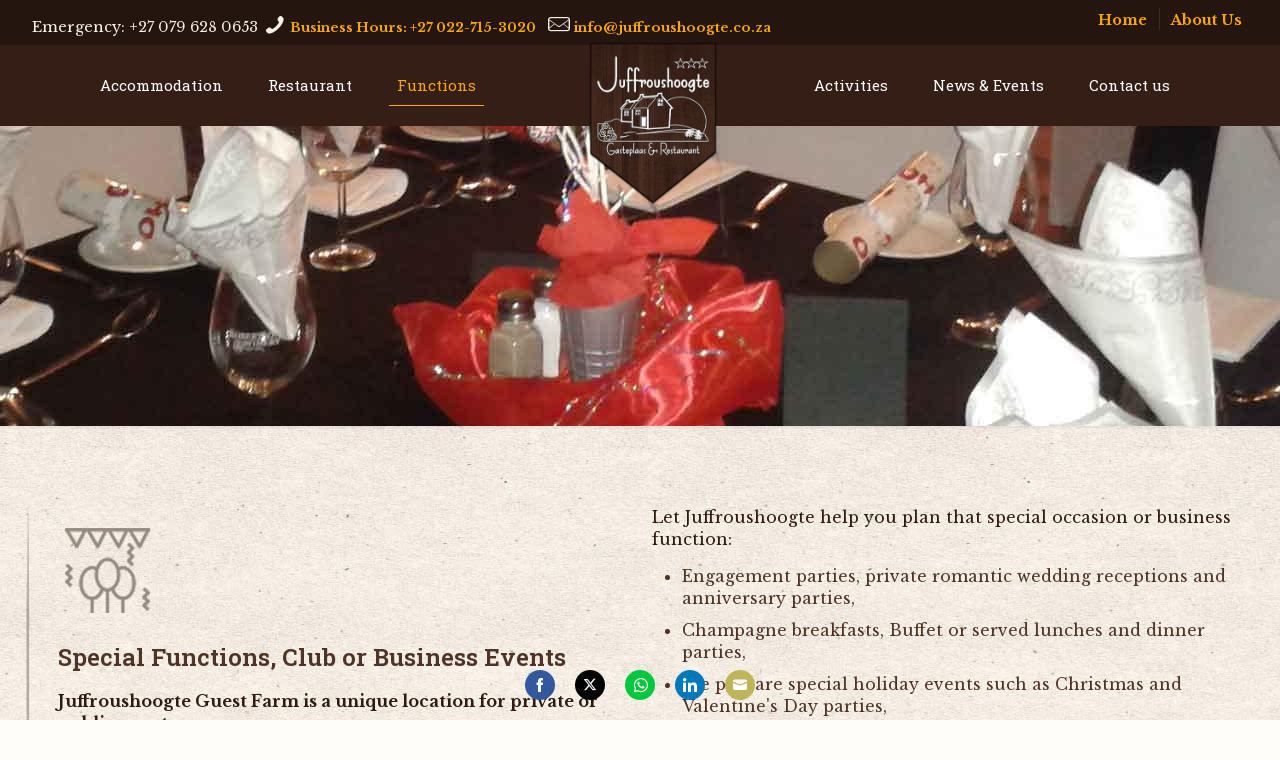

--- FILE ---
content_type: text/html; charset=UTF-8
request_url: https://juffroushoogte.co.za/functions/
body_size: 37904
content:
<!DOCTYPE html>
<html lang="en-US" class="no-js " itemscope itemtype="https://schema.org/WebPage" >

<head>

<meta charset="UTF-8" />
<title>Functions &amp; Events &#8211; Juffroushoogte Guest Farm</title>
<meta name='robots' content='max-image-preview:large' />
<!-- project huddle
<script>
	(function (d, t, g) {
		var ph    = d.createElement(t), s = d.getElementsByTagName(t)[0];
		ph.type   = 'text/javascript';
		ph.async   = true;
		ph.charset = 'UTF-8';
		ph.src     = g + '&v=' + (new Date()).getTime();
		s.parentNode.insertBefore(ph, s);
	})(document, 'script', '//ftkhub.com/?p=195&ph_apikey=9b5f15fc369679248f7fffd0d06b057d');
</script> --><meta name="format-detection" content="telephone=no">
<meta name="viewport" content="width=device-width, initial-scale=1" />
<link rel="shortcut icon" href="https://juffroushoogte.co.za/wp-content/uploads/sites/3/2018/09/favicon.png" type="image/x-icon" />
<meta name="theme-color" content="#ffffff" media="(prefers-color-scheme: light)">
<meta name="theme-color" content="#ffffff" media="(prefers-color-scheme: dark)">
<link rel='dns-prefetch' href='//fonts.googleapis.com' />
<link rel="alternate" type="application/rss+xml" title="Juffroushoogte Guest Farm &raquo; Feed" href="https://juffroushoogte.co.za/feed/" />
<link rel="alternate" type="application/rss+xml" title="Juffroushoogte Guest Farm &raquo; Comments Feed" href="https://juffroushoogte.co.za/comments/feed/" />
<link rel="alternate" title="oEmbed (JSON)" type="application/json+oembed" href="https://juffroushoogte.co.za/wp-json/oembed/1.0/embed?url=https%3A%2F%2Fjuffroushoogte.co.za%2Ffunctions%2F" />
<link rel="alternate" title="oEmbed (XML)" type="text/xml+oembed" href="https://juffroushoogte.co.za/wp-json/oembed/1.0/embed?url=https%3A%2F%2Fjuffroushoogte.co.za%2Ffunctions%2F&#038;format=xml" />
<style id='wp-img-auto-sizes-contain-inline-css' type='text/css'>
img:is([sizes=auto i],[sizes^="auto," i]){contain-intrinsic-size:3000px 1500px}
/*# sourceURL=wp-img-auto-sizes-contain-inline-css */
</style>
<style id='classic-theme-styles-inline-css' type='text/css'>
/*! This file is auto-generated */
.wp-block-button__link{color:#fff;background-color:#32373c;border-radius:9999px;box-shadow:none;text-decoration:none;padding:calc(.667em + 2px) calc(1.333em + 2px);font-size:1.125em}.wp-block-file__button{background:#32373c;color:#fff;text-decoration:none}
/*# sourceURL=/wp-includes/css/classic-themes.min.css */
</style>
<link rel='stylesheet' id='eeb-css-frontend-css' href='//juffroushoogte.co.za/wp-content/cache/juffroushoogte.co.za/wpfc-minified/lneg1y2b/68hi4.css' type='text/css' media='all' />
<link rel='stylesheet' id='mfn-be-css' href='//juffroushoogte.co.za/wp-content/cache/juffroushoogte.co.za/wpfc-minified/zfl2n7f/68hi4.css' type='text/css' media='all' />
<link rel='stylesheet' id='mfn-animations-css' href='//juffroushoogte.co.za/wp-content/cache/juffroushoogte.co.za/wpfc-minified/1p6qcy3w/68hi4.css' type='text/css' media='all' />
<link rel='stylesheet' id='mfn-font-awesome-css' href='//juffroushoogte.co.za/wp-content/cache/juffroushoogte.co.za/wpfc-minified/d2hlegct/68hi4.css' type='text/css' media='all' />
<link rel='stylesheet' id='mfn-responsive-css' href='//juffroushoogte.co.za/wp-content/cache/juffroushoogte.co.za/wpfc-minified/7bh14pdl/68hi4.css' type='text/css' media='all' />
<link rel='stylesheet' id='mfn-fonts-css' href='https://fonts.googleapis.com/css?family=Libre+Baskerville%3A1%2C400%2C400italic%2C500%2C500italic%2C600%2C600italic%2C700%2C700italic%7CRoboto+Slab%3A1%2C400%2C400italic%2C500%2C500italic%2C600%2C600italic%2C700%2C700italic&#038;display=swap&#038;ver=45425e6efe09b255304e40275095b913' type='text/css' media='all' />
<style id='mfn-dynamic-inline-css' type='text/css'>
html{background-image:url(https://juffroushoogte.co.za/wp-content/uploads/sites/3/2016/09/home_sectionbg2.jpg);background-repeat:repeat;background-position:center}body:not(.template-slider) #Header_wrapper{background-image:url(https://juffroushoogte.co.za/wp-content/uploads/sites/3/2018/11/headers-functions.jpg);background-repeat:no-repeat;background-position:center bottom}#Subheader{background-image:url(https://juffroushoogte.co.za/wp-content/uploads/sites/3/2018/11/headers-functions.jpg);background-repeat:no-repeat;background-position:center bottom}#Footer{background-image:url(https://juffroushoogte.co.za/wp-content/uploads/sites/3/2016/09/home_sectionbg4.jpg);background-repeat:repeat;background-position:left center}
html{background-color:#fffdfa}#Wrapper,#Content,.mfn-popup .mfn-popup-content,.mfn-off-canvas-sidebar .mfn-off-canvas-content-wrapper,.mfn-cart-holder,.mfn-header-login,#Top_bar .search_wrapper,#Top_bar .top_bar_right .mfn-live-search-box,.column_livesearch .mfn-live-search-wrapper,.column_livesearch .mfn-live-search-box{background-color:#fffdfa}.layout-boxed.mfn-bebuilder-header.mfn-ui #Wrapper .mfn-only-sample-content{background-color:#fffdfa}body:not(.template-slider) #Header{min-height:0px}body.header-below:not(.template-slider) #Header{padding-top:0px}#Subheader{padding:150px 0}#Footer .widgets_wrapper{padding:40px 0 30px}.elementor-page.elementor-default #Content .the_content .section_wrapper{max-width:100%}.elementor-page.elementor-default #Content .section.the_content{width:100%}.elementor-page.elementor-default #Content .section_wrapper .the_content_wrapper{margin-left:0;margin-right:0;width:100%}body,span.date_label,.timeline_items li h3 span,input[type="date"],input[type="text"],input[type="password"],input[type="tel"],input[type="email"],input[type="url"],textarea,select,.offer_li .title h3,.mfn-menu-item-megamenu{font-family:"Libre Baskerville",-apple-system,BlinkMacSystemFont,"Segoe UI",Roboto,Oxygen-Sans,Ubuntu,Cantarell,"Helvetica Neue",sans-serif}.lead,.big{font-family:"Libre Baskerville",-apple-system,BlinkMacSystemFont,"Segoe UI",Roboto,Oxygen-Sans,Ubuntu,Cantarell,"Helvetica Neue",sans-serif}#menu > ul > li > a,#overlay-menu ul li a{font-family:"Roboto Slab",-apple-system,BlinkMacSystemFont,"Segoe UI",Roboto,Oxygen-Sans,Ubuntu,Cantarell,"Helvetica Neue",sans-serif}#Subheader .title{font-family:"Libre Baskerville",-apple-system,BlinkMacSystemFont,"Segoe UI",Roboto,Oxygen-Sans,Ubuntu,Cantarell,"Helvetica Neue",sans-serif}h1,h2,h3,h4,.text-logo #logo{font-family:"Roboto Slab",-apple-system,BlinkMacSystemFont,"Segoe UI",Roboto,Oxygen-Sans,Ubuntu,Cantarell,"Helvetica Neue",sans-serif}h5,h6{font-family:"Libre Baskerville",-apple-system,BlinkMacSystemFont,"Segoe UI",Roboto,Oxygen-Sans,Ubuntu,Cantarell,"Helvetica Neue",sans-serif}blockquote{font-family:"Roboto Slab",-apple-system,BlinkMacSystemFont,"Segoe UI",Roboto,Oxygen-Sans,Ubuntu,Cantarell,"Helvetica Neue",sans-serif}.chart_box .chart .num,.counter .desc_wrapper .number-wrapper,.how_it_works .image .number,.pricing-box .plan-header .price,.quick_fact .number-wrapper,.woocommerce .product div.entry-summary .price{font-family:"Roboto Slab",-apple-system,BlinkMacSystemFont,"Segoe UI",Roboto,Oxygen-Sans,Ubuntu,Cantarell,"Helvetica Neue",sans-serif}body,.mfn-menu-item-megamenu{font-size:16px;line-height:27px;font-weight:400;letter-spacing:0px}.lead,.big{font-size:18px;line-height:28px;font-weight:500;letter-spacing:1px}#menu > ul > li > a,#overlay-menu ul li a{font-size:15px;font-weight:400;letter-spacing:0px}#overlay-menu ul li a{line-height:22.5px}#Subheader .title{font-size:42px;line-height:58px;font-weight:500;letter-spacing:0px;font-style:italic}h1,.text-logo #logo{font-size:42px;line-height:58px;font-weight:600;letter-spacing:0px}h2{font-size:32px;line-height:45px;font-weight:600;letter-spacing:0px}h3,.woocommerce ul.products li.product h3,.woocommerce #customer_login h2{font-size:28px;line-height:35px;font-weight:600;letter-spacing:0px}h4,.woocommerce .woocommerce-order-details__title,.woocommerce .wc-bacs-bank-details-heading,.woocommerce .woocommerce-customer-details h2{font-size:21px;line-height:30px;font-weight:600;letter-spacing:0px}h5{font-size:18px;line-height:30px;font-weight:600;letter-spacing:0px}h6{font-size:15px;line-height:25px;font-weight:500;letter-spacing:0px}#Intro .intro-title{font-size:42px;line-height:58px;font-weight:400;letter-spacing:0px}@media only screen and (min-width:768px) and (max-width:959px){body,.mfn-menu-item-megamenu{font-size:14px;line-height:23px;font-weight:400;letter-spacing:0px}.lead,.big{font-size:15px;line-height:24px;font-weight:500;letter-spacing:1px}#menu > ul > li > a,#overlay-menu ul li a{font-size:13px;font-weight:400;letter-spacing:0px}#overlay-menu ul li a{line-height:19.5px}#Subheader .title{font-size:36px;line-height:49px;font-weight:500;letter-spacing:0px;font-style:italic}h1,.text-logo #logo{font-size:36px;line-height:49px;font-weight:600;letter-spacing:0px}h2{font-size:27px;line-height:38px;font-weight:600;letter-spacing:0px}h3,.woocommerce ul.products li.product h3,.woocommerce #customer_login h2{font-size:24px;line-height:30px;font-weight:600;letter-spacing:0px}h4,.woocommerce .woocommerce-order-details__title,.woocommerce .wc-bacs-bank-details-heading,.woocommerce .woocommerce-customer-details h2{font-size:18px;line-height:26px;font-weight:600;letter-spacing:0px}h5{font-size:15px;line-height:26px;font-weight:600;letter-spacing:0px}h6{font-size:13px;line-height:21px;font-weight:500;letter-spacing:0px}#Intro .intro-title{font-size:36px;line-height:49px;font-weight:400;letter-spacing:0px}blockquote{font-size:15px}.chart_box .chart .num{font-size:45px;line-height:45px}.counter .desc_wrapper .number-wrapper{font-size:45px;line-height:45px}.counter .desc_wrapper .title{font-size:14px;line-height:18px}.faq .question .title{font-size:14px}.fancy_heading .title{font-size:38px;line-height:38px}.offer .offer_li .desc_wrapper .title h3{font-size:32px;line-height:32px}.offer_thumb_ul li.offer_thumb_li .desc_wrapper .title h3{font-size:32px;line-height:32px}.pricing-box .plan-header h2{font-size:27px;line-height:27px}.pricing-box .plan-header .price > span{font-size:40px;line-height:40px}.pricing-box .plan-header .price sup.currency{font-size:18px;line-height:18px}.pricing-box .plan-header .price sup.period{font-size:14px;line-height:14px}.quick_fact .number-wrapper{font-size:80px;line-height:80px}.trailer_box .desc h2{font-size:27px;line-height:27px}.widget > h3{font-size:17px;line-height:20px}}@media only screen and (min-width:480px) and (max-width:767px){body,.mfn-menu-item-megamenu{font-size:13px;line-height:20px;font-weight:400;letter-spacing:0px}.lead,.big{font-size:14px;line-height:21px;font-weight:500;letter-spacing:1px}#menu > ul > li > a,#overlay-menu ul li a{font-size:13px;font-weight:400;letter-spacing:0px}#overlay-menu ul li a{line-height:19.5px}#Subheader .title{font-size:32px;line-height:44px;font-weight:500;letter-spacing:0px;font-style:italic}h1,.text-logo #logo{font-size:32px;line-height:44px;font-weight:600;letter-spacing:0px}h2{font-size:24px;line-height:34px;font-weight:600;letter-spacing:0px}h3,.woocommerce ul.products li.product h3,.woocommerce #customer_login h2{font-size:21px;line-height:26px;font-weight:600;letter-spacing:0px}h4,.woocommerce .woocommerce-order-details__title,.woocommerce .wc-bacs-bank-details-heading,.woocommerce .woocommerce-customer-details h2{font-size:16px;line-height:23px;font-weight:600;letter-spacing:0px}h5{font-size:14px;line-height:23px;font-weight:600;letter-spacing:0px}h6{font-size:13px;line-height:19px;font-weight:500;letter-spacing:0px}#Intro .intro-title{font-size:32px;line-height:44px;font-weight:400;letter-spacing:0px}blockquote{font-size:14px}.chart_box .chart .num{font-size:40px;line-height:40px}.counter .desc_wrapper .number-wrapper{font-size:40px;line-height:40px}.counter .desc_wrapper .title{font-size:13px;line-height:16px}.faq .question .title{font-size:13px}.fancy_heading .title{font-size:34px;line-height:34px}.offer .offer_li .desc_wrapper .title h3{font-size:28px;line-height:28px}.offer_thumb_ul li.offer_thumb_li .desc_wrapper .title h3{font-size:28px;line-height:28px}.pricing-box .plan-header h2{font-size:24px;line-height:24px}.pricing-box .plan-header .price > span{font-size:34px;line-height:34px}.pricing-box .plan-header .price sup.currency{font-size:16px;line-height:16px}.pricing-box .plan-header .price sup.period{font-size:13px;line-height:13px}.quick_fact .number-wrapper{font-size:70px;line-height:70px}.trailer_box .desc h2{font-size:24px;line-height:24px}.widget > h3{font-size:16px;line-height:19px}}@media only screen and (max-width:479px){body,.mfn-menu-item-megamenu{font-size:13px;line-height:19px;font-weight:400;letter-spacing:0px}.lead,.big{font-size:13px;line-height:19px;font-weight:500;letter-spacing:1px}#menu > ul > li > a,#overlay-menu ul li a{font-size:13px;font-weight:400;letter-spacing:0px}#overlay-menu ul li a{line-height:19.5px}#Subheader .title{font-size:25px;line-height:35px;font-weight:500;letter-spacing:0px;font-style:italic}h1,.text-logo #logo{font-size:25px;line-height:35px;font-weight:600;letter-spacing:0px}h2{font-size:19px;line-height:27px;font-weight:600;letter-spacing:0px}h3,.woocommerce ul.products li.product h3,.woocommerce #customer_login h2{font-size:17px;line-height:21px;font-weight:600;letter-spacing:0px}h4,.woocommerce .woocommerce-order-details__title,.woocommerce .wc-bacs-bank-details-heading,.woocommerce .woocommerce-customer-details h2{font-size:13px;line-height:19px;font-weight:600;letter-spacing:0px}h5{font-size:13px;line-height:19px;font-weight:600;letter-spacing:0px}h6{font-size:13px;line-height:19px;font-weight:500;letter-spacing:0px}#Intro .intro-title{font-size:25px;line-height:35px;font-weight:400;letter-spacing:0px}blockquote{font-size:13px}.chart_box .chart .num{font-size:35px;line-height:35px}.counter .desc_wrapper .number-wrapper{font-size:35px;line-height:35px}.counter .desc_wrapper .title{font-size:13px;line-height:26px}.faq .question .title{font-size:13px}.fancy_heading .title{font-size:30px;line-height:30px}.offer .offer_li .desc_wrapper .title h3{font-size:26px;line-height:26px}.offer_thumb_ul li.offer_thumb_li .desc_wrapper .title h3{font-size:26px;line-height:26px}.pricing-box .plan-header h2{font-size:21px;line-height:21px}.pricing-box .plan-header .price > span{font-size:32px;line-height:32px}.pricing-box .plan-header .price sup.currency{font-size:14px;line-height:14px}.pricing-box .plan-header .price sup.period{font-size:13px;line-height:13px}.quick_fact .number-wrapper{font-size:60px;line-height:60px}.trailer_box .desc h2{font-size:21px;line-height:21px}.widget > h3{font-size:15px;line-height:18px}}.with_aside .sidebar.columns{width:28%}.with_aside .sections_group{width:72%}.aside_both .sidebar.columns{width:23%}.aside_both .sidebar.sidebar-1{margin-left:-77%}.aside_both .sections_group{width:54%;margin-left:23%}@media only screen and (min-width:1240px){#Wrapper,.with_aside .content_wrapper{max-width:1240px}body.layout-boxed.mfn-header-scrolled .mfn-header-tmpl.mfn-sticky-layout-width{max-width:1240px;left:0;right:0;margin-left:auto;margin-right:auto}body.layout-boxed:not(.mfn-header-scrolled) .mfn-header-tmpl.mfn-header-layout-width,body.layout-boxed .mfn-header-tmpl.mfn-header-layout-width:not(.mfn-hasSticky){max-width:1240px;left:0;right:0;margin-left:auto;margin-right:auto}body.layout-boxed.mfn-bebuilder-header.mfn-ui .mfn-only-sample-content{max-width:1240px;margin-left:auto;margin-right:auto}.section_wrapper,.container{max-width:1220px}.layout-boxed.header-boxed #Top_bar.is-sticky{max-width:1240px}}@media only screen and (max-width:767px){#Wrapper{max-width:calc(100% - 67px)}.content_wrapper .section_wrapper,.container,.four.columns .widget-area{max-width:550px !important;padding-left:33px;padding-right:33px}}body{--mfn-button-font-family:inherit;--mfn-button-font-size:16px;--mfn-button-font-weight:400;--mfn-button-font-style:inherit;--mfn-button-letter-spacing:0px;--mfn-button-padding:16px 20px 16px 20px;--mfn-button-border-width:0px;--mfn-button-border-radius:0px;--mfn-button-gap:10px;--mfn-button-transition:0.2s;--mfn-button-color:#4f3327;--mfn-button-color-hover:#4f3327;--mfn-button-bg:#fda600;--mfn-button-bg-hover:#f09900;--mfn-button-border-color:transparent;--mfn-button-border-color-hover:transparent;--mfn-button-icon-color:#4f3327;--mfn-button-icon-color-hover:#4f3327;--mfn-button-box-shadow:unset;--mfn-button-theme-color:#4f3327;--mfn-button-theme-color-hover:#4f3327;--mfn-button-theme-bg:#fda600;--mfn-button-theme-bg-hover:#f09900;--mfn-button-theme-border-color:transparent;--mfn-button-theme-border-color-hover:transparent;--mfn-button-theme-icon-color:#4f3327;--mfn-button-theme-icon-color-hover:#4f3327;--mfn-button-theme-box-shadow:unset;--mfn-button-shop-color:#4f3327;--mfn-button-shop-color-hover:#4f3327;--mfn-button-shop-bg:#fda600;--mfn-button-shop-bg-hover:#f09900;--mfn-button-shop-border-color:transparent;--mfn-button-shop-border-color-hover:transparent;--mfn-button-shop-icon-color:#626262;--mfn-button-shop-icon-color-hover:#626262;--mfn-button-shop-box-shadow:unset;--mfn-button-action-color:#3e261c;--mfn-button-action-color-hover:#3e261c;--mfn-button-action-bg:#fda600;--mfn-button-action-bg-hover:#f09900;--mfn-button-action-border-color:transparent;--mfn-button-action-border-color-hover:transparent;--mfn-button-action-icon-color:#3e261c;--mfn-button-action-icon-color-hover:#3e261c;--mfn-button-action-box-shadow:unset;--mfn-product-list-gallery-slider-arrow-bg:#fff;--mfn-product-list-gallery-slider-arrow-bg-hover:#fff;--mfn-product-list-gallery-slider-arrow-color:#000;--mfn-product-list-gallery-slider-arrow-color-hover:#000;--mfn-product-list-gallery-slider-dots-bg:rgba(0,0,0,0.3);--mfn-product-list-gallery-slider-dots-bg-active:#000;--mfn-product-list-gallery-slider-padination-bg:transparent;--mfn-product-list-gallery-slider-dots-size:8px;--mfn-product-list-gallery-slider-nav-border-radius:0px;--mfn-product-list-gallery-slider-nav-offset:0px;--mfn-product-list-gallery-slider-dots-gap:5px}@media only screen and (max-width:959px){body{}}@media only screen and (max-width:768px){body{}}.mfn-cookies,.mfn-cookies-reopen{--mfn-gdpr2-container-text-color:#626262;--mfn-gdpr2-container-strong-color:#07070a;--mfn-gdpr2-container-bg:#ffffff;--mfn-gdpr2-container-overlay:rgba(25,37,48,0.6);--mfn-gdpr2-details-box-bg:#fbfbfb;--mfn-gdpr2-details-switch-bg:#00032a;--mfn-gdpr2-details-switch-bg-active:#5acb65;--mfn-gdpr2-tabs-text-color:#07070a;--mfn-gdpr2-tabs-text-color-active:#0089f7;--mfn-gdpr2-tabs-border:rgba(8,8,14,0.1);--mfn-gdpr2-buttons-box-bg:#fbfbfb;--mfn-gdpr2-reopen-background:#fff;--mfn-gdpr2-reopen-color:#222}#Top_bar #logo,.header-fixed #Top_bar #logo,.header-plain #Top_bar #logo,.header-transparent #Top_bar #logo{height:80px;line-height:80px;padding:0px 0}.logo-overflow #Top_bar:not(.is-sticky) .logo{height:80px}#Top_bar .menu > li > a{padding:10px 0}.menu-highlight:not(.header-creative) #Top_bar .menu > li > a{margin:15px 0}.header-plain:not(.menu-highlight) #Top_bar .menu > li > a span:not(.description){line-height:80px}.header-fixed #Top_bar .menu > li > a{padding:25px 0}.logo-overflow #Top_bar.is-sticky #logo{padding:0!important}#Top_bar #logo img.svg{width:100px}.image_frame,.wp-caption{border-width:0px}.alert{border-radius:0px}#Top_bar .top_bar_right .top-bar-right-input input{width:200px}.mfn-live-search-box .mfn-live-search-list{max-height:300px}#Side_slide{right:-250px;width:250px}#Side_slide.left{left:-250px}.blog-teaser li .desc-wrapper .desc{background-position-y:-1px}.mfn-free-delivery-info{--mfn-free-delivery-bar:#fda600;--mfn-free-delivery-bg:rgba(0,0,0,0.1);--mfn-free-delivery-achieved:#fda600}#back_to_top{background-color:#fda600}#back_to_top i{color:#4f3327}.mfn-product-list-gallery-slider .mfn-product-list-gallery-slider-arrow{display:flex}@media only screen and ( max-width:767px ){}@media only screen and (min-width:1240px){body:not(.header-simple) #Top_bar #menu{display:block!important}.tr-menu #Top_bar #menu{background:none!important}#Top_bar .menu > li > ul.mfn-megamenu > li{float:left}#Top_bar .menu > li > ul.mfn-megamenu > li.mfn-megamenu-cols-1{width:100%}#Top_bar .menu > li > ul.mfn-megamenu > li.mfn-megamenu-cols-2{width:50%}#Top_bar .menu > li > ul.mfn-megamenu > li.mfn-megamenu-cols-3{width:33.33%}#Top_bar .menu > li > ul.mfn-megamenu > li.mfn-megamenu-cols-4{width:25%}#Top_bar .menu > li > ul.mfn-megamenu > li.mfn-megamenu-cols-5{width:20%}#Top_bar .menu > li > ul.mfn-megamenu > li.mfn-megamenu-cols-6{width:16.66%}#Top_bar .menu > li > ul.mfn-megamenu > li > ul{display:block!important;position:inherit;left:auto;top:auto;border-width:0 1px 0 0}#Top_bar .menu > li > ul.mfn-megamenu > li:last-child > ul{border:0}#Top_bar .menu > li > ul.mfn-megamenu > li > ul li{width:auto}#Top_bar .menu > li > ul.mfn-megamenu a.mfn-megamenu-title{text-transform:uppercase;font-weight:400;background:none}#Top_bar .menu > li > ul.mfn-megamenu a .menu-arrow{display:none}.menuo-right #Top_bar .menu > li > ul.mfn-megamenu{left:0;width:98%!important;margin:0 1%;padding:20px 0}.menuo-right #Top_bar .menu > li > ul.mfn-megamenu-bg{box-sizing:border-box}#Top_bar .menu > li > ul.mfn-megamenu-bg{padding:20px 166px 20px 20px;background-repeat:no-repeat;background-position:right bottom}.rtl #Top_bar .menu > li > ul.mfn-megamenu-bg{padding-left:166px;padding-right:20px;background-position:left bottom}#Top_bar .menu > li > ul.mfn-megamenu-bg > li{background:none}#Top_bar .menu > li > ul.mfn-megamenu-bg > li a{border:none}#Top_bar .menu > li > ul.mfn-megamenu-bg > li > ul{background:none!important;-webkit-box-shadow:0 0 0 0;-moz-box-shadow:0 0 0 0;box-shadow:0 0 0 0}.mm-vertical #Top_bar .container{position:relative}.mm-vertical #Top_bar .top_bar_left{position:static}.mm-vertical #Top_bar .menu > li ul{box-shadow:0 0 0 0 transparent!important;background-image:none}.mm-vertical #Top_bar .menu > li > ul.mfn-megamenu{padding:20px 0}.mm-vertical.header-plain #Top_bar .menu > li > ul.mfn-megamenu{width:100%!important;margin:0}.mm-vertical #Top_bar .menu > li > ul.mfn-megamenu > li{display:table-cell;float:none!important;width:10%;padding:0 15px;border-right:1px solid rgba(0,0,0,0.05)}.mm-vertical #Top_bar .menu > li > ul.mfn-megamenu > li:last-child{border-right-width:0}.mm-vertical #Top_bar .menu > li > ul.mfn-megamenu > li.hide-border{border-right-width:0}.mm-vertical #Top_bar .menu > li > ul.mfn-megamenu > li a{border-bottom-width:0;padding:9px 15px;line-height:120%}.mm-vertical #Top_bar .menu > li > ul.mfn-megamenu a.mfn-megamenu-title{font-weight:700}.rtl .mm-vertical #Top_bar .menu > li > ul.mfn-megamenu > li:first-child{border-right-width:0}.rtl .mm-vertical #Top_bar .menu > li > ul.mfn-megamenu > li:last-child{border-right-width:1px}body.header-shop #Top_bar #menu{display:flex!important;background-color:transparent}.header-shop #Top_bar.is-sticky .top_bar_row_second{display:none}.header-plain:not(.menuo-right) #Header .top_bar_left{width:auto!important}.header-stack.header-center #Top_bar #menu{display:inline-block!important}.header-simple #Top_bar #menu{display:none;height:auto;width:300px;bottom:auto;top:100%;right:1px;position:absolute;margin:0}.header-simple #Header a.responsive-menu-toggle{display:block;right:10px}.header-simple #Top_bar #menu > ul{width:100%;float:left}.header-simple #Top_bar #menu ul li{width:100%;padding-bottom:0;border-right:0;position:relative}.header-simple #Top_bar #menu ul li a{padding:0 20px;margin:0;display:block;height:auto;line-height:normal;border:none}.header-simple #Top_bar #menu ul li a:not(.menu-toggle):after{display:none}.header-simple #Top_bar #menu ul li a span{border:none;line-height:44px;display:inline;padding:0}.header-simple #Top_bar #menu ul li.submenu .menu-toggle{display:block;position:absolute;right:0;top:0;width:44px;height:44px;line-height:44px;font-size:30px;font-weight:300;text-align:center;cursor:pointer;color:#444;opacity:0.33;transform:unset}.header-simple #Top_bar #menu ul li.submenu .menu-toggle:after{content:"+";position:static}.header-simple #Top_bar #menu ul li.hover > .menu-toggle:after{content:"-"}.header-simple #Top_bar #menu ul li.hover a{border-bottom:0}.header-simple #Top_bar #menu ul.mfn-megamenu li .menu-toggle{display:none}.header-simple #Top_bar #menu ul li ul{position:relative!important;left:0!important;top:0;padding:0;margin:0!important;width:auto!important;background-image:none}.header-simple #Top_bar #menu ul li ul li{width:100%!important;display:block;padding:0}.header-simple #Top_bar #menu ul li ul li a{padding:0 20px 0 30px}.header-simple #Top_bar #menu ul li ul li a .menu-arrow{display:none}.header-simple #Top_bar #menu ul li ul li a span{padding:0}.header-simple #Top_bar #menu ul li ul li a span:after{display:none!important}.header-simple #Top_bar .menu > li > ul.mfn-megamenu a.mfn-megamenu-title{text-transform:uppercase;font-weight:400}.header-simple #Top_bar .menu > li > ul.mfn-megamenu > li > ul{display:block!important;position:inherit;left:auto;top:auto}.header-simple #Top_bar #menu ul li ul li ul{border-left:0!important;padding:0;top:0}.header-simple #Top_bar #menu ul li ul li ul li a{padding:0 20px 0 40px}.rtl.header-simple #Top_bar #menu{left:1px;right:auto}.rtl.header-simple #Top_bar a.responsive-menu-toggle{left:10px;right:auto}.rtl.header-simple #Top_bar #menu ul li.submenu .menu-toggle{left:0;right:auto}.rtl.header-simple #Top_bar #menu ul li ul{left:auto!important;right:0!important}.rtl.header-simple #Top_bar #menu ul li ul li a{padding:0 30px 0 20px}.rtl.header-simple #Top_bar #menu ul li ul li ul li a{padding:0 40px 0 20px}.menu-highlight #Top_bar .menu > li{margin:0 2px}.menu-highlight:not(.header-creative) #Top_bar .menu > li > a{padding:0;-webkit-border-radius:5px;border-radius:5px}.menu-highlight #Top_bar .menu > li > a:after{display:none}.menu-highlight #Top_bar .menu > li > a span:not(.description){line-height:50px}.menu-highlight #Top_bar .menu > li > a span.description{display:none}.menu-highlight.header-stack #Top_bar .menu > li > a{margin:10px 0!important}.menu-highlight.header-stack #Top_bar .menu > li > a span:not(.description){line-height:40px}.menu-highlight.header-simple #Top_bar #menu ul li,.menu-highlight.header-creative #Top_bar #menu ul li{margin:0}.menu-highlight.header-simple #Top_bar #menu ul li > a,.menu-highlight.header-creative #Top_bar #menu ul li > a{-webkit-border-radius:0;border-radius:0}.menu-highlight:not(.header-fixed):not(.header-simple) #Top_bar.is-sticky .menu > li > a{margin:10px 0!important;padding:5px 0!important}.menu-highlight:not(.header-fixed):not(.header-simple) #Top_bar.is-sticky .menu > li > a span{line-height:30px!important}.header-modern.menu-highlight.menuo-right .menu_wrapper{margin-right:20px}.menu-line-below #Top_bar .menu > li > a:not(.menu-toggle):after{top:auto;bottom:-4px}.menu-line-below #Top_bar.is-sticky .menu > li > a:not(.menu-toggle):after{top:auto;bottom:-4px}.menu-line-below-80 #Top_bar:not(.is-sticky) .menu > li > a:not(.menu-toggle):after{height:4px;left:10%;top:50%;margin-top:20px;width:80%}.menu-line-below-80-1 #Top_bar:not(.is-sticky) .menu > li > a:not(.menu-toggle):after{height:1px;left:10%;top:50%;margin-top:20px;width:80%}.menu-link-color #Top_bar .menu > li > a:not(.menu-toggle):after{display:none!important}.menu-arrow-top #Top_bar .menu > li > a:after{background:none repeat scroll 0 0 rgba(0,0,0,0)!important;border-color:#ccc transparent transparent;border-style:solid;border-width:7px 7px 0;display:block;height:0;left:50%;margin-left:-7px;top:0!important;width:0}.menu-arrow-top #Top_bar.is-sticky .menu > li > a:after{top:0!important}.menu-arrow-bottom #Top_bar .menu > li > a:after{background:none!important;border-color:transparent transparent #ccc;border-style:solid;border-width:0 7px 7px;display:block;height:0;left:50%;margin-left:-7px;top:auto;bottom:0;width:0}.menu-arrow-bottom #Top_bar.is-sticky .menu > li > a:after{top:auto;bottom:0}.menuo-no-borders #Top_bar .menu > li > a span{border-width:0!important}.menuo-no-borders #Header_creative #Top_bar .menu > li > a span{border-bottom-width:0}.menuo-no-borders.header-plain #Top_bar a#header_cart,.menuo-no-borders.header-plain #Top_bar a#search_button,.menuo-no-borders.header-plain #Top_bar .wpml-languages,.menuo-no-borders.header-plain #Top_bar a.action_button{border-width:0}.menuo-right #Top_bar .menu_wrapper{float:right}.menuo-right.header-stack:not(.header-center) #Top_bar .menu_wrapper{margin-right:150px}body.header-creative{padding-left:50px}body.header-creative.header-open{padding-left:250px}body.error404,body.under-construction,body.elementor-maintenance-mode,body.template-blank,body.under-construction.header-rtl.header-creative.header-open{padding-left:0!important;padding-right:0!important}.header-creative.footer-fixed #Footer,.header-creative.footer-sliding #Footer,.header-creative.footer-stick #Footer.is-sticky{box-sizing:border-box;padding-left:50px}.header-open.footer-fixed #Footer,.header-open.footer-sliding #Footer,.header-creative.footer-stick #Footer.is-sticky{padding-left:250px}.header-rtl.header-creative.footer-fixed #Footer,.header-rtl.header-creative.footer-sliding #Footer,.header-rtl.header-creative.footer-stick #Footer.is-sticky{padding-left:0;padding-right:50px}.header-rtl.header-open.footer-fixed #Footer,.header-rtl.header-open.footer-sliding #Footer,.header-rtl.header-creative.footer-stick #Footer.is-sticky{padding-right:250px}#Header_creative{background-color:#fff;position:fixed;width:250px;height:100%;left:-200px;top:0;z-index:9002;-webkit-box-shadow:2px 0 4px 2px rgba(0,0,0,.15);box-shadow:2px 0 4px 2px rgba(0,0,0,.15)}#Header_creative .container{width:100%}#Header_creative .creative-wrapper{opacity:0;margin-right:50px}#Header_creative a.creative-menu-toggle{display:block;width:34px;height:34px;line-height:34px;font-size:22px;text-align:center;position:absolute;top:10px;right:8px;border-radius:3px}.admin-bar #Header_creative a.creative-menu-toggle{top:42px}#Header_creative #Top_bar{position:static;width:100%}#Header_creative #Top_bar .top_bar_left{width:100%!important;float:none}#Header_creative #Top_bar .logo{float:none;text-align:center;margin:15px 0}#Header_creative #Top_bar #menu{background-color:transparent}#Header_creative #Top_bar .menu_wrapper{float:none;margin:0 0 30px}#Header_creative #Top_bar .menu > li{width:100%;float:none;position:relative}#Header_creative #Top_bar .menu > li > a{padding:0;text-align:center}#Header_creative #Top_bar .menu > li > a:after{display:none}#Header_creative #Top_bar .menu > li > a span{border-right:0;border-bottom-width:1px;line-height:38px}#Header_creative #Top_bar .menu li ul{left:100%;right:auto;top:0;box-shadow:2px 2px 2px 0 rgba(0,0,0,0.03);-webkit-box-shadow:2px 2px 2px 0 rgba(0,0,0,0.03)}#Header_creative #Top_bar .menu > li > ul.mfn-megamenu{margin:0;width:700px!important}#Header_creative #Top_bar .menu > li > ul.mfn-megamenu > li > ul{left:0}#Header_creative #Top_bar .menu li ul li a{padding-top:9px;padding-bottom:8px}#Header_creative #Top_bar .menu li ul li ul{top:0}#Header_creative #Top_bar .menu > li > a span.description{display:block;font-size:13px;line-height:28px!important;clear:both}.menuo-arrows #Top_bar .menu > li.submenu > a > span:after{content:unset!important}#Header_creative #Top_bar .top_bar_right{width:100%!important;float:left;height:auto;margin-bottom:35px;text-align:center;padding:0 20px;top:0;-webkit-box-sizing:border-box;-moz-box-sizing:border-box;box-sizing:border-box}#Header_creative #Top_bar .top_bar_right:before{content:none}#Header_creative #Top_bar .top_bar_right .top_bar_right_wrapper{flex-wrap:wrap;justify-content:center}#Header_creative #Top_bar .top_bar_right .top-bar-right-icon,#Header_creative #Top_bar .top_bar_right .wpml-languages,#Header_creative #Top_bar .top_bar_right .top-bar-right-button,#Header_creative #Top_bar .top_bar_right .top-bar-right-input{min-height:30px;margin:5px}#Header_creative #Top_bar .search_wrapper{left:100%;top:auto}#Header_creative #Top_bar .banner_wrapper{display:block;text-align:center}#Header_creative #Top_bar .banner_wrapper img{max-width:100%;height:auto;display:inline-block}#Header_creative #Action_bar{display:none;position:absolute;bottom:0;top:auto;clear:both;padding:0 20px;box-sizing:border-box}#Header_creative #Action_bar .contact_details{width:100%;text-align:center;margin-bottom:20px}#Header_creative #Action_bar .contact_details li{padding:0}#Header_creative #Action_bar .social{float:none;text-align:center;padding:5px 0 15px}#Header_creative #Action_bar .social li{margin-bottom:2px}#Header_creative #Action_bar .social-menu{float:none;text-align:center}#Header_creative #Action_bar .social-menu li{border-color:rgba(0,0,0,.1)}#Header_creative .social li a{color:rgba(0,0,0,.5)}#Header_creative .social li a:hover{color:#000}#Header_creative .creative-social{position:absolute;bottom:10px;right:0;width:50px}#Header_creative .creative-social li{display:block;float:none;width:100%;text-align:center;margin-bottom:5px}.header-creative .fixed-nav.fixed-nav-prev{margin-left:50px}.header-creative.header-open .fixed-nav.fixed-nav-prev{margin-left:250px}.menuo-last #Header_creative #Top_bar .menu li.last ul{top:auto;bottom:0}.header-open #Header_creative{left:0}.header-open #Header_creative .creative-wrapper{opacity:1;margin:0!important}.header-open #Header_creative .creative-menu-toggle,.header-open #Header_creative .creative-social{display:none}.header-open #Header_creative #Action_bar{display:block}body.header-rtl.header-creative{padding-left:0;padding-right:50px}.header-rtl #Header_creative{left:auto;right:-200px}.header-rtl #Header_creative .creative-wrapper{margin-left:50px;margin-right:0}.header-rtl #Header_creative a.creative-menu-toggle{left:8px;right:auto}.header-rtl #Header_creative .creative-social{left:0;right:auto}.header-rtl #Footer #back_to_top.sticky{right:125px}.header-rtl #popup_contact{right:70px}.header-rtl #Header_creative #Top_bar .menu li ul{left:auto;right:100%}.header-rtl #Header_creative #Top_bar .search_wrapper{left:auto;right:100%}.header-rtl .fixed-nav.fixed-nav-prev{margin-left:0!important}.header-rtl .fixed-nav.fixed-nav-next{margin-right:50px}body.header-rtl.header-creative.header-open{padding-left:0;padding-right:250px!important}.header-rtl.header-open #Header_creative{left:auto;right:0}.header-rtl.header-open #Footer #back_to_top.sticky{right:325px}.header-rtl.header-open #popup_contact{right:270px}.header-rtl.header-open .fixed-nav.fixed-nav-next{margin-right:250px}#Header_creative.active{left:-1px}.header-rtl #Header_creative.active{left:auto;right:-1px}#Header_creative.active .creative-wrapper{opacity:1;margin:0}.header-creative .vc_row[data-vc-full-width]{padding-left:50px}.header-creative.header-open .vc_row[data-vc-full-width]{padding-left:250px}.header-open .vc_parallax .vc_parallax-inner{left:auto;width:calc(100% - 250px)}.header-open.header-rtl .vc_parallax .vc_parallax-inner{left:0;right:auto}#Header_creative.scroll{height:100%;overflow-y:auto}#Header_creative.scroll:not(.dropdown) .menu li ul{display:none!important}#Header_creative.scroll #Action_bar{position:static}#Header_creative.dropdown{outline:none}#Header_creative.dropdown #Top_bar .menu_wrapper{float:left;width:100%}#Header_creative.dropdown #Top_bar #menu ul li{position:relative;float:left}#Header_creative.dropdown #Top_bar #menu ul li a:not(.menu-toggle):after{display:none}#Header_creative.dropdown #Top_bar #menu ul li a span{line-height:38px;padding:0}#Header_creative.dropdown #Top_bar #menu ul li.submenu .menu-toggle{display:block;position:absolute;right:0;top:0;width:38px;height:38px;line-height:38px;font-size:26px;font-weight:300;text-align:center;cursor:pointer;color:#444;opacity:0.33;z-index:203}#Header_creative.dropdown #Top_bar #menu ul li.submenu .menu-toggle:after{content:"+";position:static}#Header_creative.dropdown #Top_bar #menu ul li.hover > .menu-toggle:after{content:"-"}#Header_creative.dropdown #Top_bar #menu ul.sub-menu li:not(:last-of-type) a{border-bottom:0}#Header_creative.dropdown #Top_bar #menu ul.mfn-megamenu li .menu-toggle{display:none}#Header_creative.dropdown #Top_bar #menu ul li ul{position:relative!important;left:0!important;top:0;padding:0;margin-left:0!important;width:auto!important;background-image:none}#Header_creative.dropdown #Top_bar #menu ul li ul li{width:100%!important}#Header_creative.dropdown #Top_bar #menu ul li ul li a{padding:0 10px;text-align:center}#Header_creative.dropdown #Top_bar #menu ul li ul li a .menu-arrow{display:none}#Header_creative.dropdown #Top_bar #menu ul li ul li a span{padding:0}#Header_creative.dropdown #Top_bar #menu ul li ul li a span:after{display:none!important}#Header_creative.dropdown #Top_bar .menu > li > ul.mfn-megamenu a.mfn-megamenu-title{text-transform:uppercase;font-weight:400}#Header_creative.dropdown #Top_bar .menu > li > ul.mfn-megamenu > li > ul{display:block!important;position:inherit;left:auto;top:auto}#Header_creative.dropdown #Top_bar #menu ul li ul li ul{border-left:0!important;padding:0;top:0}#Header_creative{transition:left .5s ease-in-out,right .5s ease-in-out}#Header_creative .creative-wrapper{transition:opacity .5s ease-in-out,margin 0s ease-in-out .5s}#Header_creative.active .creative-wrapper{transition:opacity .5s ease-in-out,margin 0s ease-in-out}}@media only screen and (min-width:1240px){#Top_bar.is-sticky{position:fixed!important;width:100%;left:0;top:-60px;height:60px;z-index:701;background:#fff;opacity:.97;-webkit-box-shadow:0 2px 5px 0 rgba(0,0,0,0.1);-moz-box-shadow:0 2px 5px 0 rgba(0,0,0,0.1);box-shadow:0 2px 5px 0 rgba(0,0,0,0.1)}.layout-boxed.header-boxed #Top_bar.is-sticky{left:50%;-webkit-transform:translateX(-50%);transform:translateX(-50%)}#Top_bar.is-sticky .top_bar_left,#Top_bar.is-sticky .top_bar_right,#Top_bar.is-sticky .top_bar_right:before{background:none;box-shadow:unset}#Top_bar.is-sticky .logo{width:auto;margin:0 30px 0 20px;padding:0}#Top_bar.is-sticky #logo,#Top_bar.is-sticky .custom-logo-link{padding:5px 0!important;height:50px!important;line-height:50px!important}.logo-no-sticky-padding #Top_bar.is-sticky #logo{height:60px!important;line-height:60px!important}#Top_bar.is-sticky #logo img.logo-main{display:none}#Top_bar.is-sticky #logo img.logo-sticky{display:inline;max-height:35px}.logo-sticky-width-auto #Top_bar.is-sticky #logo img.logo-sticky{width:auto}#Top_bar.is-sticky .menu_wrapper{clear:none}#Top_bar.is-sticky .menu_wrapper .menu > li > a{padding:15px 0}#Top_bar.is-sticky .menu > li > a,#Top_bar.is-sticky .menu > li > a span{line-height:30px}#Top_bar.is-sticky .menu > li > a:after{top:auto;bottom:-4px}#Top_bar.is-sticky .menu > li > a span.description{display:none}#Top_bar.is-sticky .secondary_menu_wrapper,#Top_bar.is-sticky .banner_wrapper{display:none}.header-overlay #Top_bar.is-sticky{display:none}.sticky-dark #Top_bar.is-sticky,.sticky-dark #Top_bar.is-sticky #menu{background:rgba(0,0,0,.8)}.sticky-dark #Top_bar.is-sticky .menu > li:not(.current-menu-item) > a{color:#fff}.sticky-dark #Top_bar.is-sticky .top_bar_right .top-bar-right-icon{color:rgba(255,255,255,.9)}.sticky-dark #Top_bar.is-sticky .top_bar_right .top-bar-right-icon svg .path{stroke:rgba(255,255,255,.9)}.sticky-dark #Top_bar.is-sticky .wpml-languages a.active,.sticky-dark #Top_bar.is-sticky .wpml-languages ul.wpml-lang-dropdown{background:rgba(0,0,0,0.1);border-color:rgba(0,0,0,0.1)}.sticky-white #Top_bar.is-sticky,.sticky-white #Top_bar.is-sticky #menu{background:rgba(255,255,255,.8)}.sticky-white #Top_bar.is-sticky .menu > li:not(.current-menu-item) > a{color:#222}.sticky-white #Top_bar.is-sticky .top_bar_right .top-bar-right-icon{color:rgba(0,0,0,.8)}.sticky-white #Top_bar.is-sticky .top_bar_right .top-bar-right-icon svg .path{stroke:rgba(0,0,0,.8)}.sticky-white #Top_bar.is-sticky .wpml-languages a.active,.sticky-white #Top_bar.is-sticky .wpml-languages ul.wpml-lang-dropdown{background:rgba(255,255,255,0.1);border-color:rgba(0,0,0,0.1)}}@media only screen and (min-width:768px) and (max-width:1240px){.header_placeholder{height:0!important}}@media only screen and (max-width:1239px){#Top_bar #menu{display:none;height:auto;width:300px;bottom:auto;top:100%;right:1px;position:absolute;margin:0}#Top_bar a.responsive-menu-toggle{display:block}#Top_bar #menu > ul{width:100%;float:left}#Top_bar #menu ul li{width:100%;padding-bottom:0;border-right:0;position:relative}#Top_bar #menu ul li a{padding:0 25px;margin:0;display:block;height:auto;line-height:normal;border:none}#Top_bar #menu ul li a:not(.menu-toggle):after{display:none}#Top_bar #menu ul li a span{border:none;line-height:44px;display:inline;padding:0}#Top_bar #menu ul li a span.description{margin:0 0 0 5px}#Top_bar #menu ul li.submenu .menu-toggle{display:block;position:absolute;right:15px;top:0;width:44px;height:44px;line-height:44px;font-size:30px;font-weight:300;text-align:center;cursor:pointer;color:#444;opacity:0.33;transform:unset}#Top_bar #menu ul li.submenu .menu-toggle:after{content:"+";position:static}#Top_bar #menu ul li.hover > .menu-toggle:after{content:"-"}#Top_bar #menu ul li.hover a{border-bottom:0}#Top_bar #menu ul li a span:after{display:none!important}#Top_bar #menu ul.mfn-megamenu li .menu-toggle{display:none}.menuo-arrows.keyboard-support #Top_bar .menu > li.submenu > a:not(.menu-toggle):after,.menuo-arrows:not(.keyboard-support) #Top_bar .menu > li.submenu > a:not(.menu-toggle)::after{display:none !important}#Top_bar #menu ul li ul{position:relative!important;left:0!important;top:0;padding:0;margin-left:0!important;width:auto!important;background-image:none!important;box-shadow:0 0 0 0 transparent!important;-webkit-box-shadow:0 0 0 0 transparent!important}#Top_bar #menu ul li ul li{width:100%!important}#Top_bar #menu ul li ul li a{padding:0 20px 0 35px}#Top_bar #menu ul li ul li a .menu-arrow{display:none}#Top_bar #menu ul li ul li a span{padding:0}#Top_bar #menu ul li ul li a span:after{display:none!important}#Top_bar .menu > li > ul.mfn-megamenu a.mfn-megamenu-title{text-transform:uppercase;font-weight:400}#Top_bar .menu > li > ul.mfn-megamenu > li > ul{display:block!important;position:inherit;left:auto;top:auto}#Top_bar #menu ul li ul li ul{border-left:0!important;padding:0;top:0}#Top_bar #menu ul li ul li ul li a{padding:0 20px 0 45px}#Header #menu > ul > li.current-menu-item > a,#Header #menu > ul > li.current_page_item > a,#Header #menu > ul > li.current-menu-parent > a,#Header #menu > ul > li.current-page-parent > a,#Header #menu > ul > li.current-menu-ancestor > a,#Header #menu > ul > li.current_page_ancestor > a{background:rgba(0,0,0,.02)}.rtl #Top_bar #menu{left:1px;right:auto}.rtl #Top_bar a.responsive-menu-toggle{left:20px;right:auto}.rtl #Top_bar #menu ul li.submenu .menu-toggle{left:15px;right:auto;border-left:none;border-right:1px solid #eee;transform:unset}.rtl #Top_bar #menu ul li ul{left:auto!important;right:0!important}.rtl #Top_bar #menu ul li ul li a{padding:0 30px 0 20px}.rtl #Top_bar #menu ul li ul li ul li a{padding:0 40px 0 20px}.header-stack .menu_wrapper a.responsive-menu-toggle{position:static!important;margin:11px 0!important}.header-stack .menu_wrapper #menu{left:0;right:auto}.rtl.header-stack #Top_bar #menu{left:auto;right:0}.admin-bar #Header_creative{top:32px}.header-creative.layout-boxed{padding-top:85px}.header-creative.layout-full-width #Wrapper{padding-top:60px}#Header_creative{position:fixed;width:100%;left:0!important;top:0;z-index:1001}#Header_creative .creative-wrapper{display:block!important;opacity:1!important}#Header_creative .creative-menu-toggle,#Header_creative .creative-social{display:none!important;opacity:1!important}#Header_creative #Top_bar{position:static;width:100%}#Header_creative #Top_bar .one{display:flex}#Header_creative #Top_bar #logo,#Header_creative #Top_bar .custom-logo-link{height:50px;line-height:50px;padding:5px 0}#Header_creative #Top_bar #logo img.logo-sticky{max-height:40px!important}#Header_creative #logo img.logo-main{display:none}#Header_creative #logo img.logo-sticky{display:inline-block}.logo-no-sticky-padding #Header_creative #Top_bar #logo{height:60px;line-height:60px;padding:0}.logo-no-sticky-padding #Header_creative #Top_bar #logo img.logo-sticky{max-height:60px!important}#Header_creative #Action_bar{display:none}#Header_creative #Top_bar .top_bar_right:before{content:none}#Header_creative.scroll{overflow:visible!important}}body{--mfn-clients-tiles-hover:#fda600;--mfn-icon-box-icon:#948a81;--mfn-section-tabber-nav-active-color:#fda600;--mfn-sliding-box-bg:#fda600;--mfn-woo-body-color:#2f1b12;--mfn-woo-heading-color:#2f1b12;--mfn-woo-themecolor:#fda600;--mfn-woo-bg-themecolor:#fda600;--mfn-woo-border-themecolor:#fda600}#Header_wrapper,#Intro{background-color:#3e261c}#Subheader{background-color:rgba(225,217,210,0)}.header-classic #Action_bar,.header-fixed #Action_bar,.header-plain #Action_bar,.header-split #Action_bar,.header-shop #Action_bar,.header-shop-split #Action_bar,.header-stack #Action_bar{background-color:#24150e}#Sliding-top{background-color:#545454}#Sliding-top a.sliding-top-control{border-right-color:#545454}#Sliding-top.st-center a.sliding-top-control,#Sliding-top.st-left a.sliding-top-control{border-top-color:#545454}#Footer{background-color:#968980}.grid .post-item,.masonry:not(.tiles) .post-item,.photo2 .post .post-desc-wrapper{background-color:transparent}.portfolio_group .portfolio-item .desc{background-color:transparent}.woocommerce ul.products li.product,.shop_slider .shop_slider_ul .shop_slider_li .item_wrapper .desc{background-color:transparent} body,ul.timeline_items,.icon_box a .desc,.icon_box a:hover .desc,.feature_list ul li a,.list_item a,.list_item a:hover,.widget_recent_entries ul li a,.flat_box a,.flat_box a:hover,.story_box .desc,.content_slider.carousel  ul li a .title,.content_slider.flat.description ul li .desc,.content_slider.flat.description ul li a .desc,.post-nav.minimal a i,.mfn-marquee-text .mfn-marquee-item-label{color:#2f1b12}.lead{color:#2e2e2e}.post-nav.minimal a svg{fill:#2f1b12}.themecolor,.opening_hours .opening_hours_wrapper li span,.fancy_heading_icon .icon_top,.fancy_heading_arrows .icon-right-dir,.fancy_heading_arrows .icon-left-dir,.fancy_heading_line .title,.button-love a.mfn-love,.format-link .post-title .icon-link,.pager-single > span,.pager-single a:hover,.widget_meta ul,.widget_pages ul,.widget_rss ul,.widget_mfn_recent_comments ul li:after,.widget_archive ul,.widget_recent_comments ul li:after,.widget_nav_menu ul,.woocommerce ul.products li.product .price,.shop_slider .shop_slider_ul .item_wrapper .price,.woocommerce-page ul.products li.product .price,.widget_price_filter .price_label .from,.widget_price_filter .price_label .to,.woocommerce ul.product_list_widget li .quantity .amount,.woocommerce .product div.entry-summary .price,.woocommerce .product .woocommerce-variation-price .price,.woocommerce .star-rating span,#Error_404 .error_pic i,.style-simple #Filters .filters_wrapper ul li a:hover,.style-simple #Filters .filters_wrapper ul li.current-cat a,.style-simple .quick_fact .title,.mfn-cart-holder .mfn-ch-content .mfn-ch-product .woocommerce-Price-amount,.woocommerce .comment-form-rating p.stars a:before,.wishlist .wishlist-row .price,.search-results .search-item .post-product-price,.progress_icons.transparent .progress_icon.themebg{color:#fda600}.mfn-wish-button.loved:not(.link) .path{fill:#fda600;stroke:#fda600}.themebg,#comments .commentlist > li .reply a.comment-reply-link,#Filters .filters_wrapper ul li a:hover,#Filters .filters_wrapper ul li.current-cat a,.fixed-nav .arrow,.offer_thumb .slider_pagination a:before,.offer_thumb .slider_pagination a.selected:after,.pager .pages a:hover,.pager .pages a.active,.pager .pages span.page-numbers.current,.pager-single span:after,.portfolio_group.exposure .portfolio-item .desc-inner .line,.Recent_posts ul li .desc:after,.Recent_posts ul li .photo .c,.slider_pagination a.selected,.slider_pagination .slick-active a,.slider_pagination a.selected:after,.slider_pagination .slick-active a:after,.testimonials_slider .slider_images,.testimonials_slider .slider_images a:after,.testimonials_slider .slider_images:before,#Top_bar .header-cart-count,#Top_bar .header-wishlist-count,.mfn-footer-stickymenu ul li a .header-wishlist-count,.mfn-footer-stickymenu ul li a .header-cart-count,.widget_categories ul,.widget_mfn_menu ul li a:hover,.widget_mfn_menu ul li.current-menu-item:not(.current-menu-ancestor) > a,.widget_mfn_menu ul li.current_page_item:not(.current_page_ancestor) > a,.widget_product_categories ul,.widget_recent_entries ul li:after,.woocommerce-account table.my_account_orders .order-number a,.woocommerce-MyAccount-navigation ul li.is-active a,.style-simple .accordion .question:after,.style-simple .faq .question:after,.style-simple .icon_box .desc_wrapper .title:before,.style-simple #Filters .filters_wrapper ul li a:after,.style-simple .trailer_box:hover .desc,.tp-bullets.simplebullets.round .bullet.selected,.tp-bullets.simplebullets.round .bullet.selected:after,.tparrows.default,.tp-bullets.tp-thumbs .bullet.selected:after{background-color:#fda600}.Latest_news ul li .photo,.Recent_posts.blog_news ul li .photo,.style-simple .opening_hours .opening_hours_wrapper li label,.style-simple .timeline_items li:hover h3,.style-simple .timeline_items li:nth-child(even):hover h3,.style-simple .timeline_items li:hover .desc,.style-simple .timeline_items li:nth-child(even):hover,.style-simple .offer_thumb .slider_pagination a.selected{border-color:#fda600}a{color:#e39402}a:hover{color:#9e6600}*::-moz-selection{background-color:#948a81;color:white}*::selection{background-color:#948a81;color:white}.blockquote p.author span,.counter .desc_wrapper .title,.article_box .desc_wrapper p,.team .desc_wrapper p.subtitle,.pricing-box .plan-header p.subtitle,.pricing-box .plan-header .price sup.period,.chart_box p,.fancy_heading .inside,.fancy_heading_line .slogan,.post-meta,.post-meta a,.post-footer,.post-footer a span.label,.pager .pages a,.button-love a .label,.pager-single a,#comments .commentlist > li .comment-author .says,.fixed-nav .desc .date,.filters_buttons li.label,.Recent_posts ul li a .desc .date,.widget_recent_entries ul li .post-date,.tp_recent_tweets .twitter_time,.widget_price_filter .price_label,.shop-filters .woocommerce-result-count,.woocommerce ul.product_list_widget li .quantity,.widget_shopping_cart ul.product_list_widget li dl,.product_meta .posted_in,.woocommerce .shop_table .product-name .variation > dd,.shipping-calculator-button:after,.shop_slider .shop_slider_ul .item_wrapper .price del,.woocommerce .product .entry-summary .woocommerce-product-rating .woocommerce-review-link,.woocommerce .product.style-default .entry-summary .product_meta .tagged_as,.woocommerce .tagged_as,.wishlist .sku_wrapper,.woocommerce .column_product_rating .woocommerce-review-link,.woocommerce #reviews #comments ol.commentlist li .comment-text p.meta .woocommerce-review__verified,.woocommerce #reviews #comments ol.commentlist li .comment-text p.meta .woocommerce-review__dash,.woocommerce #reviews #comments ol.commentlist li .comment-text p.meta .woocommerce-review__published-date,.testimonials_slider .testimonials_slider_ul li .author span,.testimonials_slider .testimonials_slider_ul li .author span a,.Latest_news ul li .desc_footer,.share-simple-wrapper .icons a{color:#4f3327}h1,h1 a,h1 a:hover,.text-logo #logo{color:#4f3327}h2,h2 a,h2 a:hover{color:#4f3327}h3,h3 a,h3 a:hover{color:#4f3327}h4,h4 a,h4 a:hover,.style-simple .sliding_box .desc_wrapper h4{color:#4f3327}h5,h5 a,h5 a:hover{color:#4f3327}h6,h6 a,h6 a:hover,a.content_link .title{color:#4f3327}.woocommerce #customer_login h2{color:#4f3327} .woocommerce .woocommerce-order-details__title,.woocommerce .wc-bacs-bank-details-heading,.woocommerce .woocommerce-customer-details h2,.woocommerce #respond .comment-reply-title,.woocommerce #reviews #comments ol.commentlist li .comment-text p.meta .woocommerce-review__author{color:#4f3327} .dropcap,.highlight:not(.highlight_image){background-color:#e6d5c3}a.mfn-link{color:#8224e3}a.mfn-link-2 span,a:hover.mfn-link-2 span:before,a.hover.mfn-link-2 span:before,a.mfn-link-5 span,a.mfn-link-8:after,a.mfn-link-8:before{background:#9373b4}a:hover.mfn-link{color:#26e2b0}a.mfn-link-2 span:before,a:hover.mfn-link-4:before,a:hover.mfn-link-4:after,a.hover.mfn-link-4:before,a.hover.mfn-link-4:after,a.mfn-link-5:before,a.mfn-link-7:after,a.mfn-link-7:before{background:#b3e127}a.mfn-link-6:before{border-bottom-color:#b3e127}a.mfn-link svg .path{stroke:#26e2b0}.column_column ul,.column_column ol,.the_content_wrapper:not(.is-elementor) ul,.the_content_wrapper:not(.is-elementor) ol{color:#4f3327}hr.hr_color,.hr_color hr,.hr_dots span{color:#948a81;background:#948a81}.hr_zigzag i{color:#948a81}.highlight-left:after,.highlight-right:after{background:#e6d5c3}@media only screen and (max-width:767px){.highlight-left .wrap:first-child,.highlight-right .wrap:last-child{background:#e6d5c3}}#Header .top_bar_left,.header-classic #Top_bar,.header-plain #Top_bar,.header-stack #Top_bar,.header-split #Top_bar,.header-shop #Top_bar,.header-shop-split #Top_bar,.header-fixed #Top_bar,.header-below #Top_bar,#Header_creative,#Top_bar #menu,.sticky-tb-color #Top_bar.is-sticky{background-color:#341e16}#Top_bar .wpml-languages a.active,#Top_bar .wpml-languages ul.wpml-lang-dropdown{background-color:#341e16}#Top_bar .top_bar_right:before{background-color:#341e16}#Header .top_bar_right{background-color:#341e16}#Top_bar .top_bar_right .top-bar-right-icon,#Top_bar .top_bar_right .top-bar-right-icon svg .path{color:#fda600;stroke:#fda600}#Top_bar .menu > li > a,#Top_bar #menu ul li.submenu .menu-toggle{color:#ffffff}#Top_bar .menu > li.current-menu-item > a,#Top_bar .menu > li.current_page_item > a,#Top_bar .menu > li.current-menu-parent > a,#Top_bar .menu > li.current-page-parent > a,#Top_bar .menu > li.current-menu-ancestor > a,#Top_bar .menu > li.current-page-ancestor > a,#Top_bar .menu > li.current_page_ancestor > a,#Top_bar .menu > li.hover > a{color:#fda600}#Top_bar .menu > li a:not(.menu-toggle):after{background:#fda600}.menuo-arrows #Top_bar .menu > li.submenu > a > span:not(.description)::after{border-top-color:#ffffff}#Top_bar .menu > li.current-menu-item.submenu > a > span:not(.description)::after,#Top_bar .menu > li.current_page_item.submenu > a > span:not(.description)::after,#Top_bar .menu > li.current-menu-parent.submenu > a > span:not(.description)::after,#Top_bar .menu > li.current-page-parent.submenu > a > span:not(.description)::after,#Top_bar .menu > li.current-menu-ancestor.submenu > a > span:not(.description)::after,#Top_bar .menu > li.current-page-ancestor.submenu > a > span:not(.description)::after,#Top_bar .menu > li.current_page_ancestor.submenu > a > span:not(.description)::after,#Top_bar .menu > li.hover.submenu > a > span:not(.description)::after{border-top-color:#fda600}.menu-highlight #Top_bar #menu > ul > li.current-menu-item > a,.menu-highlight #Top_bar #menu > ul > li.current_page_item > a,.menu-highlight #Top_bar #menu > ul > li.current-menu-parent > a,.menu-highlight #Top_bar #menu > ul > li.current-page-parent > a,.menu-highlight #Top_bar #menu > ul > li.current-menu-ancestor > a,.menu-highlight #Top_bar #menu > ul > li.current-page-ancestor > a,.menu-highlight #Top_bar #menu > ul > li.current_page_ancestor > a,.menu-highlight #Top_bar #menu > ul > li.hover > a{background:#f9f2e8}.menu-arrow-bottom #Top_bar .menu > li > a:after{border-bottom-color:#fda600}.menu-arrow-top #Top_bar .menu > li > a:after{border-top-color:#fda600}.header-plain #Top_bar .menu > li.current-menu-item > a,.header-plain #Top_bar .menu > li.current_page_item > a,.header-plain #Top_bar .menu > li.current-menu-parent > a,.header-plain #Top_bar .menu > li.current-page-parent > a,.header-plain #Top_bar .menu > li.current-menu-ancestor > a,.header-plain #Top_bar .menu > li.current-page-ancestor > a,.header-plain #Top_bar .menu > li.current_page_ancestor > a,.header-plain #Top_bar .menu > li.hover > a,.header-plain #Top_bar .wpml-languages:hover,.header-plain #Top_bar .wpml-languages ul.wpml-lang-dropdown{background:#f9f2e8;color:#fda600}.header-plain #Top_bar .top_bar_right .top-bar-right-icon:hover{background:#f9f2e8}.header-plain #Top_bar,.header-plain #Top_bar .menu > li > a span:not(.description),.header-plain #Top_bar .top_bar_right .top-bar-right-icon,.header-plain #Top_bar .top_bar_right .top-bar-right-button,.header-plain #Top_bar .top_bar_right .top-bar-right-input,.header-plain #Top_bar .wpml-languages{border-color:#f2f2f2}#Top_bar .menu > li ul{background-color:#f9f2e8}#Top_bar .menu > li ul li a{color:#948a81}#Top_bar .menu > li ul li a:hover,#Top_bar .menu > li ul li.hover > a{color:#2f1b12}.overlay-menu-toggle{color:#2f1b12 !important;background:#fda600}#Overlay{background:rgba(130,36,227,0.95)}#overlay-menu ul li a,.header-overlay .overlay-menu-toggle.focus{color:#8224e3}#overlay-menu ul li.current-menu-item > a,#overlay-menu ul li.current_page_item > a,#overlay-menu ul li.current-menu-parent > a,#overlay-menu ul li.current-page-parent > a,#overlay-menu ul li.current-menu-ancestor > a,#overlay-menu ul li.current-page-ancestor > a,#overlay-menu ul li.current_page_ancestor > a{color:#8224e3}#Top_bar .responsive-menu-toggle,#Header_creative .creative-menu-toggle,#Header_creative .responsive-menu-toggle{color:#2f1b12;background:#fda600}.mfn-footer-stickymenu{background-color:#341e16}.mfn-footer-stickymenu ul li a,.mfn-footer-stickymenu ul li a .path{color:#fda600;stroke:#fda600}#Side_slide{background-color:#4f3327;border-color:#4f3327}#Side_slide,#Side_slide #menu ul li.submenu .menu-toggle,#Side_slide .search-wrapper input.field,#Side_slide a:not(.button){color:#f9f2e8}#Side_slide .extras .extras-wrapper a svg .path{stroke:#f9f2e8}#Side_slide #menu ul li.hover > .menu-toggle,#Side_slide a.active,#Side_slide a:not(.button):hover{color:#fda600}#Side_slide .extras .extras-wrapper a:hover svg .path{stroke:#fda600}#Side_slide #menu ul li.current-menu-item > a,#Side_slide #menu ul li.current_page_item > a,#Side_slide #menu ul li.current-menu-parent > a,#Side_slide #menu ul li.current-page-parent > a,#Side_slide #menu ul li.current-menu-ancestor > a,#Side_slide #menu ul li.current-page-ancestor > a,#Side_slide #menu ul li.current_page_ancestor > a,#Side_slide #menu ul li.hover > a,#Side_slide #menu ul li:hover > a{color:#fda600}#Action_bar .contact_details{color:#f9f2e8}#Action_bar .contact_details a{color:#fda600}#Action_bar .contact_details a:hover{color:#bf7d01}#Action_bar .social li a,#Header_creative .social li a,#Action_bar:not(.creative) .social-menu a{color:#fda600}#Action_bar .social li a:hover,#Header_creative .social li a:hover,#Action_bar:not(.creative) .social-menu a:hover{color:#b07301}#Subheader .title{color:#3e261c}#Subheader ul.breadcrumbs li,#Subheader ul.breadcrumbs li a{color:rgba(62,38,28,0.6)}.mfn-footer,.mfn-footer .widget_recent_entries ul li a{color:#2f1b12}.mfn-footer a:not(.button,.icon_bar,.mfn-btn,.mfn-option-btn){color:#fda600}.mfn-footer a:not(.button,.icon_bar,.mfn-btn,.mfn-option-btn):hover{color:#d08701}.mfn-footer h1,.mfn-footer h1 a,.mfn-footer h1 a:hover,.mfn-footer h2,.mfn-footer h2 a,.mfn-footer h2 a:hover,.mfn-footer h3,.mfn-footer h3 a,.mfn-footer h3 a:hover,.mfn-footer h4,.mfn-footer h4 a,.mfn-footer h4 a:hover,.mfn-footer h5,.mfn-footer h5 a,.mfn-footer h5 a:hover,.mfn-footer h6,.mfn-footer h6 a,.mfn-footer h6 a:hover{color:#2e1c0f}.mfn-footer .themecolor,.mfn-footer .widget_meta ul,.mfn-footer .widget_pages ul,.mfn-footer .widget_rss ul,.mfn-footer .widget_mfn_recent_comments ul li:after,.mfn-footer .widget_archive ul,.mfn-footer .widget_recent_comments ul li:after,.mfn-footer .widget_nav_menu ul,.mfn-footer .widget_price_filter .price_label .from,.mfn-footer .widget_price_filter .price_label .to,.mfn-footer .star-rating span{color:#4f3327}.mfn-footer .themebg,.mfn-footer .widget_categories ul,.mfn-footer .Recent_posts ul li .desc:after,.mfn-footer .Recent_posts ul li .photo .c,.mfn-footer .widget_recent_entries ul li:after,.mfn-footer .widget_mfn_menu ul li a:hover,.mfn-footer .widget_product_categories ul{background-color:#4f3327}.mfn-footer .Recent_posts ul li a .desc .date,.mfn-footer .widget_recent_entries ul li .post-date,.mfn-footer .tp_recent_tweets .twitter_time,.mfn-footer .widget_price_filter .price_label,.mfn-footer .shop-filters .woocommerce-result-count,.mfn-footer ul.product_list_widget li .quantity,.mfn-footer .widget_shopping_cart ul.product_list_widget li dl{color:#736962}.mfn-footer .footer_copy .social li a,.mfn-footer .footer_copy .social-menu a{color:#fda600}.mfn-footer .footer_copy .social li a:hover,.mfn-footer .footer_copy .social-menu a:hover{color:#c98302}.mfn-footer .footer_copy{border-top-color:rgba(255,255,255,0.1)}#Sliding-top,#Sliding-top .widget_recent_entries ul li a{color:#766D5B}#Sliding-top a{color:#7b6852}#Sliding-top a:hover{color:#63513c}#Sliding-top h1,#Sliding-top h1 a,#Sliding-top h1 a:hover,#Sliding-top h2,#Sliding-top h2 a,#Sliding-top h2 a:hover,#Sliding-top h3,#Sliding-top h3 a,#Sliding-top h3 a:hover,#Sliding-top h4,#Sliding-top h4 a,#Sliding-top h4 a:hover,#Sliding-top h5,#Sliding-top h5 a,#Sliding-top h5 a:hover,#Sliding-top h6,#Sliding-top h6 a,#Sliding-top h6 a:hover{color:#2c2930}#Sliding-top .themecolor,#Sliding-top .widget_meta ul,#Sliding-top .widget_pages ul,#Sliding-top .widget_rss ul,#Sliding-top .widget_mfn_recent_comments ul li:after,#Sliding-top .widget_archive ul,#Sliding-top .widget_recent_comments ul li:after,#Sliding-top .widget_nav_menu ul,#Sliding-top .widget_price_filter .price_label .from,#Sliding-top .widget_price_filter .price_label .to,#Sliding-top .star-rating span{color:#7b6852}#Sliding-top .themebg,#Sliding-top .widget_categories ul,#Sliding-top .Recent_posts ul li .desc:after,#Sliding-top .Recent_posts ul li .photo .c,#Sliding-top .widget_recent_entries ul li:after,#Sliding-top .widget_mfn_menu ul li a:hover,#Sliding-top .widget_product_categories ul{background-color:#7b6852}#Sliding-top .Recent_posts ul li a .desc .date,#Sliding-top .widget_recent_entries ul li .post-date,#Sliding-top .tp_recent_tweets .twitter_time,#Sliding-top .widget_price_filter .price_label,#Sliding-top .shop-filters .woocommerce-result-count,#Sliding-top ul.product_list_widget li .quantity,#Sliding-top .widget_shopping_cart ul.product_list_widget li dl{color:#a8a8a8}blockquote,blockquote a,blockquote a:hover{color:#2f6613}.portfolio_group.masonry-hover .portfolio-item .masonry-hover-wrapper .hover-desc,.masonry.tiles .post-item .post-desc-wrapper .post-desc .post-title:after,.masonry.tiles .post-item.no-img,.masonry.tiles .post-item.format-quote,.blog-teaser li .desc-wrapper .desc .post-title:after,.blog-teaser li.no-img,.blog-teaser li.format-quote{background:#ffffff}.image_frame .image_wrapper .image_links a{background:#ffffff;color:#161922;border-color:#ffffff}.image_frame .image_wrapper .image_links a.loading:after{border-color:#161922}.image_frame .image_wrapper .image_links a .path{stroke:#161922}.image_frame .image_wrapper .image_links a.mfn-wish-button.loved .path{fill:#161922;stroke:#161922}.image_frame .image_wrapper .image_links a.mfn-wish-button.loved:hover .path{fill:#0089f7;stroke:#0089f7}.image_frame .image_wrapper .image_links a:hover{background:#ffffff;color:#0089f7;border-color:#ffffff}.image_frame .image_wrapper .image_links a:hover .path{stroke:#0089f7}.image_frame{border-color:#948a81}.image_frame .image_wrapper .mask::after{background:rgba(0,0,0,0.15)}.counter .icon_wrapper i{color:#fda600}.quick_fact .number-wrapper .number{color:#fda600}.mfn-countdown{--mfn-countdown-number-color:#fda600}.progress_bars .bars_list li .bar .progress{background-color:#948a81}a:hover.icon_bar{color:#948a81 !important}a.content_link,a:hover.content_link{color:#2f6613}a.content_link:before{border-bottom-color:#2f6613}a.content_link:after{border-color:#2f6613}.mcb-item-contact_box-inner,.mcb-item-info_box-inner,.column_column .get_in_touch,.google-map-contact-wrapper{background-color:#fda600}.google-map-contact-wrapper .get_in_touch:after{border-top-color:#fda600}.timeline_items li h3:before,.timeline_items:after,.timeline .post-item:before{border-color:#fda600}.how_it_works .image_wrapper .number{background:#fda600}.trailer_box .desc .subtitle,.trailer_box.plain .desc .line{background-color:#fda600}.trailer_box.plain .desc .subtitle{color:#fda600}.icon_box .icon_wrapper,.icon_box a .icon_wrapper,.style-simple .icon_box:hover .icon_wrapper{color:#948a81}.icon_box:hover .icon_wrapper:before,.icon_box a:hover .icon_wrapper:before{background-color:#948a81}.list_item.lists_1 .list_left{background-color:#948a81}.list_item .list_left{color:#948a81}.feature_list ul li .icon i{color:#948a81}.feature_list ul li:hover,.feature_list ul li:hover a{background:#948a81}table th{color:#444444}.ui-tabs .ui-tabs-nav li a,.accordion .question > .title,.faq .question > .title,.fake-tabs > ul li a{color:#444444}.ui-tabs .ui-tabs-nav li.ui-state-active a,.accordion .question.active > .title > .acc-icon-plus,.accordion .question.active > .title > .acc-icon-minus,.accordion .question.active > .title,.faq .question.active > .title > .acc-icon-plus,.faq .question.active > .title,.fake-tabs > ul li.active a{color:#948a81}.ui-tabs .ui-tabs-nav li.ui-state-active a:after,.fake-tabs > ul li a:after,.fake-tabs > ul li a .number{background:#948a81}body.table-hover:not(.woocommerce-page) table tr:hover td{background:#fda600}.pricing-box .plan-header .price sup.currency,.pricing-box .plan-header .price > span{color:#fda600}.pricing-box .plan-inside ul li .yes{background:#fda600}.pricing-box-box.pricing-box-featured{background:#fda600}.alert_warning{background:#fef8ea}.alert_warning,.alert_warning a,.alert_warning a:hover,.alert_warning a.close .icon{color:#8a5b20}.alert_warning .path{stroke:#8a5b20}.alert_error{background:#fae9e8}.alert_error,.alert_error a,.alert_error a:hover,.alert_error a.close .icon{color:#962317}.alert_error .path{stroke:#962317}.alert_info{background:#efefef}.alert_info,.alert_info a,.alert_info a:hover,.alert_info a.close .icon{color:#57575b}.alert_info .path{stroke:#57575b}.alert_success{background:#eaf8ef}.alert_success,.alert_success a,.alert_success a:hover,.alert_success a.close .icon{color:#3a8b5b}.alert_success .path{stroke:#3a8b5b}input[type="date"],input[type="email"],input[type="number"],input[type="password"],input[type="search"],input[type="tel"],input[type="text"],input[type="url"],select,textarea,.woocommerce .quantity input.qty,.wp-block-search input[type="search"],.dark input[type="email"],.dark input[type="password"],.dark input[type="tel"],.dark input[type="text"],.dark select,.dark textarea{color:#2f1b12;background-color:rgba(249,242,232,0.71);border-color:#948a81}.wc-block-price-filter__controls input{border-color:#948a81 !important} .mfn-floating-placeholder .mfn-input-wrapper.mfn-not-empty:before{background-color:rgba(249,242,232,0.71)}::-webkit-input-placeholder{color:#948a81}::-moz-placeholder{color:#948a81}:-ms-input-placeholder{color:#948a81}input[type="date"]:focus,input[type="email"]:focus,input[type="number"]:focus,input[type="password"]:focus,input[type="search"]:focus,input[type="tel"]:focus,input[type="text"]:focus,input[type="url"]:focus,select:focus,textarea:focus{color:#2f1b12;background-color:rgba(227,218,209,0.71);border-color:#2f1b12}.mfn-floating-placeholder .mfn-input-wrapper:has(input:focus):before{background-color:rgba(227,218,209,0.71)}.wc-block-price-filter__controls input:focus{border-color:#2f1b12 !important} select:focus{background-color:#e3dad1!important}:focus::-webkit-input-placeholder{color:#948a81}:focus::-moz-placeholder{color:#948a81}.select2-container--default .select2-selection--single{background-color:rgba(249,242,232,0.71);border-color:#948a81}.select2-dropdown{background-color:#f9f2e8;border-color:#948a81}.select2-container--default .select2-selection--single .select2-selection__rendered{color:#2f1b12}.select2-container--default.select2-container--open .select2-selection--single{border-color:#948a81}.select2-container--default .select2-search--dropdown .select2-search__field{color:#2f1b12;background-color:rgba(249,242,232,0.71);border-color:#948a81}.select2-container--default .select2-search--dropdown .select2-search__field:focus{color:#2f1b12;background-color:rgba(227,218,209,0.71) !important;border-color:#2f1b12} .select2-container--default .select2-results__option[data-selected="true"],.select2-container--default .select2-results__option--highlighted[data-selected]{background-color:#fda600;color:black} .image_frame span.onsale,.woocommerce span.onsale,.shop_slider .shop_slider_ul .item_wrapper span.onsale{background-color:#fda600}.woocommerce .widget_price_filter .ui-slider .ui-slider-handle{border-color:#fda600 !important}.woocommerce div.product div.images .woocommerce-product-gallery__wrapper .zoomImg{background-color:#fffdfa}.mfn-desc-expandable .read-more{background:linear-gradient(180deg,rgba(255,255,255,0) 0%,rgba(255,255,255,1) 65%)}.mfn-wish-button .path{stroke:rgba(0,0,0,0.15)}.mfn-wish-button:hover .path{stroke:rgba(0,0,0,0.3)}.mfn-wish-button.loved:not(.link) .path{stroke:rgba(0,0,0,0.3);fill:rgba(0,0,0,0.3)}.woocommerce div.product div.images .woocommerce-product-gallery__trigger,.woocommerce div.product div.images .mfn-wish-button,.woocommerce .mfn-product-gallery-grid .woocommerce-product-gallery__trigger,.woocommerce .mfn-product-gallery-grid .mfn-wish-button{background-color:#ffffff}.woocommerce div.product div.images .woocommerce-product-gallery__trigger:hover,.woocommerce div.product div.images .mfn-wish-button:hover,.woocommerce .mfn-product-gallery-grid .woocommerce-product-gallery__trigger:hover,.woocommerce .mfn-product-gallery-grid .mfn-wish-button:hover{background-color:#ffffff}.woocommerce div.product div.images .woocommerce-product-gallery__trigger:before,.woocommerce .mfn-product-gallery-grid .woocommerce-product-gallery__trigger:before{border-color:#161922}.woocommerce div.product div.images .woocommerce-product-gallery__trigger:after,.woocommerce .mfn-product-gallery-grid .woocommerce-product-gallery__trigger:after{background-color:#161922}.woocommerce div.product div.images .mfn-wish-button path,.woocommerce .mfn-product-gallery-grid .mfn-wish-button path{stroke:#161922}.woocommerce div.product div.images .woocommerce-product-gallery__trigger:hover:before,.woocommerce .mfn-product-gallery-grid .woocommerce-product-gallery__trigger:hover:before{border-color:#0089f7}.woocommerce div.product div.images .woocommerce-product-gallery__trigger:hover:after,.woocommerce .mfn-product-gallery-grid .woocommerce-product-gallery__trigger:hover:after{background-color:#0089f7}.woocommerce div.product div.images .mfn-wish-button:hover path,.woocommerce .mfn-product-gallery-grid .mfn-wish-button:hover path{stroke:#0089f7}.woocommerce div.product div.images .mfn-wish-button.loved path,.woocommerce .mfn-product-gallery-grid .mfn-wish-button.loved path{stroke:#0089f7;fill:#0089f7}#mfn-gdpr{background-color:#eef2f5;border-radius:5px;box-shadow:0 15px 30px 0 rgba(1,7,39,.13)}#mfn-gdpr .mfn-gdpr-content,#mfn-gdpr .mfn-gdpr-content h1,#mfn-gdpr .mfn-gdpr-content h2,#mfn-gdpr .mfn-gdpr-content h3,#mfn-gdpr .mfn-gdpr-content h4,#mfn-gdpr .mfn-gdpr-content h5,#mfn-gdpr .mfn-gdpr-content h6,#mfn-gdpr .mfn-gdpr-content ol,#mfn-gdpr .mfn-gdpr-content ul{color:#626262}#mfn-gdpr .mfn-gdpr-content a,#mfn-gdpr a.mfn-gdpr-readmore{color:#161922}#mfn-gdpr .mfn-gdpr-content a:hover,#mfn-gdpr a.mfn-gdpr-readmore:hover{color:#0089f7}#mfn-gdpr .mfn-gdpr-button{background-color:#006edf;color:#ffffff;border-color:transparent}#mfn-gdpr .mfn-gdpr-button:hover,#mfn-gdpr .mfn-gdpr-button:before{background-color:#0089f7;color:#ffffff;border-color:transparent}@media only screen and ( min-width:768px ){.header-semi #Top_bar:not(.is-sticky){background-color:rgba(52,30,22,0.8)}}@media only screen and ( max-width:767px ){#Top_bar{background-color:#341e16 !important}#Action_bar{background-color:#24150e !important}#Action_bar .contact_details{color:#fffdfa}#Action_bar .contact_details a{color:#fda600}#Action_bar .contact_details a:hover{color:#bf7d01}#Action_bar .social li a,#Action_bar .social-menu a{color:#fda600!important}#Action_bar .social li a:hover,#Action_bar .social-menu a:hover{color:#ba7a01!important}}
form input.display-none{display:none!important}body{--mfn-featured-image: url(https://juffroushoogte.co.za/wp-content/uploads/sites/3/2018/11/headers-functions.jpg);}body{--mfn-subheader-image: url(https://juffroushoogte.co.za/wp-content/uploads/sites/3/2018/11/headers-functions.jpg);}
/*# sourceURL=mfn-dynamic-inline-css */
</style>
<style id='mfn-custom-inline-css' type='text/css'>
@import url('https://fonts.googleapis.com/css?family=Caveat+Brush|Caveat:400,700');

body, p, li, td {font-size: 16px; line-height:1.4em;font-weight:400;}

/* headers and line-spacing global */

h1, h2, h3, h4, h5, h6, h1 a, h2 a, h3 a , h4 a, .title{line-height:1.4em; }
h1{font-size:1.7rem;}
h2{font-size:1.5rem;}
h3{font-size:1.3rem;}
h4{font-size:1.2rem;}
h5{font-size:1.1rem;}
h6{font-size:1rem;}

h1, h2, h3, h4, h5, h6 {	margin-bottom: 1rem;}

.fancy_heading .title {	font-size: 1.5rem;	line-height: 1.5em;}

.post-header .title_wrapper h1 {
	border-bottom: 1px solid #948A81;
	padding-bottom: 10px;
	border-width: thin;
	display: inline-table;
    font-size: 1.6em;
    letter-spacing: 0px;
    line-height: 1.4em;
}

a.mywhitetext, li.mywhitetext, .mywhitetext {color:#FFFFFF;}
a.mycreamtext, li.mycreamtext,  p.mycreamtext,  h2.mycreamtext,  h4.mycreamtext, div.mycreamtext{color:#F9F2E8!important;}
h2.myorangetext{color:#FDA600!important;}

big, .big {
	font-size: 18px;
	line-height: 1.6rem;
	font-weight: 600;
	letter-spacing: 0px;
	font-family: "Roboto Slab", Arial, Tahoma, sans-serif;
	color: #4F3327;
}

#fakebutton a{cursor:pointer;}
/******** to fix the CTA blocks at the bottom of the page above the background setting so that the buttons hover works properly **********/
.myzindex199{z-index: 199!important;}
div.section-decoration .bottom {max-height: 10px!important;}


/*=======  COMMON ELEMENTS - BETHEME OPTIONS =================*/

/* for automatic margins for all full width sections */
.mypercentmargin{padding:0px 2% 0px 2%;}


.trailer_box .desc h2 {
	color: #F9F2E8;
  font-size: 15px;
  line-height: 1.4em;
  font-weight: 400 !important;
}

.style-simple .trailer_box .desc .subtitle {
	background-image: none;
	background-color: #ffa200cc;
	color: rgba(255, 255, 255, 1);
	margin-bottom: 10px;
	padding: 0 15px 15px;
	font-size: 14px;
	line-height:1.5em;
}
.style-simple .trailer_box:hover .desc{background-color: transparent;}
.style-simple .trailer_box .desc {
 padding:27px 10px 10px;
}

/* wrapping of widebuttons on mobiles */
.vc_general.vc_cta3 .vc_cta3-actions {	vertical-align: middle;	white-space: normal;}

/*  images */
.image_frame, .wp-caption {	display: block;	margin: 0;	border-width: 0px;border-color:transparent;	border-style: solid;	max-width: 100%;	line-height: 0;	-webkit-box-sizing: border-box;	-moz-box-sizing: border-box;	box-sizing: border-box;}

/* to remove the frame around featured images */
.image_frame{border-width:0px;}

.mydarken img{width:70px; height:70px; padding-right:1.5em; margin-top:0px;padding-top:0px;}
.mydarken a{}

/*.if-caption-on .wp-caption-text {	position: relative;	bottom: 0px;	left: 0px;	padding: 5px 0px !important;	width: 100%;	box-sizing: border-box;	background: rgba(0,0,0,.5);	color: rgba(255,255,255,.7);	border-radius: 0px;	background: transparent !important;	color: #785231 !important;	font-size: .8em;}*/
/*.alignleft {	float: left;	margin: 15px 15px 15px 0 !important;}*/
/*.alignright {	float: right;	margin: 15px 0 15px 15px !important;}*/

.google-map-contact-wrapper .get_in_touch {
	width: 310px;
	padding: 25px;
	position: relative;
}
.google-map-contact-wrapper .get_in_touch::after {	border-top-color: transparent;}

/* bookings */
.team.team_circle .image_frame.photo {    width: 200px!important;    height: 200px!important;}

/* offer slider back */
.offer_thumb {	position: relative;	padding-left: 120px;	-webkit-box-sizing: border-box;	box-sizing: border-box;	background: #fff;}



.pizza2_table th, .pizza2_table td { padding: 25px 10px; }
.pizza2_table th { color: #7b6852; font-size: 18px; line-height: 18px; }
.pizza2_table td.price { color: #2c2930; font-size: 24px; line-height: 24px; }

div.mywriting {	line-height: 1.5em;	 font-family: 'Caveat Brush', cursive;	font-weight: 700;	word-spacing: 3px; text-align:center;}

div.google_font{font-family: 'Caveat Brush',Arial,Tahoma,sans-serif;		font-size: 42px;	font-weight: 500;	letter-spacing: 0px;	color: #4F3327;	word-spacing: 5px;	line-height: 1.3em; text-align:center;}

div.author h5 {	font-size: 30px;	line-height: 27px;	font-weight: 400;	letter-spacing: 0px;	font-family: 'Caveat', cursive; text-align:center;}

.testimonials_slider .testimonials_slider_ul li .bq_wrapper {
	background: rgba(0,0,0,0.02);
	padding: 0px;
	margin-bottom: 0px;
}


.style-simple blockquote::before {
	content: "";
	width: 57px;
	height: 50px;
	background: url(https://juffroushoogte.co.za/wp-content/uploads/sites/3/2017/02/home_guesthouse_blockquote.png);
	position: absolute;
	left: -35px;
	top: -15px;
}

.style-simple blockquote {
	line-height: 1.5em;
	font-style: italic;
	padding-top: 5px;
	border-left: 0px solid #2F6613;
	font-size: 20px;
font-weight:500;
	background: url(https://juffroushoogte.co.za/wp-content/uploads/sites/3/2018/11/textline.png) repeat-y;
}

/*.style-simple blockquote::after {
	content: "";
	width: 55px;
	height: 40px;
	background: url(https://juffroushoogte.co.za/wp-content/uploads/sites/3/2017/02/home_guesthouse_blockquote.png);
	position: absolute;
	left: -25px;
	top: -15px;
}*/

.mytestimonialshome blockquote::before {
	content: "";
	background:none;
}


.counter.counter_horizontal .icon_wrapper {	width: 50px;	height: 50px;	position: absolute;	left: 30px;	top: 24px;	margin: 0;}
.counter .desc_wrapper .number-wrapper .label {	font-size: 70%;	line-height: 100%;	vertical-align: middle;}
.counter .desc_wrapper .number-wrapper span.number{color:#9DCB57!important; color:#785231;}
.counter .desc_wrapper .number-wrapper, .chart_box .chart .num, .chart_box .chart .icon, .style-simple .quick_fact .number-wrapper, #edd_checkout_cart .edd_cart_header_row th {color: #452F1C;}


.myframegallery img, #sc_gallery-1 img, #sc_gallery-2 img  {
	border: 10px solid #FFFFFF!important;
}


/*************** HEADERS ********************************/

.header-semi #Top_bar:not(.is-sticky) {	background-color: rgba(35,77,15, 0.5);}

#Top_bar .menu > li ul {	background-color: #234d0f80;}

/* Inline #16 | https://juffroushoogte.co.za/activities/ */

#Top_bar .menu > li.current-menu-item > a, #Top_bar .menu > li.current_page_item > a, #Top_bar .menu > li.current-menu-parent > a, #Top_bar .menu > li.current-page-parent > a, #Top_bar .menu > li.current-menu-ancestor > a, #Top_bar .menu > li.current-page-ancestor > a, #Top_bar .menu > li.current_page_ancestor > a, #Top_bar .menu > li.hover > a {
  /* color: #e1d9d2; */
  color: #fda600;
}


ul.social::before {
	content: "Follow Us:";
	color: #FDA600;
	font-size: 20px;
	padding-right: 8px;
	font-weight: 700;
}

.header-classic #Action_bar, .header-fixed #Action_bar, .header-plain #Action_bar, .header-split #Action_bar, .header-stack #Action_bar {
	padding: 8px 0px;
}

.header-split #Action_bar .contact_details li, .header-split #Action_bar .social, .header-split #Action_bar .social-menu {
	padding: 0px 0;
}

.header-split #Action_bar .contact_details li, #Action_bar .contact_details li a {
	margin-right: 6px;
	font-size: .9em;
	text-decoration: none;
	padding: 6px 0 0 0px;
	line-height: 1em;
}
#Action_bar .social-menu a { margin-right: 6px; font-size: .9em; text-decoration: none; padding: 6px 0 0 0px; line-height:1em;}

#Action_bar .contact_details a:hover {
	color: #fda600;
	cursor: text;
}

.header-split #Header .top_bar_left .logo {	position: absolute;	left: 46%;	width: 10%;}
.header-split #Header .top_bar_left .menu_left {	float: left;	width: 45%;	text-align: center;}
.header-split #Header .top_bar_left .menu_right {	float: right;	width: 45%;	text-align: center;}
.header-split #Header .top_bar_left .logo {	margin-top: -4px;}

#Subheader{background-position: center bottom;}

/* calendar and widgets */

.widget > h3, #ect-events-list-content h2.ect-events-page-title {	display: block;	padding: 5px;	background: #785231;	color: #fff !important;	width: 100%;	vertical-align: middle;	letter-spacing: 0px;	font-size: 15px;font-weight:500;letter-spacing:1px;}


/* Events Calendar *********************************************************************/
.tribe-events-promo {display: none;}
#tribe-bar-form {	background-color: #785231!important;color:#ffffff;}
#tribe-bar-form .tribe-bar-submit input[type="submit"] {	background: #9DCB57; color:#ffffff;}
#tribe-events-footer .tribe-events-sub-nav .tribe-events-nav-next, #tribe-events-header .tribe-events-sub-nav .tribe-events-nav-next, #tribe-events-header .tribe-events-sub-nav .tribe-events-nav-previous, #tribe-events-header .tribe-events-sub-nav li, #tribe-events-footer .tribe-events-sub-nav .tribe-events-nav-previous, #tribe-events-footer .tribe-events-sub-nav li {	background: #785231;	display: block;	padding: 5px;	width: auto;}

h5.247postgrid, h5.247postgrid a{	font-size: 12px!important;	line-height: 22px!important;	font-weight: 600!important;	letter-spacing: 0px!important;	margin: .5em auto!important;	color:#ff0000!important;}

.tribe-events-event-image {	border: 0px solid #f8f8f8;	box-sizing: border-box;	display: block;	line-height: 0;	width: 60%;	margin: auto;	clear: both!important;}
#tribe-events-content .tribe-events-tooltip h4 {	background-color: #84BF24;	color: #fff !important;	font-size: 12px;	font-weight: 400;	letter-spacing: 1px;	line-height: 24px;	margin: 0;	min-height: 24px;	padding: 0 6px;}

.tribe-events-tooltip .tribe-events-event-body .tribe-events-event-thumb img {	max-height: 100px;}
.tribe-event-duration{margin:5px;}

/* for mobile */
.tribe-events-sub-nav li a {background: none;}

.tribe-events-list-separator-month {background-color: #84BF24;	display: block;	font-size: 14px;	font-weight: 700;	margin: 2.5em 0 0;	padding: 6px 10px;	text-transform: uppercase;text-align: center;color:#ffffff;}
.tribe-events-list-separator-month span {	background: transparent;	color: #ffffff;	font-size: 1.5em;	letter-spacing: 3px;}

.tribe-events-back {	padding: 15px 10px;	margin-bottom: 20px;	background-image: none;	-webkit-box-sizing: border-box;	-moz-box-sizing: border-box;	box-sizing: border-box;	overflow: hidden;	background: #f1f1f1; }
.single-tribe_events .tribe-events-schedule .tribe-events-cost::before{content:"Price: "; text-align:center;}
.single-tribe_events .tribe-events-single-event-title {text-align: center;}
.tribe-events-schedule {	margin: 20px 0 0;	text-align: center;}

/*events calendar shortcodes */
.cool-timeline h2.ect-events-page-title {	margin: 0px;	text-align: center;	display: inline-block;	width: 100%;	font-variant: small-caps;	color: #769942;}
.cool-timeline.white-timeline .timeline-year .icon-placeholder span {	font-family: "Roboto";}
.cool-timeline.white-timeline .timeline-year {	background: #785231;	line-height: 1.2em;	width: 400px;	margin: 0px 0% 40px -15%;font-family: "Roboto", Arial, sans serif;box-shadow: 0 0 0 0px white, 0 0 0 0px #2E6713;}
.tribe-events-list-separator-month::after {	content: "";	border-bottom: 0px solid #c2c2c2; }
.ect-list-post .ect-list-post-right .ect-list-venue, .cool-timeline.white-timeline .timeline-post.timeline-evt .timeline-meta {	background: #2E6713;}
.cool-timeline .timeline-post .timeline-meta {color: #2E6713;}
.ect-list-post .ect-list-post-right, .ect-list-post .ect-list-post-left, .cool-timeline.white-timeline .timeline-post .timeline-content {	background: #FFF5D1;}

.cool-timeline.white-timeline .timeline-post .timeline-content h2.content-title a.ect-event-url {	font-family: "Open Sans";	color: #785231;	font-size: 18px;	font-weight: 700;	font-style: normal;	line-height: 1.4em;	font-variant: small-caps;}
.cool-timeline {	padding: 0px 0;	position: relative;}
.cool-timeline .timeline-year .icon-placeholder span {	display: inline-block;	font-family: "Roboto", Arial, Helvetica, sans-serif;	line-height: 18px;	font-weight: 600;	font-size: 26px;	position: relative;	top: 4px;	background: transparent !important;}
.cool-timeline.white-timeline .timeline-post .timeline-content {	border: 1px solid #AB74461A;}
.cool-timeline.white-timeline .timeline-post.even .timeline-content .content-title::before{	border-right-color: #FFF5D1;}
.cool-timeline.white-timeline .timeline-post.even .timeline-meta::before {	border-left-color: #2E6713;}
.cool-timeline.white-timeline::before, .cool-timeline.white-timeline .timeline-post .icon-dot-full {	background-color: #B1E663;}
.cool-timeline.white-timeline .timeline-post.even .timeline-content .content-title::before, .cool-timeline.white-timeline .timeline-post.odd .timeline-meta::before {	border-right-color: #2E6713;}
.cool-timeline.white-timeline .timeline-post.odd .timeline-content .content-title::before {	border-left-color: #2E6713;}
.cool-timeline.white-timeline .timeline-post .timeline-content .content-details a {	color: #9DCB57;	font-variant: small-caps;	font-weight: 600;	font-size: 1.2em;	letter-spacing: 1px;	text-decoration: none;}
.cool-timeline.white-timeline .ect-venue-details, .ect-list-venue .ect-google a {color:#ffffff!important;}

/* calendar widget */
#myeventlist li.ecs-event {	background-color: #ffffff!important;	margin: 0px 0px 10px 0px;	border-bottom: 0px solid #dddddd;	width: 100%;	padding: 0px 0px 1px 0px;	border-left: 3px solid #9DCB57;}
#myeventlist h4.entry-title {background:transparent; font-size:15px!important; line-height:1em; font-weight:500; letter-spacing:0px; padding:10px 2px 0px 8px; margin:0px; }
#myeventlist h4.entry-title a{color:#9DCB57!important;}
#myeventlist span {	font-size: 12px;	color: #785231;	padding: 0px 2px 0px 10px;	margin: 0px 0px 0px 0px;}

#Footer .ect-list-post a.ect-events-read-more {display: none;}
#Footer .ect-list-post {	width: 100%;	box-sizing: border-box;	word-break: inherit;	display: table;	max-width: 960px;	margin: 0px auto 10px auto;	padding: 0px !important;	overflow: hidden;	vertical-align:top;}
#Footer .ect-list-post-left {   vertical-align: top;	margin:0px; padding:0px;	height:100%;	overflow:hidden;}
#Footer #ect-events-list-content h2.ect-events-page-title {	display: none;}
#Footer .ect-list-post .ect-list-post-left .ect-list-date .ect-date-area{font-size:32px;}
.ect-list-post-left .ect-list-date {	width: 35%;	min-width: 35%!important;	display: table;	text-align: center;	background: rgba(255, 106, 92, 0.90);	text-shadow: 1px 0px 2px rgba(0, 0, 0, 0.35);	height: 100%;	color: #fff;	vertical-align: middle;	padding: 8px;	box-sizing: border-box;	position: relative;	top: 0;	z-index: 2;}
#Footer .ect-list-post .ect-list-post-right .ect-list-description {border: 0px solid #AB7546;}
#Footer .ect-list-description .ect-event-content{line-height:1.3em;font-size:1em;}


/* BLOG FIXES FOR POSTS ***************/
/* masonry grid visual */
.masonry:not(.tiles) .post-item {
	width: 31.33%;
	margin: 0 1% 0px;
	background: #F9F2E8 !important;
	box-shadow: none;
	outline: 1px solid #948A8180;
}
.masonry .post-footer {
	margin: 0 -20px;
	background: #F9F2E8!important;
}
.image_frame .image_wrapper .mask, .edd_download_image::after {
	-webkit-box-shadow: inset 0px 0px 0px 0px rgba(0,0,0,.00)!important;
	box-shadow: inset 0px 0px 0px 0px rgba(0,0,0,.00)!important;
}
.masonry:not(tiles) {margin-bottom: 40px;}

/* post masonry display - smaller head */
.masonry.tiles .post-item .post-desc-wrapper .post-desc .post-title .entry-title a {    color: #fff;    font-size: 20px;    font-weight: 400;    font-family: Roboto, Arial, sans serif;    font-variant: small-caps;}
.masonry .post-footer {	margin: 0 -20px;	-webkit-box-sizing: border-box;	-moz-box-sizing: border-box;	box-sizing: border-box;	background: #FFF5D1;}

.masonry:not(tiles) .post-title h2.entry-title a{
	font-size: 18px;
	line-height: 120% !important;
	font-weight: 600;
	letter-spacing: 1px;
	background: #FDA600;
	display: inline-block;
	padding: 3px 5px;
}

/* to change grid image hovering to show only the link icon and not search */

.image_frame .image_wrapper .image_links.double a {
	width: 100%!important;
	display: block;
	float: left;
}

.image_frame .image_wrapper .image_links.double > a.zoom{display:none!important;}

.fixed-nav .desc span.date a {font-size:7em; color:#948A81;}



.Recent_posts ul li .desc h6{letter-spacing:0px; font-size:.9em;font-weight:500;line-height:1.2em;}
.sidebar .Recent_posts div.photo span.c{color:#FDA600;}
.section-post-related .post-related .date_label {	border: 1px solid #948A814D;}

.Recent_posts ul li a .desc .date {
	font-size: .7em;
	padding: 0px;
	margin-top: 0px;
	color: #948A81;
}

.date_label, .timeline_items > li h3 span {background-color: #F9F2E8;color: #a8a8a8;}
.post-nav {background-image: none; display:none;}
.fixed-nav {position: fixed;bottom: 80px;height: 80px;z-index: 90;}
span.date{font-size:.7em!important;}


/**** comments ***/

.comment-form-url >label, .comment-form-url >input{display:none;}

/* social icons on post - simple setting *********************** */
.share-simple-wrapper .share-label {margin-right: 0px;color: #F9F2E8;}
/*.share-simple-wrapper .share-label::after {content: " this:";}*/
.share-simple-wrapper {text-align: center;background: #948A81;}
.share-simple-wrapper .icons a {padding: 0 2px;color: #FDA600;}
.share-simple-wrapper .icons {	font-size: 1.2em;}
.share-simple-wrapper .button-love {	float: right;	margin-right: 15px; margin-left:5px; color: #F9F2E8;margin-top:3px;}
.share-simple-wrapper a.pinterest{}
.share-simple-wrapper .mfn-love i {
	position: relative;
	left: 0;
	top: 0;
	font-size: 16px;
}


.style-simple #Filters .filters_wrapper ul li a {
	background: #E6D5C3;
	border: 1px solid #948A81;
	padding: 14px 25px;
	position: relative;
}

.share-simple-wrapper .icons a {
	padding: 0 9px;
	color: #FDA600;
}
/* FOOTER *********************==========================================================** */

#Footer .widgets_wrapper .container {max-width:100%;}

#Footer { border-top: 0px solid #4F3327; }
#Footer, #Footer p, #Footer  li, #Footer td, #Footer a{font-size:0.9rem;}

#Footer .footer_action .one {	margin-bottom: 30px;	padding-top: 30px;	text-align: center;	font-size: 110%;	line-height: 1.3em;	font-family: "Arvo", Arial, Tahoma, sans-serif;	font-weight: 500;	letter-spacing: 0;	word-spacing: 5px; color:#F9F2E8;}
#Footer .footer_action {	background: #4F3327;	font-size: 1.3em;	letter-spacing: 1px;	background-image: url(https://juffroushoogte.co.za/wp-content/uploads/sites/3/2018/09/home_sectionbg1-brown.jpg); }

#back_to_top.sticky {	position: fixed;	right: 5px;	bottom: 15px;	z-index: 9001;}

/* size of social media icons in footer */
[class^="icon-"]::before, [class*=" icon-"]::before {	font-family: "mfn-icons";	font-style: normal;	font-weight: 400;	speak: none;	display: inline-block;	text-decoration: none !important;	width: 1em;	margin-right: .1em;	text-align: center;	font-variant: normal;	text-transform: none;	line-height: 1em;	margin-left: 0em;	font-size: 1.5em;}

#Footer div.author, .widget_recent_entries ul li{font-size:.8em;}

/* sfp facebook container in the footer */
#Footer .sfp-container {margin: 0px; width: 100%; text-align:center;}



#Footer .footer_copy .social li a, #Footer .footer_copy .social-menu a {color: #fda600; font-size: .8rem;}
#Footer .footer_copy {border-top: 1px solid #4f332780; background: #4f332780; color: #F9F2E8;	font-size: .8rem; 	line-height: 1.7em; }
#Footer .footer_copy .copyright a:hover {color: #4F3327;}
#Footer .footer_copy .copyright a{color: #FDA600;	text-decoration: underline; font-size:0.8rem; line-height:1.7em;}

/*************** WIDGETS ********************/
#Footer h4 {
	font-size: 20px;
	line-height: 28px;
	font-weight: 400;
	letter-spacing: 1px;
	/* font-variant: small-caps; */
	background: url('https://juffroushoogte.co.za/wp-content/uploads/sites/3/2018/11/divider-top-big-1.png') center top no-repeat;
	padding-top: 45px;
	text-align: center;
	font-weight: 600;
}

.Recent_posts ul li .desc {	background: #4f33271a;}
.Recent_posts ul li .desc h6 {	letter-spacing: 0px;	font-size: 1rem;	font-weight: 500;	line-height: 1.2em; margin-top:5px;}
.Recent_posts div.photo span.c{color:#4F3327;}

.mybuttonnews{background:#FDA600; color:#4F3327; padding:15px 20px;text-align:center; display:inline-block; font-weight:600;cursor:pointer;}
.mybuttonnews:hover{background: #E19503;}

.style-simple .opening_hours {
	padding: 15px;
	border: 1px solid #948A81;
	background-color: #ffffff66 !important;
}

#Footer .opening_hours_wrapper{padding: 15px; }

#Footer .myopenhoursbox {	}

.emergencynumber .infobox {
	background-color: #f65b14;
}


/*********hustle icon on button for embedded cta **************************/

.hustle-modal a::before {
content: '\e8b1';
font-family: "mfn-icons";
font-style: normal;
font-weight: 400;
display: inline-block;
padding-right:.5em;
}
/****************/

.button-flat a.button, .button-flat:not(.header-plain) a.action_button, .button-flat a.tp-button, .button-flat button, .button-flat input[type="submit"], .button-flat input[type="reset"], .button-flat input[type="button"] {}


.testimonials_slider a.button .button_icon {	padding: 11px 12px;}

.hover_color a {	display: inline-block;}
a {font-weight:bold;}
.the_content_wrapper a:hover{text-decoration:underline;}
a.icon_bar span:hover {	color: #2E6713 !important;}

a.icon_bar, a.icon_bar span{	color: #9DCB57 !important;	width: 42px;	height: 42px;	line-height: 42px;	font-size: 21px;}

a.icon_bar {	display: inline-block;	overflow: hidden;	text-align: center;	margin: 0 2px 2px 0;	border: 2px solid #9dcb57 !important; 	position: relative;	background-color: transparent;	background-image: none!important;	-webkit-box-shadow: inset 0 0 0px 0 rgba(0,0,0,.08);	box-shadow: inset 0 0 0px 0 rgba(0,0,0,.08);	border-radius: 90px;}
	

.button-flat .button .button_icon {
margin: 0;
}

.button .button_icon {
  /* float: left; */
  float: none;
}

.button.has-icon .button_label {
  /* margin-left: 20px; */
  margin-left: 3px;
}

a.button.button_size_3 .button_icon {
  /* padding: 0px; */
  padding: 0 10px 0px 0px !important;
}


.myzindex{z-index:199!important;}
/*# sourceURL=mfn-custom-inline-css */
</style>
<link rel='stylesheet' id='style-css' href='//juffroushoogte.co.za/wp-content/themes/betheme-juffrous/style.css?ver=45425e6efe09b255304e40275095b913' type='text/css' media='all' />
<script type="text/javascript" src="https://juffroushoogte.co.za/wp-includes/js/jquery/jquery.min.js?ver=3.7.1" id="jquery-core-js"></script>
<script type="text/javascript" src="https://juffroushoogte.co.za/wp-includes/js/jquery/jquery-migrate.min.js?ver=3.4.1" id="jquery-migrate-js"></script>
<script type="text/javascript" src="https://juffroushoogte.co.za/wp-content/plugins/email-encoder-bundle/assets/js/custom.js?ver=2c542c9989f589cd5318f5cef6a9ecd7" id="eeb-js-frontend-js"></script>
<link rel="https://api.w.org/" href="https://juffroushoogte.co.za/wp-json/" /><link rel="alternate" title="JSON" type="application/json" href="https://juffroushoogte.co.za/wp-json/wp/v2/pages/96" /><link rel="EditURI" type="application/rsd+xml" title="RSD" href="https://juffroushoogte.co.za/xmlrpc.php?rsd" />

<link rel="canonical" href="https://juffroushoogte.co.za/functions/" />
<link rel='shortlink' href='https://juffroushoogte.co.za/?p=96' />
	    	<script type="text/javascript">
	    	    var ajaxurl = 'https://juffroushoogte.co.za/wp-admin/admin-ajax.php';
	    	</script>
					<link rel="preload" href="https://juffroushoogte.co.za/wp-content/plugins/hustle/assets/hustle-ui/fonts/hustle-icons-font.woff2" as="font" type="font/woff2" crossorigin>
		<style id="hustle-module-13-0-styles" class="hustle-module-styles hustle-module-styles-13">@media screen and (min-width: 783px) {.hustle-ui[data-id="13"].hustle-float.hustle-displaying-in-large[data-desktop="true"] { bottom: 0px }}@media screen and (max-width: 782px) {.hustle-ui[data-id="13"].hustle-float.hustle-displaying-in-small[data-mobiles="true"] { bottom: 0px }}.hustle-ui[data-id="13"].hustle-float .hustle-social { background-color: ; }.hustle-ui[data-id="13"].hustle-inline .hustle-social { background-color: rgba(255,255,255,0.42); }</style>		<style type="text/css" id="wp-custom-css">
			#Footer .Recent_posts ul li .desc {	background: #4f33271a;}

#Footer .footer_copy .social li a, #Footer .footer_copy .social-menu a {
	color: #fda600;
	font-size: 1.8em;
}
#Footer .footer_copy {
	border-top: 1px solid #4f332780;
	background: #4f332780;
	color: #F9F2E8;
	font-size: .8em;
	line-height: 1.5em;
}
#Footer .footer_copy .copyright a:hover {color: #4F3327;}

#Footer .footer_copy .copyright a{	color: #F9F2E8;	text-decoration: underline;}

.myorange .get_in_touch{background-color:#FF5B0D;}

/*.forminator-g-recaptcha .grecaptcha-badge {
	visibility: hidden!important;
}*/

/* food menu plugin */
 .fdm-menu-title, .fdm-section-header h3, .fdm-item-panel .fdm-item-title, .fdm-src-panel p.src-title, .fdm-item-price, .fdm-item-title p {
	font-family: "Libre Baskerville", "Times New Roman", serif!important;
}

/* subtext on section header*/
.fdm-section-header p {
	font-family: Roboto!important; }

.fdm-section-header h3 {
    font-size: 180%!important;}

.fdm-item-content p{font-size:15px; font-family:Roboto, "sans serif"!important; text-transform: none;}

.fdm-item-panel .fdm-item-title {font-size:120%!important; }


.fdm-section-header-image-area {
	position: relative;
	clear: both;
	width: 100%;
	height: 70px;
	margin-bottom: 30px;
}

.fdm-section-header-image-area{background-image: none!important;
	background-color: #f00!important;}


.fdm-section-header h3 {
	font-size: 145% !important;
	color: #eae3d9 !important;
	background-color: #958173 !important;
	padding: 10px 3px!important;
	border: none;
}
.fdm-item-panel .fdm-item-title{
	font-family: "Libre Baskerville", "Times New Roman", serif!important;
	font-size: 180%;
	margin-bottom: 0;
	border-bottom: 1px solid #d9cbb6;
}

.the_content_wrapper ul li ul{margin-top: 25px!important;
margin-bottom: 0px!important;}



#fdm-section-header-red-wines > h3, #fdm-section-header-white-wine > h3,
#fdm-section-header-rose-wine > h3, #fdm-section-header-sparkling-wine > h3, #fdm-section-header-wine-per-glass > h3{
	font-size: 180% !important;
	color: #eae3d9 !important;
	background-color: #341e16!important;
	text-align:center;
}
.fdm-section-header {
	border-bottom: 0px solid #333!important;
}

.fdm-menu-footer {
	border-top: 0px solid #333!important;
	padding-top: 0em!important;
}
.fdm-menu{margin: 0 0 15px 0px!important; }

		</style>
		
<style id='global-styles-inline-css' type='text/css'>
:root{--wp--preset--aspect-ratio--square: 1;--wp--preset--aspect-ratio--4-3: 4/3;--wp--preset--aspect-ratio--3-4: 3/4;--wp--preset--aspect-ratio--3-2: 3/2;--wp--preset--aspect-ratio--2-3: 2/3;--wp--preset--aspect-ratio--16-9: 16/9;--wp--preset--aspect-ratio--9-16: 9/16;--wp--preset--color--black: #000000;--wp--preset--color--cyan-bluish-gray: #abb8c3;--wp--preset--color--white: #ffffff;--wp--preset--color--pale-pink: #f78da7;--wp--preset--color--vivid-red: #cf2e2e;--wp--preset--color--luminous-vivid-orange: #ff6900;--wp--preset--color--luminous-vivid-amber: #fcb900;--wp--preset--color--light-green-cyan: #7bdcb5;--wp--preset--color--vivid-green-cyan: #00d084;--wp--preset--color--pale-cyan-blue: #8ed1fc;--wp--preset--color--vivid-cyan-blue: #0693e3;--wp--preset--color--vivid-purple: #9b51e0;--wp--preset--gradient--vivid-cyan-blue-to-vivid-purple: linear-gradient(135deg,rgb(6,147,227) 0%,rgb(155,81,224) 100%);--wp--preset--gradient--light-green-cyan-to-vivid-green-cyan: linear-gradient(135deg,rgb(122,220,180) 0%,rgb(0,208,130) 100%);--wp--preset--gradient--luminous-vivid-amber-to-luminous-vivid-orange: linear-gradient(135deg,rgb(252,185,0) 0%,rgb(255,105,0) 100%);--wp--preset--gradient--luminous-vivid-orange-to-vivid-red: linear-gradient(135deg,rgb(255,105,0) 0%,rgb(207,46,46) 100%);--wp--preset--gradient--very-light-gray-to-cyan-bluish-gray: linear-gradient(135deg,rgb(238,238,238) 0%,rgb(169,184,195) 100%);--wp--preset--gradient--cool-to-warm-spectrum: linear-gradient(135deg,rgb(74,234,220) 0%,rgb(151,120,209) 20%,rgb(207,42,186) 40%,rgb(238,44,130) 60%,rgb(251,105,98) 80%,rgb(254,248,76) 100%);--wp--preset--gradient--blush-light-purple: linear-gradient(135deg,rgb(255,206,236) 0%,rgb(152,150,240) 100%);--wp--preset--gradient--blush-bordeaux: linear-gradient(135deg,rgb(254,205,165) 0%,rgb(254,45,45) 50%,rgb(107,0,62) 100%);--wp--preset--gradient--luminous-dusk: linear-gradient(135deg,rgb(255,203,112) 0%,rgb(199,81,192) 50%,rgb(65,88,208) 100%);--wp--preset--gradient--pale-ocean: linear-gradient(135deg,rgb(255,245,203) 0%,rgb(182,227,212) 50%,rgb(51,167,181) 100%);--wp--preset--gradient--electric-grass: linear-gradient(135deg,rgb(202,248,128) 0%,rgb(113,206,126) 100%);--wp--preset--gradient--midnight: linear-gradient(135deg,rgb(2,3,129) 0%,rgb(40,116,252) 100%);--wp--preset--font-size--small: 13px;--wp--preset--font-size--medium: 20px;--wp--preset--font-size--large: 36px;--wp--preset--font-size--x-large: 42px;--wp--preset--spacing--20: 0.44rem;--wp--preset--spacing--30: 0.67rem;--wp--preset--spacing--40: 1rem;--wp--preset--spacing--50: 1.5rem;--wp--preset--spacing--60: 2.25rem;--wp--preset--spacing--70: 3.38rem;--wp--preset--spacing--80: 5.06rem;--wp--preset--shadow--natural: 6px 6px 9px rgba(0, 0, 0, 0.2);--wp--preset--shadow--deep: 12px 12px 50px rgba(0, 0, 0, 0.4);--wp--preset--shadow--sharp: 6px 6px 0px rgba(0, 0, 0, 0.2);--wp--preset--shadow--outlined: 6px 6px 0px -3px rgb(255, 255, 255), 6px 6px rgb(0, 0, 0);--wp--preset--shadow--crisp: 6px 6px 0px rgb(0, 0, 0);}:where(.is-layout-flex){gap: 0.5em;}:where(.is-layout-grid){gap: 0.5em;}body .is-layout-flex{display: flex;}.is-layout-flex{flex-wrap: wrap;align-items: center;}.is-layout-flex > :is(*, div){margin: 0;}body .is-layout-grid{display: grid;}.is-layout-grid > :is(*, div){margin: 0;}:where(.wp-block-columns.is-layout-flex){gap: 2em;}:where(.wp-block-columns.is-layout-grid){gap: 2em;}:where(.wp-block-post-template.is-layout-flex){gap: 1.25em;}:where(.wp-block-post-template.is-layout-grid){gap: 1.25em;}.has-black-color{color: var(--wp--preset--color--black) !important;}.has-cyan-bluish-gray-color{color: var(--wp--preset--color--cyan-bluish-gray) !important;}.has-white-color{color: var(--wp--preset--color--white) !important;}.has-pale-pink-color{color: var(--wp--preset--color--pale-pink) !important;}.has-vivid-red-color{color: var(--wp--preset--color--vivid-red) !important;}.has-luminous-vivid-orange-color{color: var(--wp--preset--color--luminous-vivid-orange) !important;}.has-luminous-vivid-amber-color{color: var(--wp--preset--color--luminous-vivid-amber) !important;}.has-light-green-cyan-color{color: var(--wp--preset--color--light-green-cyan) !important;}.has-vivid-green-cyan-color{color: var(--wp--preset--color--vivid-green-cyan) !important;}.has-pale-cyan-blue-color{color: var(--wp--preset--color--pale-cyan-blue) !important;}.has-vivid-cyan-blue-color{color: var(--wp--preset--color--vivid-cyan-blue) !important;}.has-vivid-purple-color{color: var(--wp--preset--color--vivid-purple) !important;}.has-black-background-color{background-color: var(--wp--preset--color--black) !important;}.has-cyan-bluish-gray-background-color{background-color: var(--wp--preset--color--cyan-bluish-gray) !important;}.has-white-background-color{background-color: var(--wp--preset--color--white) !important;}.has-pale-pink-background-color{background-color: var(--wp--preset--color--pale-pink) !important;}.has-vivid-red-background-color{background-color: var(--wp--preset--color--vivid-red) !important;}.has-luminous-vivid-orange-background-color{background-color: var(--wp--preset--color--luminous-vivid-orange) !important;}.has-luminous-vivid-amber-background-color{background-color: var(--wp--preset--color--luminous-vivid-amber) !important;}.has-light-green-cyan-background-color{background-color: var(--wp--preset--color--light-green-cyan) !important;}.has-vivid-green-cyan-background-color{background-color: var(--wp--preset--color--vivid-green-cyan) !important;}.has-pale-cyan-blue-background-color{background-color: var(--wp--preset--color--pale-cyan-blue) !important;}.has-vivid-cyan-blue-background-color{background-color: var(--wp--preset--color--vivid-cyan-blue) !important;}.has-vivid-purple-background-color{background-color: var(--wp--preset--color--vivid-purple) !important;}.has-black-border-color{border-color: var(--wp--preset--color--black) !important;}.has-cyan-bluish-gray-border-color{border-color: var(--wp--preset--color--cyan-bluish-gray) !important;}.has-white-border-color{border-color: var(--wp--preset--color--white) !important;}.has-pale-pink-border-color{border-color: var(--wp--preset--color--pale-pink) !important;}.has-vivid-red-border-color{border-color: var(--wp--preset--color--vivid-red) !important;}.has-luminous-vivid-orange-border-color{border-color: var(--wp--preset--color--luminous-vivid-orange) !important;}.has-luminous-vivid-amber-border-color{border-color: var(--wp--preset--color--luminous-vivid-amber) !important;}.has-light-green-cyan-border-color{border-color: var(--wp--preset--color--light-green-cyan) !important;}.has-vivid-green-cyan-border-color{border-color: var(--wp--preset--color--vivid-green-cyan) !important;}.has-pale-cyan-blue-border-color{border-color: var(--wp--preset--color--pale-cyan-blue) !important;}.has-vivid-cyan-blue-border-color{border-color: var(--wp--preset--color--vivid-cyan-blue) !important;}.has-vivid-purple-border-color{border-color: var(--wp--preset--color--vivid-purple) !important;}.has-vivid-cyan-blue-to-vivid-purple-gradient-background{background: var(--wp--preset--gradient--vivid-cyan-blue-to-vivid-purple) !important;}.has-light-green-cyan-to-vivid-green-cyan-gradient-background{background: var(--wp--preset--gradient--light-green-cyan-to-vivid-green-cyan) !important;}.has-luminous-vivid-amber-to-luminous-vivid-orange-gradient-background{background: var(--wp--preset--gradient--luminous-vivid-amber-to-luminous-vivid-orange) !important;}.has-luminous-vivid-orange-to-vivid-red-gradient-background{background: var(--wp--preset--gradient--luminous-vivid-orange-to-vivid-red) !important;}.has-very-light-gray-to-cyan-bluish-gray-gradient-background{background: var(--wp--preset--gradient--very-light-gray-to-cyan-bluish-gray) !important;}.has-cool-to-warm-spectrum-gradient-background{background: var(--wp--preset--gradient--cool-to-warm-spectrum) !important;}.has-blush-light-purple-gradient-background{background: var(--wp--preset--gradient--blush-light-purple) !important;}.has-blush-bordeaux-gradient-background{background: var(--wp--preset--gradient--blush-bordeaux) !important;}.has-luminous-dusk-gradient-background{background: var(--wp--preset--gradient--luminous-dusk) !important;}.has-pale-ocean-gradient-background{background: var(--wp--preset--gradient--pale-ocean) !important;}.has-electric-grass-gradient-background{background: var(--wp--preset--gradient--electric-grass) !important;}.has-midnight-gradient-background{background: var(--wp--preset--gradient--midnight) !important;}.has-small-font-size{font-size: var(--wp--preset--font-size--small) !important;}.has-medium-font-size{font-size: var(--wp--preset--font-size--medium) !important;}.has-large-font-size{font-size: var(--wp--preset--font-size--large) !important;}.has-x-large-font-size{font-size: var(--wp--preset--font-size--x-large) !important;}
/*# sourceURL=global-styles-inline-css */
</style>
<link rel='stylesheet' id='hustle_icons-css' href='//juffroushoogte.co.za/wp-content/cache/juffroushoogte.co.za/wpfc-minified/lnypkgqo/68hi4.css' type='text/css' media='all' />
<link rel='stylesheet' id='hustle_global-css' href='//juffroushoogte.co.za/wp-content/cache/juffroushoogte.co.za/wpfc-minified/lvyebf1z/68hi4.css' type='text/css' media='all' />
<link rel='stylesheet' id='hustle_info-css' href='//juffroushoogte.co.za/wp-content/cache/juffroushoogte.co.za/wpfc-minified/lyzifjr2/68hi4.css' type='text/css' media='all' />
<link rel='stylesheet' id='hustle_inline-css' href='//juffroushoogte.co.za/wp-content/cache/juffroushoogte.co.za/wpfc-minified/dfcth43i/68hi4.css' type='text/css' media='all' />
<link rel='stylesheet' id='hustle_social-css' href='//juffroushoogte.co.za/wp-content/cache/juffroushoogte.co.za/wpfc-minified/30ehqp2x/68hi4.css' type='text/css' media='all' />
<link rel='stylesheet' id='hustle_float-css' href='//juffroushoogte.co.za/wp-content/cache/juffroushoogte.co.za/wpfc-minified/1d1t4erg/68hi4.css' type='text/css' media='all' />
<link rel='stylesheet' id='hustle-fonts-css' href='https://fonts.bunny.net/css?family=Open+Sans%3Aregular%2C700%2Cbold&#038;display=swap&#038;ver=1.0' type='text/css' media='all' />
</head>

<body class="wp-singular page-template-default page page-id-96 wp-embed-responsive wp-theme-betheme wp-child-theme-betheme-juffrous woocommerce-block-theme-has-button-styles  color-custom content-brightness-light input-brightness-light style-simple button-animation-fade layout-full-width if-caption-on cf7p-message header-split header-fw sticky-header sticky-tb-color ab-show menu-line-below-80-1 menuo-no-borders logo-valign-top logo-overflow logo-no-sticky-padding subheader-both-center footer-copy-center responsive-overflow-x-mobile mobile-tb-right mobile-side-slide no-sec-padding-mob mobile-mini-mr-lr mobile-sticky mobile-header-mini mobile-icon-user-ss mobile-icon-wishlist-hide mobile-icon-cart-hide mobile-icon-search-ss mobile-icon-wpml-hide mobile-icon-action-ss tr-content be-page-96 be-reg-2821" >

	
		
		<!-- mfn_hook_top --><link href="https://fonts.googleapis.com/css?family=Caveat+Brush|Caveat:400,700" rel="stylesheet"> <!-- mfn_hook_top -->
		
		
		<div id="Wrapper">

	<div id="Header_wrapper" class="" >

	<header id="Header">
	<div id="Action_bar">
		<div class="container">
			<div class="column one">

				
<ul class="contact_details" aria-label="contact details">
  <li class="slogan">Emergency: +27 079 628 0653</li><li class="phone phone-1"><i class="icon-phone"></i><a href="tel:BusinessHours:+27022-715-3020" aria-label="phone">Business Hours: +27 022-715-3020</a></li><li class="mail"><i class="icon-mail-line"></i><a href="javascript:;" data-enc-email="vasb[at]whssebhfubbtgr.pb.mn" aria-label="mail" class="mailto-link" data-wpel-link="ignore"><span id="eeb-751882-620355"></span><script type="text/javascript">(function() {var ml="zor%aenctjgf.s4iu0h",mi="?6;13>A9@;;21@=B11:85<71<04",o="";for(var j=0,l=mi.length;j<l;j++) {o+=ml.charAt(mi.charCodeAt(j)-48);}document.getElementById("eeb-751882-620355").innerHTML = decodeURIComponent(o);}());</script><noscript>*protected email*</noscript></a></li></ul>
<nav id="social-menu" class="menu-top-bar-right-menu-social-area-container"><ul id="menu-top-bar-right-menu-social-area" class="social-menu"><li id="menu-item-2397" class="menu-item menu-item-type-post_type menu-item-object-page menu-item-home menu-item-2397"><a href="https://juffroushoogte.co.za/">Home</a></li>
<li id="menu-item-2277" class="menu-item menu-item-type-post_type menu-item-object-page menu-item-2277"><a href="https://juffroushoogte.co.za/about-us/">About Us</a></li>
</ul></nav>
			</div>
		</div>
	</div>


<div class="header_placeholder"></div>

<div id="Top_bar">

	<div class="container">
		<div class="column one">

			<div class="top_bar_left clearfix">

				<div class="logo"><a id="logo" href="https://juffroushoogte.co.za" title="Juffroushoogte Guest Farm" data-height="80" data-padding="0"><img class="logo-main scale-with-grid " src="https://juffroushoogte.co.za/wp-content/uploads/sites/3/2018/09/Juffroushoogte-01-1.png" data-retina="" data-height="386" alt="Juffroushoogte-01" data-no-retina/><img class="logo-sticky scale-with-grid " src="https://juffroushoogte.co.za/wp-content/uploads/sites/3/2018/09/Juffroushoogte-01-1.png" data-retina="" data-height="386" alt="Juffroushoogte-01" data-no-retina/><img class="logo-mobile scale-with-grid " src="https://juffroushoogte.co.za/wp-content/uploads/sites/3/2018/09/Juffroushoogte-01-1.png" data-retina="" data-height="386" alt="Juffroushoogte-01" data-no-retina/><img class="logo-mobile-sticky scale-with-grid " src="https://juffroushoogte.co.za/wp-content/uploads/sites/3/2018/09/Juffroushoogte-01-1.png" data-retina="" data-height="386" alt="Juffroushoogte-01" data-no-retina/></a></div>
				<div class="menu_wrapper">
					<a class="responsive-menu-toggle " href="#" aria-label="mobile menu"><i class="icon-menu-fine" aria-hidden="true"></i></a><nav id="menu" role="navigation" aria-expanded="false" aria-label="Split Main menu"><ul id="menu-main-menu-left" class="menu menu-main menu_left"><li id="menu-item-2455" class="menu-item menu-item-type-post_type menu-item-object-page menu-item-2455"><a href="https://juffroushoogte.co.za/accommodation/"><span>Accommodation</span></a></li>
<li id="menu-item-2086" class="menu-item menu-item-type-post_type menu-item-object-page menu-item-2086"><a href="https://juffroushoogte.co.za/restaurant/"><span>Restaurant</span></a></li>
<li id="menu-item-2084" class="menu-item menu-item-type-post_type menu-item-object-page current-menu-item page_item page-item-96 current_page_item menu-item-2084"><a href="https://juffroushoogte.co.za/functions/" aria-current="page"><span>Functions</span></a></li>
</ul><ul id="menu-main-menu-right" class="menu menu-main menu_right"><li id="menu-item-2091" class="menu-item menu-item-type-post_type menu-item-object-page menu-item-2091"><a href="https://juffroushoogte.co.za/activities/"><span>Activities</span></a></li>
<li id="menu-item-2236" class="menu-item menu-item-type-post_type menu-item-object-page menu-item-2236"><a href="https://juffroushoogte.co.za/news-blog/"><span>News &#038; Events</span></a></li>
<li id="menu-item-2095" class="menu-item menu-item-type-post_type menu-item-object-page menu-item-2095"><a href="https://juffroushoogte.co.za/booking/"><span>Contact us</span></a></li>
</ul></nav>				</div>

				<div class="secondary_menu_wrapper">
									</div>

				
			</div>

			
			<div class="search_wrapper">
				
<form method="get" class="form-searchform" action="https://juffroushoogte.co.za/">

	
  <svg class="icon_search" width="26" viewBox="0 0 26 26" aria-label="search icon"><defs><style>.path{fill:none;stroke:#000;stroke-miterlimit:10;stroke-width:1.5px;}</style></defs><circle class="path" cx="11.35" cy="11.35" r="6"></circle><line class="path" x1="15.59" y1="15.59" x2="20.65" y2="20.65"></line></svg>
	
	<input type="text" class="field" name="s"  autocomplete="off" placeholder="Enter your search" aria-label="Enter your search" />
	<input type="submit" class="display-none" value="" aria-label="Search"/>

	<span class="mfn-close-icon icon_close" tabindex="0" role="link" aria-label="Close"><span class="icon">✕</span></span>

</form>
			</div>

		</div>
	</div>
</div>
</header>
	<div id="Subheader"><div class="container"><div class="column one"></div></div></div>
</div>

		<!-- mfn_hook_content_before --><!-- mfn_hook_content_before -->
	

<div id="Content" role="main">
	<div class="content_wrapper clearfix">

		<main class="sections_group">

			<div class="entry-content" itemprop="mainContentOfPage">

				
				<div data-id="96" class="mfn-builder-content mfn-default-content-buider"><section class="section mcb-section mfn-default-section mcb-section-b6ee17003  full-width full-width-deprecated mypercentmargin"   style="padding-top:50px;padding-bottom:50px" ><div class="mcb-background-overlay"></div><div class="section_wrapper mfn-wrapper-for-wraps mcb-section-inner mcb-section-inner-b6ee17003"><div  class="wrap mcb-wrap mcb-wrap-8f0919f56 one-second tablet-one-second laptop-one-second mobile-one valign-top vb-item clearfix" data-desktop-col="one-second" data-laptop-col="laptop-one-second" data-tablet-col="tablet-one-second" data-mobile-col="mobile-one" style="padding:;background-color:;background-image:url(https://juffroushoogte.co.za/wp-content/uploads/sites/3/2018/11/divider-line-vertical.png);background-repeat:no-repeat;background-position:left top"   ><div class="mcb-wrap-inner mcb-wrap-inner-8f0919f56 mfn-module-wrapper mfn-wrapper-for-wraps"  ><div class="mcb-wrap-background-overlay"></div><div  class="column mcb-column mcb-item-981ca5dc5 one laptop-one tablet-one mobile-one column_column vb-item" style="" ><div class="mcb-column-inner mfn-module-wrapper mcb-column-inner-981ca5dc5 mcb-item-column-inner"><div class="column_attr mfn-inline-editor clearfix" style="padding:15px 5% 25px 20px;"><p><img class="scale-with-grid" src="https://juffroushoogte.co.za/wp-content/uploads/sites/3/2018/11/icons_0000_function-taupe.png" alt="" /></p><h2>Special Functions, Club or Business Events</h2><p><b>Juffroushoogte Guest Farm is a unique location for private or public events.</b><br /><hr class="no_line" style="margin: 0 auto 5px auto"/>
</p><div style="width: 40px; height: 2px; background: #785231; overflow: hidden;"> </div><p><hr class="no_line" style="margin: 0 auto 20px auto"/>
</p><p>Juffroushoogte offers you various options for your special events - function rooms, accommodation and mouth-watering, specially-prepared, boerekos.</p><p>We have the advantage of being easily accessible and only a 1,5 hour's drive from Cape Town airport, in the middle of the glorious Weskus farming countryside.</p></div></div></div></div></div><div  class="wrap mcb-wrap mcb-wrap-27e153dd7 one-second tablet-one-second laptop-one-second mobile-one valign-top vb-item clearfix" data-desktop-col="one-second" data-laptop-col="laptop-one-second" data-tablet-col="tablet-one-second" data-mobile-col="mobile-one" style="padding:;background-color:"   ><div class="mcb-wrap-inner mcb-wrap-inner-27e153dd7 mfn-module-wrapper mfn-wrapper-for-wraps"  ><div class="mcb-wrap-background-overlay"></div><div  class="column mcb-column mcb-item-27e23a4fa one laptop-one tablet-one mobile-one column_column vb-item" style="" ><div class="mcb-column-inner mfn-module-wrapper mcb-column-inner-27e23a4fa mcb-item-column-inner"><div class="column_attr mfn-inline-editor clearfix" style=""><p>Let Juffroushoogte help you plan that special occasion or business function:</p>
<ul>
 	<li>Engagement parties, private romantic wedding receptions and anniversary parties,</li>
 	<li>Champagne breakfasts, Buffet or served lunches and dinner parties,</li>
 	<li>We prepare special holiday events such as Christmas and Valentine's Day parties,</li>
 	<li>Don't forget about Mother's and Father's Day celebrations!</li>
 	<li>Juffoushoogte is very popular as a home base for Fishing competitions,</li>
 	<li>Prize-giving events, Christmas and Year-end parties and Fundraisers,</li>
 	<li>Club Functions and Competitions</li>
 	<li>Conferencing and corporate training facilities, including accommodation, and</li>
 	<li>Many more options ... contact us to discuss your requirements</li>
</ul></div></div></div></div></div><div  class="wrap mcb-wrap mcb-wrap-c97535446 one tablet-one laptop-one mobile-one column-margin-0px valign-middle bg-cover vb-item clearfix" data-desktop-col="one" data-laptop-col="laptop-one" data-tablet-col="tablet-one" data-mobile-col="mobile-one" style="padding:0px auto;background-color:"   ><div class="mcb-wrap-inner mcb-wrap-inner-c97535446 mfn-module-wrapper mfn-wrapper-for-wraps"  ><div class="mcb-wrap-background-overlay"></div><div  class="column mcb-column mcb-item-d26793691 one laptop-one tablet-one mobile-one column_image vb-item" style="" ><div class="mcb-column-inner mfn-module-wrapper mcb-column-inner-d26793691 mcb-item-image-inner"><div class="image_frame image_item no_link scale-with-grid element_classes aligncenter no_border hover-disable mfn-img-box" ><div class="image_wrapper"><img width="1200" height="80" src="https://juffroushoogte.co.za/wp-content/uploads/sites/3/2018/11/functions-icon-banner.png" class="scale-with-grid" alt="" style="" decoding="async" fetchpriority="high" srcset="https://juffroushoogte.co.za/wp-content/uploads/sites/3/2018/11/functions-icon-banner.png 1200w, https://juffroushoogte.co.za/wp-content/uploads/sites/3/2018/11/functions-icon-banner-960x64.png 960w, https://juffroushoogte.co.za/wp-content/uploads/sites/3/2018/11/functions-icon-banner-768x51.png 768w, https://juffroushoogte.co.za/wp-content/uploads/sites/3/2018/11/functions-icon-banner-260x17.png 260w, https://juffroushoogte.co.za/wp-content/uploads/sites/3/2018/11/functions-icon-banner-50x3.png 50w, https://juffroushoogte.co.za/wp-content/uploads/sites/3/2018/11/functions-icon-banner-150x10.png 150w" sizes="(max-width:767px) 480px, (max-width:1200px) 100vw, 1200px" /></div></div>
</div></div></div></div></div></section><section class="section mcb-section mfn-default-section mcb-section-562cb2f6d mypercentmargin"   style="padding-top:80px;padding-bottom:50px;background-image:url(https://juffroushoogte.co.za/wp-content/uploads/sites/3/2018/11/functions-business.jpg);background-repeat:no-repeat;background-position:center top;background-attachment:scroll;background-size:cover" data-parallax="3d"><div class="mcb-background-overlay"></div><div class="section-decoration top" style="background-image:url(https://juffroushoogte.co.za/wp-content/uploads/sites/3/2016/09/home_pizza2_decoration3.png);height:6px"></div><div class="section_wrapper mfn-wrapper-for-wraps mcb-section-inner mcb-section-inner-562cb2f6d"><div  class="wrap mcb-wrap mcb-wrap-5a0e26a45 one tablet-one laptop-one mobile-one mycreamtext valign-top vb-item clearfix" data-desktop-col="one" data-laptop-col="laptop-one" data-tablet-col="tablet-one" data-mobile-col="mobile-one" style="padding:;background-color:"   ><div class="mcb-wrap-inner mcb-wrap-inner-5a0e26a45 mfn-module-wrapper mfn-wrapper-for-wraps"  ><div class="mcb-wrap-background-overlay"></div><div  class="column mcb-column mcb-item-8906a30be one-second laptop-one-second tablet-one-second mobile-one column_column vb-item" style="" ><div class="mcb-column-inner mfn-module-wrapper mcb-column-inner-8906a30be mcb-item-column-inner"><div class="column_attr mfn-inline-editor clearfix align_left" style=""><img class="scale-with-grid" src="https://juffroushoogte.co.za/wp-content/uploads/sites/3/2018/11/icons-functions-business.png" alt="" />
<h2  class="mycreamtext">Business Conferences or Special Occasions</h2>
<p class="mycreamtext">We can cater for all size events, both inside and outside on our extensive grounds. There are large areas of lawn or even wide-open veld, all within close proximity to the facilities. We have an open-air restaurant and bar, next to our swimming pool.</p>
<ul  class="mycreamtext">
 	<li  class="mycreamtext">We have 2 private indoor function rooms. We can accommodate up to 80 people, cinema style. We have more intimate private party spaces for just 20-30 people.</li>
 	<li  class="mycreamtext">The audio-visual equipment is well maintained and reliable (Proxima projector and screen, sound system, etc.)</li>
 	<li  class="mycreamtext">We have ample parking for your guests.</li>
</ul></div></div></div><div  class="column mcb-column mcb-item-e520e55df one-second laptop-one-second tablet-one-second mobile-one column_column mycreamtext vb-item" style="" ><div class="mcb-column-inner mfn-module-wrapper mcb-column-inner-e520e55df mcb-item-column-inner"><div class="column_attr mfn-inline-editor clearfix" style=""><p>The West Coast Room is air-conditioned with doors opening onto a covered stoep. This is the ideal venue for a private function or occasion such as a fundraiser as it can accommodate approximately 80 seated guests together with a small "stage" area. The Buffet is laid out in an adjacent room so that leaves lots of room for dancing or presentation space.</p>

<p>The Namaqua, an intimate, private room, caters for up to 20 people (seated). There is air conditioning for the summer months.</p>

<p>Over the years Juffroushoogte has become one of the best places to host Club or Association prize-giving or charity fundraising occasions. We have many clients that return, year after year, for their functions. </p>

<p>In the past we have hosted the Rasspel Fishing League, the MOTH Association, Saldanha Netball Club, Huis Wittekruin and Saldanha Round Table, to name but a few.</p></div></div></div></div></div><div  class="wrap mcb-wrap mcb-wrap-2651b6c84 one tablet-one laptop-one mobile-one column-margin-0px valign-top vb-item clearfix" data-desktop-col="one" data-laptop-col="laptop-one" data-tablet-col="tablet-one" data-mobile-col="mobile-one" style="padding:0% auto;background-color:"   ><div class="mcb-wrap-inner mcb-wrap-inner-2651b6c84 mfn-module-wrapper mfn-wrapper-for-wraps"  ><div class="mcb-wrap-background-overlay"></div><div  class="column mcb-column mcb-item-f2cdacfb7 one laptop-one tablet-one mobile-one column_image_gallery vb-item" style="" ><div class="mcb-column-inner mfn-module-wrapper mcb-column-inner-f2cdacfb7 mcb-item-image_gallery-inner">
			<style type='text/css'>
				#sc_gallery-1 {
					margin: auto;
				}
				#sc_gallery-1 .gallery-item {
					float: left;
					text-align: center;
					width: 16.66%;
				}
				#sc_gallery-1 img {
					border: 2px solid #cfcfcf;
				}
				/* see sc_gallery() in functions/theme-shortcodes.php */
			</style>
		<div id='sc_gallery-1' class='gallery galleryid-96 gallery-columns-6 gallery-size-large file element_classes fancy'><dl class='gallery-item'  data-title='functions_0000_Layer 16' data-description=''><div class='gallery-item-wrapper'>
				<dt class='gallery-icon landscape'>
					<a href='https://juffroushoogte.co.za/wp-content/uploads/sites/3/2018/11/functions_0000_Layer-16.jpg'><img width="720" height="540" src="https://juffroushoogte.co.za/wp-content/uploads/sites/3/2018/11/functions_0000_Layer-16.jpg" class="attachment-large size-large" alt="" decoding="async" srcset="https://juffroushoogte.co.za/wp-content/uploads/sites/3/2018/11/functions_0000_Layer-16.jpg 720w, https://juffroushoogte.co.za/wp-content/uploads/sites/3/2018/11/functions_0000_Layer-16-195x146.jpg 195w, https://juffroushoogte.co.za/wp-content/uploads/sites/3/2018/11/functions_0000_Layer-16-50x38.jpg 50w, https://juffroushoogte.co.za/wp-content/uploads/sites/3/2018/11/functions_0000_Layer-16-100x75.jpg 100w" sizes="(max-width:767px) 480px, 720px" /></a>
				</dt></div></dl><dl class='gallery-item'  data-title='functions_0001_Layer 12' data-description=''><div class='gallery-item-wrapper'>
				<dt class='gallery-icon landscape'>
					<a href='https://juffroushoogte.co.za/wp-content/uploads/sites/3/2018/11/functions_0001_Layer-12.jpg'><img width="720" height="540" src="https://juffroushoogte.co.za/wp-content/uploads/sites/3/2018/11/functions_0001_Layer-12.jpg" class="attachment-large size-large" alt="" decoding="async" srcset="https://juffroushoogte.co.za/wp-content/uploads/sites/3/2018/11/functions_0001_Layer-12.jpg 720w, https://juffroushoogte.co.za/wp-content/uploads/sites/3/2018/11/functions_0001_Layer-12-195x146.jpg 195w, https://juffroushoogte.co.za/wp-content/uploads/sites/3/2018/11/functions_0001_Layer-12-50x38.jpg 50w, https://juffroushoogte.co.za/wp-content/uploads/sites/3/2018/11/functions_0001_Layer-12-100x75.jpg 100w" sizes="(max-width:767px) 480px, 720px" /></a>
				</dt></div></dl><dl class='gallery-item'  data-title='functions_0003_Layer 11' data-description=''><div class='gallery-item-wrapper'>
				<dt class='gallery-icon landscape'>
					<a href='https://juffroushoogte.co.za/wp-content/uploads/sites/3/2018/11/functions_0003_Layer-11.jpg'><img width="720" height="540" src="https://juffroushoogte.co.za/wp-content/uploads/sites/3/2018/11/functions_0003_Layer-11.jpg" class="attachment-large size-large" alt="" decoding="async" loading="lazy" srcset="https://juffroushoogte.co.za/wp-content/uploads/sites/3/2018/11/functions_0003_Layer-11.jpg 720w, https://juffroushoogte.co.za/wp-content/uploads/sites/3/2018/11/functions_0003_Layer-11-195x146.jpg 195w, https://juffroushoogte.co.za/wp-content/uploads/sites/3/2018/11/functions_0003_Layer-11-50x38.jpg 50w, https://juffroushoogte.co.za/wp-content/uploads/sites/3/2018/11/functions_0003_Layer-11-100x75.jpg 100w" sizes="auto, (max-width:767px) 480px, 720px" /></a>
				</dt></div></dl><dl class='gallery-item'  data-title='functions_0011_Layer 9' data-description=''><div class='gallery-item-wrapper'>
				<dt class='gallery-icon landscape'>
					<a href='https://juffroushoogte.co.za/wp-content/uploads/sites/3/2018/11/functions_0011_Layer-9.jpg'><img width="720" height="540" src="https://juffroushoogte.co.za/wp-content/uploads/sites/3/2018/11/functions_0011_Layer-9.jpg" class="attachment-large size-large" alt="" decoding="async" loading="lazy" srcset="https://juffroushoogte.co.za/wp-content/uploads/sites/3/2018/11/functions_0011_Layer-9.jpg 720w, https://juffroushoogte.co.za/wp-content/uploads/sites/3/2018/11/functions_0011_Layer-9-195x146.jpg 195w, https://juffroushoogte.co.za/wp-content/uploads/sites/3/2018/11/functions_0011_Layer-9-50x38.jpg 50w, https://juffroushoogte.co.za/wp-content/uploads/sites/3/2018/11/functions_0011_Layer-9-100x75.jpg 100w" sizes="auto, (max-width:767px) 480px, 720px" /></a>
				</dt></div></dl><dl class='gallery-item'  data-title='functions_0002_Layer 13' data-description=''><div class='gallery-item-wrapper'>
				<dt class='gallery-icon landscape'>
					<a href='https://juffroushoogte.co.za/wp-content/uploads/sites/3/2018/11/functions_0002_Layer-13.jpg'><img width="720" height="540" src="https://juffroushoogte.co.za/wp-content/uploads/sites/3/2018/11/functions_0002_Layer-13.jpg" class="attachment-large size-large" alt="" decoding="async" loading="lazy" srcset="https://juffroushoogte.co.za/wp-content/uploads/sites/3/2018/11/functions_0002_Layer-13.jpg 720w, https://juffroushoogte.co.za/wp-content/uploads/sites/3/2018/11/functions_0002_Layer-13-195x146.jpg 195w, https://juffroushoogte.co.za/wp-content/uploads/sites/3/2018/11/functions_0002_Layer-13-50x38.jpg 50w, https://juffroushoogte.co.za/wp-content/uploads/sites/3/2018/11/functions_0002_Layer-13-100x75.jpg 100w" sizes="auto, (max-width:767px) 480px, 720px" /></a>
				</dt></div></dl><dl class='gallery-item'  data-title='functions_0009_Layer 10' data-description=''><div class='gallery-item-wrapper'>
				<dt class='gallery-icon landscape'>
					<a href='https://juffroushoogte.co.za/wp-content/uploads/sites/3/2018/11/functions_0009_Layer-10.jpg'><img width="720" height="540" src="https://juffroushoogte.co.za/wp-content/uploads/sites/3/2018/11/functions_0009_Layer-10.jpg" class="attachment-large size-large" alt="" decoding="async" loading="lazy" srcset="https://juffroushoogte.co.za/wp-content/uploads/sites/3/2018/11/functions_0009_Layer-10.jpg 720w, https://juffroushoogte.co.za/wp-content/uploads/sites/3/2018/11/functions_0009_Layer-10-195x146.jpg 195w, https://juffroushoogte.co.za/wp-content/uploads/sites/3/2018/11/functions_0009_Layer-10-50x38.jpg 50w, https://juffroushoogte.co.za/wp-content/uploads/sites/3/2018/11/functions_0009_Layer-10-100x75.jpg 100w" sizes="auto, (max-width:767px) 480px, 720px" /></a>
				</dt></div></dl><br style="clear: both" /><dl class='gallery-item'  data-title='functions_0008_Layer 4' data-description=''><div class='gallery-item-wrapper'>
				<dt class='gallery-icon landscape'>
					<a href='https://juffroushoogte.co.za/wp-content/uploads/sites/3/2018/11/functions_0008_Layer-4.jpg'><img width="720" height="540" src="https://juffroushoogte.co.za/wp-content/uploads/sites/3/2018/11/functions_0008_Layer-4.jpg" class="attachment-large size-large" alt="" decoding="async" loading="lazy" srcset="https://juffroushoogte.co.za/wp-content/uploads/sites/3/2018/11/functions_0008_Layer-4.jpg 720w, https://juffroushoogte.co.za/wp-content/uploads/sites/3/2018/11/functions_0008_Layer-4-195x146.jpg 195w, https://juffroushoogte.co.za/wp-content/uploads/sites/3/2018/11/functions_0008_Layer-4-50x38.jpg 50w, https://juffroushoogte.co.za/wp-content/uploads/sites/3/2018/11/functions_0008_Layer-4-100x75.jpg 100w" sizes="auto, (max-width:767px) 480px, 720px" /></a>
				</dt></div></dl><dl class='gallery-item'  data-title='functions_0007_Layer 5' data-description=''><div class='gallery-item-wrapper'>
				<dt class='gallery-icon landscape'>
					<a href='https://juffroushoogte.co.za/wp-content/uploads/sites/3/2018/11/functions_0007_Layer-5.jpg'><img width="720" height="540" src="https://juffroushoogte.co.za/wp-content/uploads/sites/3/2018/11/functions_0007_Layer-5.jpg" class="attachment-large size-large" alt="" decoding="async" loading="lazy" srcset="https://juffroushoogte.co.za/wp-content/uploads/sites/3/2018/11/functions_0007_Layer-5.jpg 720w, https://juffroushoogte.co.za/wp-content/uploads/sites/3/2018/11/functions_0007_Layer-5-195x146.jpg 195w, https://juffroushoogte.co.za/wp-content/uploads/sites/3/2018/11/functions_0007_Layer-5-50x38.jpg 50w, https://juffroushoogte.co.za/wp-content/uploads/sites/3/2018/11/functions_0007_Layer-5-100x75.jpg 100w" sizes="auto, (max-width:767px) 480px, 720px" /></a>
				</dt></div></dl><dl class='gallery-item'  data-title='functions_0006_Layer 6' data-description=''><div class='gallery-item-wrapper'>
				<dt class='gallery-icon landscape'>
					<a href='https://juffroushoogte.co.za/wp-content/uploads/sites/3/2018/11/functions_0006_Layer-6.jpg'><img width="720" height="540" src="https://juffroushoogte.co.za/wp-content/uploads/sites/3/2018/11/functions_0006_Layer-6.jpg" class="attachment-large size-large" alt="" decoding="async" loading="lazy" srcset="https://juffroushoogte.co.za/wp-content/uploads/sites/3/2018/11/functions_0006_Layer-6.jpg 720w, https://juffroushoogte.co.za/wp-content/uploads/sites/3/2018/11/functions_0006_Layer-6-195x146.jpg 195w, https://juffroushoogte.co.za/wp-content/uploads/sites/3/2018/11/functions_0006_Layer-6-50x38.jpg 50w, https://juffroushoogte.co.za/wp-content/uploads/sites/3/2018/11/functions_0006_Layer-6-100x75.jpg 100w" sizes="auto, (max-width:767px) 480px, 720px" /></a>
				</dt></div></dl><dl class='gallery-item'  data-title='functions_0005_Layer 7' data-description=''><div class='gallery-item-wrapper'>
				<dt class='gallery-icon landscape'>
					<a href='https://juffroushoogte.co.za/wp-content/uploads/sites/3/2018/11/functions_0005_Layer-7.jpg'><img width="720" height="540" src="https://juffroushoogte.co.za/wp-content/uploads/sites/3/2018/11/functions_0005_Layer-7.jpg" class="attachment-large size-large" alt="" decoding="async" loading="lazy" srcset="https://juffroushoogte.co.za/wp-content/uploads/sites/3/2018/11/functions_0005_Layer-7.jpg 720w, https://juffroushoogte.co.za/wp-content/uploads/sites/3/2018/11/functions_0005_Layer-7-195x146.jpg 195w, https://juffroushoogte.co.za/wp-content/uploads/sites/3/2018/11/functions_0005_Layer-7-50x38.jpg 50w, https://juffroushoogte.co.za/wp-content/uploads/sites/3/2018/11/functions_0005_Layer-7-100x75.jpg 100w" sizes="auto, (max-width:767px) 480px, 720px" /></a>
				</dt></div></dl><dl class='gallery-item'  data-title='functions_0010_Layer 2' data-description=''><div class='gallery-item-wrapper'>
				<dt class='gallery-icon landscape'>
					<a href='https://juffroushoogte.co.za/wp-content/uploads/sites/3/2018/11/functions_0010_Layer-2.jpg'><img width="720" height="540" src="https://juffroushoogte.co.za/wp-content/uploads/sites/3/2018/11/functions_0010_Layer-2.jpg" class="attachment-large size-large" alt="" decoding="async" loading="lazy" srcset="https://juffroushoogte.co.za/wp-content/uploads/sites/3/2018/11/functions_0010_Layer-2.jpg 720w, https://juffroushoogte.co.za/wp-content/uploads/sites/3/2018/11/functions_0010_Layer-2-195x146.jpg 195w, https://juffroushoogte.co.za/wp-content/uploads/sites/3/2018/11/functions_0010_Layer-2-50x38.jpg 50w, https://juffroushoogte.co.za/wp-content/uploads/sites/3/2018/11/functions_0010_Layer-2-100x75.jpg 100w" sizes="auto, (max-width:767px) 480px, 720px" /></a>
				</dt></div></dl><dl class='gallery-item'  data-title='functions_0004_Layer 8' data-description=''><div class='gallery-item-wrapper'>
				<dt class='gallery-icon landscape'>
					<a href='https://juffroushoogte.co.za/wp-content/uploads/sites/3/2018/11/functions_0004_Layer-8.jpg'><img width="720" height="540" src="https://juffroushoogte.co.za/wp-content/uploads/sites/3/2018/11/functions_0004_Layer-8.jpg" class="attachment-large size-large" alt="" decoding="async" loading="lazy" srcset="https://juffroushoogte.co.za/wp-content/uploads/sites/3/2018/11/functions_0004_Layer-8.jpg 720w, https://juffroushoogte.co.za/wp-content/uploads/sites/3/2018/11/functions_0004_Layer-8-195x146.jpg 195w, https://juffroushoogte.co.za/wp-content/uploads/sites/3/2018/11/functions_0004_Layer-8-50x38.jpg 50w, https://juffroushoogte.co.za/wp-content/uploads/sites/3/2018/11/functions_0004_Layer-8-100x75.jpg 100w" sizes="auto, (max-width:767px) 480px, 720px" /></a>
				</dt></div></dl><br style="clear: both" />
			</div>
</div></div></div></div></div><div class="section-decoration bottom" style="background-image:url(https://juffroushoogte.co.za/wp-content/uploads/sites/3/2018/09/home_pizza2_decoration1.png);height:6px"></div></section><section class="section mcb-section mfn-default-section mcb-section-573984b50 mypercentmargin"   style="padding-top:40px;padding-bottom:40px" ><div class="mcb-background-overlay"></div><div class="section_wrapper mfn-wrapper-for-wraps mcb-section-inner mcb-section-inner-573984b50"><div  class="wrap mcb-wrap mcb-wrap-6f20f2bb8 one tablet-one laptop-one mobile-one valign-top vb-item clearfix" data-desktop-col="one" data-laptop-col="laptop-one" data-tablet-col="tablet-one" data-mobile-col="mobile-one" style="padding:;background-color:"   ><div class="mcb-wrap-inner mcb-wrap-inner-6f20f2bb8 mfn-module-wrapper mfn-wrapper-for-wraps"  ><div class="mcb-wrap-background-overlay"></div><div  class="column mcb-column mcb-item-3e3399231 one-second laptop-one-second tablet-one-second mobile-one column_column column-margin-0px vb-item" style="" ><div class="mcb-column-inner mfn-module-wrapper mcb-column-inner-3e3399231 mcb-item-column-inner"><div class="column_attr mfn-inline-editor clearfix align_left" style="padding:1%;"><img class="scale-with-grid" src="https://juffroushoogte.co.za/wp-content/uploads/sites/3/2018/11/icons_0031_bar.png" alt="" />
<h3>Menu & Wine List</h3>
<hr class="no_line" style="margin: 0 auto 5px auto"/>

<div style="width: 40px; height: 2px; background: #785231; overflow: hidden;"></div>
<hr class="no_line" style="margin: 0 auto 20px auto"/>

<p>We have an extensive menu selection for all types of occasions and our food is personally prepared in our large, efficient kitchen. We are fully licensed and can provide local wines or other liquor either inclusive of your event or as a cash bar.</p>

<p>Juffrous is our main restaurant and is well-known for consistently producing delicious Boerekos: Rys, Vleis en Aartappels - nes Ouma dit gekook het! However, you are not restricted to 'Boerekos'. Choose from a wide choice of mouth-watering dishes to suit your particular taste:</p>
<ul>
 	<li>The VERY Best Boerekos dishes</li>
 	<li>Weskus Snoek evenings, Steak braais and Potjiekos</li>
 	<li>Main courses include Eisbein, Spare Ribs, Chicken Cordon Bleau, and too many others to mention.</li>
 	<li>All served with crisp freshly-baked breads and garden fresh vegetables and salads.</li>
 	<li>Don't forget our wicked puddings and desserts.</li>
</ul>
<a class="button  button_left button_size_2 button_themecolor" href="https://juffroushoogte.co.za/restaurant/"     style="color:themecolor;" target="_blank"    title=""><span class="button_icon"><i class="icon-layout"  style="color:themecolor!important;" aria-hidden="true"></i></span><span class="button_label">Read about our Restaurant here</span></a>
</div></div></div><div  class="column mcb-column mcb-item-6f9eb5bef one-second laptop-one-second tablet-one-second mobile-one column_column vb-item" style="" ><div class="mcb-column-inner mfn-module-wrapper mcb-column-inner-6f9eb5bef mcb-item-column-inner"><div class="column_attr mfn-inline-editor clearfix align_left" style="padding:1%;"><img class="scale-with-grid" src="https://juffroushoogte.co.za/wp-content/uploads/sites/3/2018/11/icons_0002_accommodation-taupe.png" alt="">
<h3>Accommodation for Groups, Conferences & Functions</h3>
<hr class="no_line" style="margin: 0 auto 5px auto"/>

<div style="width: 40px; height: 2px; background: #785231; overflow: hidden;"></div>
<hr class="no_line" style="margin: 0 auto 20px auto"/>

<p>Special arrangements can be made for clubs, groups and conference delegates. Ask about special pricing For a tailormade accommodation package</p>
<ul>
 	<li>Early Breakfast by arrangement</li>
 	<li>Breakfast Pack</li>
 	<li>Lunch Pack</li>
 	<li>Dinners as per pre-arranged budget</li>
 	<li>Large group 20+ special meal arrangements for a set menu, etc.</li>
 	<li>Secure parking for all vehicles</li>
</ul>

<a class="button  button_left button_size_2 button_themecolor" href="https://juffroushoogte.co.za/accommodation/"     style="color:themecolor;" target="_blank"    title=""><span class="button_icon"><i class="icon-layout"  style="color:themecolor!important;" aria-hidden="true"></i></span><span class="button_label">Read about our Accommodation here</span></a>
</div></div></div></div></div></div></section><section class="section mcb-section mfn-default-section mcb-section-adc4566b1"   style="padding-top:80px;padding-bottom:80px;background-image:url(https://juffroushoogte.co.za/wp-content/uploads/sites/3/2018/11/functions-wedding-cta.jpg);background-repeat:no-repeat;background-position:center top;background-attachment:scroll;background-size:cover" data-parallax="3d"><div class="mcb-background-overlay"></div><div class="section-decoration top" style="background-image:url(https://juffroushoogte.co.za/wp-content/uploads/sites/3/2016/09/home_pizza2_decoration3.png);height:6px"></div><div class="section_wrapper mfn-wrapper-for-wraps mcb-section-inner mcb-section-inner-adc4566b1"><div  class="wrap mcb-wrap mcb-wrap-ac5764713 one tablet-one laptop-one mobile-one column-margin-40px valign-top vb-item clearfix" data-desktop-col="one" data-laptop-col="laptop-one" data-tablet-col="tablet-one" data-mobile-col="mobile-one" style="padding:;background-color:"   ><div class="mcb-wrap-inner mcb-wrap-inner-ac5764713 mfn-module-wrapper mfn-wrapper-for-wraps"  ><div class="mcb-wrap-background-overlay"></div><div  class="column mcb-column mcb-item-58f02fb1a one-fourth laptop-one-fourth tablet-one-fourth mobile-one column_image animate vb-item" style="" data-anim-type="fadeInDown"><div class="mcb-column-inner mfn-module-wrapper mcb-column-inner-58f02fb1a mcb-item-image-inner"><div class="image_frame image_item no_link scale-with-grid element_classes no_border mfn-img-box" ><div class="image_wrapper"><img width="450" height="450" src="https://juffroushoogte.co.za/wp-content/uploads/sites/3/2018/11/wedding-rings.png" class="scale-with-grid" alt="" style="" decoding="async" loading="lazy" srcset="https://juffroushoogte.co.za/wp-content/uploads/sites/3/2018/11/wedding-rings.png 450w, https://juffroushoogte.co.za/wp-content/uploads/sites/3/2018/11/wedding-rings-150x150.png 150w, https://juffroushoogte.co.za/wp-content/uploads/sites/3/2018/11/wedding-rings-146x146.png 146w, https://juffroushoogte.co.za/wp-content/uploads/sites/3/2018/11/wedding-rings-50x50.png 50w, https://juffroushoogte.co.za/wp-content/uploads/sites/3/2018/11/wedding-rings-75x75.png 75w, https://juffroushoogte.co.za/wp-content/uploads/sites/3/2018/11/wedding-rings-85x85.png 85w, https://juffroushoogte.co.za/wp-content/uploads/sites/3/2018/11/wedding-rings-80x80.png 80w" sizes="auto, (max-width:767px) 450px, 450px" /></div></div>
</div></div><div  class="column mcb-column mcb-item-0b4618ab3 three-fourth laptop-three-fourth tablet-three-fourth mobile-one column_column column-margin-0px vb-item" style="" ><div class="mcb-column-inner mfn-module-wrapper mcb-column-inner-0b4618ab3 mcb-item-column-inner"><div class="column_attr mfn-inline-editor clearfix align_left" style=""><h2>Planning Your Wedding? Congratulations!</h2>
<hr class="no_line" style="margin: 0 auto 5px auto"/>

<div style="width: 40px; height: 2px; background: #785231; overflow: hidden;"></div>
<hr class="no_line" style="margin: 0 auto 20px auto"/>

<p>You have been dreaming about this since you were a little girl - your Special Wedding day! You've found the perfect man, and he has finally asked you to marry him. </p><p>Now what? We understand that every bride wants to celebrate her special day in a way that is unique and personal. It is all about creating a Wedding Day that is memorable in every way and sharing that time with family and friends.</p>

<p>Nowadays, it is perfectly normal for the bridal couple to watch their budget and get the best value for their wedding. Gone are the days of the huge wedding. Trends are moving towards the more intimate, smaller wedding receptions, with only "real" friends and family. Juffroushoogte can offer you a wonderful Wedding to remember - and not break the bank in the process.</p>

<p>We have listed the barest details on this page - just to give you an overview of what we can offer you for your wedding and honeymoon. Our wedding co-ordinator will be able to answer any other questions.</p></div></div></div></div></div><div  class="wrap mcb-wrap mcb-wrap-845b6a6f5 one tablet-one laptop-one mobile-one valign-middle vb-item clearfix" data-desktop-col="one" data-laptop-col="laptop-one" data-tablet-col="tablet-one" data-mobile-col="mobile-one" style="padding:2%;background-color:"   ><div class="mcb-wrap-inner mcb-wrap-inner-845b6a6f5 mfn-module-wrapper mfn-wrapper-for-wraps"  ><div class="mcb-wrap-background-overlay"></div><div  class="column mcb-column mcb-item-d515aa972 one-second laptop-one-second tablet-one-second mobile-one column_column vb-item" style="" ><div class="mcb-column-inner mfn-module-wrapper mcb-column-inner-d515aa972 mcb-item-column-inner"><div class="column_attr mfn-inline-editor clearfix" style="background-color:rgba(255,255,255,0.58);padding:5%;border:1px solid #948A81;"><p style="text-align: center;"><img class="alignnone size-full wp-image-2388 aligncenter" src="https://juffroushoogte.co.za/wp-content/uploads/sites/3/2018/11/divider-top-big-1.png" alt="" width="295" height="39" /><hr class="no_line" style="margin: 0 auto 15px auto"/>
</p>
<h3  style="text-align: center;">Menu's & Arrangements</h3>
<ul>
 	<li>Facilities and equipment - We offer a choice of table sizes, basic drapery, sound equipment, etc. We have preferred suppliers for anything else you might need to complement your wedding theme and decor.</li>
 	<li>You can select from a wide choice of delicious dishes, We recommend our Buffet-style menu which is the most popular. Prices per head depend on your final selection. </li>
 	<li>We can arrange a full Cash Bar and the services of a Barman.</li>
 
</ul></div></div></div><div  class="column mcb-column mcb-item-17a1b77ae one-second laptop-one-second tablet-one-second mobile-one column_column vb-item" style="" ><div class="mcb-column-inner mfn-module-wrapper mcb-column-inner-17a1b77ae mcb-item-column-inner"><div class="column_attr mfn-inline-editor clearfix" style="background-color:rgba(255,255,255,0.61);padding:5%;border:1px solid #948A81"><p style="text-align: center;"><img class="alignnone size-full wp-image-2388 aligncenter" src="https://juffroushoogte.co.za/wp-content/uploads/sites/3/2018/11/divider-top-big-1.png" alt="" width="295" height="39" /><hr class="no_line" style="margin: 0 auto 15px auto"/>
</p>
<h3  style="text-align: center;">Accommodation & Honeymoon</h3>
<ul><li>We recommend that you hire two of our separate self-catering cottages for your Wedding day. Use the cottages the night before and for the important preparations by the bridal party on the big day. </li><li>The cottages make an ideal place to stay for that first honeymoon night - or even the whole honeymoon!</li>
<li>Accommodation for the rest of the family and friends is available in our comfortable twin or double rooms.</li></ul>
</div></div></div></div></div><div  class="wrap mcb-wrap mcb-wrap-85169dcc2 one tablet-one laptop-one mobile-one column-margin-0px valign-middle vb-item clearfix" data-desktop-col="one" data-laptop-col="laptop-one" data-tablet-col="tablet-one" data-mobile-col="mobile-one" style="padding:2%;background-color:rgba(255,255,255,0.76)"   ><div class="mcb-wrap-inner mcb-wrap-inner-85169dcc2 mfn-module-wrapper mfn-wrapper-for-wraps"  ><div class="mcb-wrap-background-overlay"></div><div  class="column mcb-column mcb-item-0c8173de4 one laptop-one tablet-one mobile-one column_column column-margin-0px vb-item" style="" ><div class="mcb-column-inner mfn-module-wrapper mcb-column-inner-0c8173de4 mcb-item-column-inner"><div class="column_attr mfn-inline-editor clearfix align_center" style="padding:5%;border:1px solid #948A81"><p style="text-align: center;"><img class="alignnone size-full wp-image-2388 aligncenter" src="https://juffroushoogte.co.za/wp-content/uploads/sites/3/2018/11/divider-top-big-1.png" alt="" width="295" height="39" /><hr class="no_line" style="margin: 0 auto 15px auto"/>
</p>
<p>If you really want an affordable venue for your wedding, then look no further than Juffroushoogte, in the wonderful Weskus countryside, near Vredenburg.</p>
<p><br/><b>September through March is the most popular time of the year so early booking is essential!</b></p>
<h5>Please contact our Wedding Co-ordinator, during Office Hours on 27+ 022 715 3020 now or </h5>
<a class="button  button_left button_size_2 button_themecolor" href="https://juffroushoogte.co.za/booking/"     style="color:themecolor;" target="_blank"    title=""><span class="button_icon"><i class="icon-layout"  style="color:themecolor!important;" aria-hidden="true"></i></span><span class="button_label">Send us an Email with your requirements here</span></a>

<p>Better still, arrange to visit Juffroushoogte Guest Farm and view our facilities for yourself. Sit down and plan your special day with us.</p>
<p style="text-align: center;"><hr class="no_line" style="margin: 0 auto 15px auto"/>

<img class="alignnone size-full wp-image-2390 aligncenter" src="https://juffroushoogte.co.za/wp-content/uploads/sites/3/2018/11/divider-bottom-big.png" alt="" width="295" height="39" /></p></div></div></div></div></div></div></section><section class="section mcb-section mfn-default-section mcb-section-d80687cd7  equal-height-wrap full-width full-width-deprecated mypercentmargin"   style="padding-top:60px;padding-bottom:60px;background-image:url(https://juffroushoogte.co.za/wp-content/uploads/sites/3/2018/09/home_sectionbg1-brown.jpg);background-repeat:no-repeat;background-position:center top;background-attachment:;background-size:" ><div class="mcb-background-overlay"></div><div class="section-decoration top" style="background-image:url(https://juffroushoogte.co.za/wp-content/uploads/sites/3/2016/09/home_pizza2_decoration3.png);height:6px"></div><div class="section_wrapper mfn-wrapper-for-wraps mcb-section-inner mcb-section-inner-d80687cd7"><div  class="wrap mcb-wrap mcb-wrap-3fbdfc375 one tablet-one laptop-one mobile-one myzindex199 column-margin-0px valign-middle vb-item clearfix" data-desktop-col="one" data-laptop-col="laptop-one" data-tablet-col="tablet-one" data-mobile-col="mobile-one" style="padding:;background-color:"   ><div class="mcb-wrap-inner mcb-wrap-inner-3fbdfc375 mfn-module-wrapper mfn-wrapper-for-wraps"  ><div class="mcb-wrap-background-overlay"></div><div  class="column mcb-column mcb-item-42f567772 one-third laptop-one-third tablet-one-third mobile-one column_column column-margin-0px vb-item" style="" ><div class="mcb-column-inner mfn-module-wrapper mcb-column-inner-42f567772 mcb-item-column-inner"><div class="column_attr mfn-inline-editor clearfix align_center" style="padding:1%;"><div
				id="hustle-embedded-id-3"
				class="hustle-ui hustle-inline hustle-palette--gray_slate hustle_module_id_3 module_id_3  "
				
			data-id="3"
			data-render-id="0"
			data-tracking="enabled"
			
				data-intro="no_animation"
				data-sub-type="shortcode"
				
				style="opacity: 0;"
			><div class="hustle-inline-content"><div class="hustle-info hustle-info--stacked"><div class="hustle-main-wrapper"><div class="hustle-layout"><div class="hustle-layout-header"></div><div class="hustle-layout-body"><div class="hustle-content"><div class="hustle-content-wrap"><div class="hustle-group-content"><p><img class="aligncenter size-full wp-image-2763" src="https://ftkhub.com/juffrous/wp-content/uploads/sites/3/2018/12/cta-accommodation-1.jpg" alt="" /></p>
</div><div class="hustle-cta-container"><a class="hustle-button hustle-button-cta " href="https://juffroushoogte.co.za/booking/" target="_self" data-cta-type="cta">Contact us</a></div></div></div></div></div></div></div></div></div></div></div></div><div  class="column mcb-column mcb-item-00c70f2c0 one-third laptop-one-third tablet-one-third mobile-one column_column column-margin-0px vb-item" style="" ><div class="mcb-column-inner mfn-module-wrapper mcb-column-inner-00c70f2c0 mcb-item-column-inner"><div class="column_attr mfn-inline-editor clearfix align_center" style="padding:1%;"><div
				id="hustle-embedded-id-4"
				class="hustle-ui hustle-inline hustle-palette--gray_slate hustle_module_id_4 module_id_4  "
				
			data-id="4"
			data-render-id="0"
			data-tracking="enabled"
			
				data-intro="no_animation"
				data-sub-type="shortcode"
				
				style="opacity: 0;"
			><div class="hustle-inline-content"><div class="hustle-info hustle-info--stacked"><div class="hustle-main-wrapper"><div class="hustle-layout"><div class="hustle-layout-header"></div><div class="hustle-layout-body"><div class="hustle-content"><div class="hustle-content-wrap"><div class="hustle-group-content"><p><img class="aligncenter size-full wp-image-2764" src="https://juffroushoogte.co.za/wp-content/uploads/sites/3/2018/12/cta-blogevents.jpg" alt="" width="640" height="260" /></p>
</div><div class="hustle-cta-container"><a class="hustle-button hustle-button-cta " href="https://juffroushoogte.co.za/news-blog/" target="_self" data-cta-type="cta">Read our News</a></div></div></div></div></div></div></div></div></div></div></div></div><div  class="column mcb-column mcb-item-3f60768b8 one-third laptop-one-third tablet-one-third mobile-one column_column column-margin-0px vb-item" style="" ><div class="mcb-column-inner mfn-module-wrapper mcb-column-inner-3f60768b8 mcb-item-column-inner"><div class="column_attr mfn-inline-editor clearfix align_center" style="padding:1%;"><div
				id="hustle-embedded-id-5"
				class="hustle-ui hustle-inline hustle-palette--gray_slate hustle_module_id_5 module_id_5  "
				
			data-id="5"
			data-render-id="0"
			data-tracking="enabled"
			
				data-intro="no_animation"
				data-sub-type="shortcode"
				
				style="opacity: 0;"
			><div class="hustle-inline-content"><div class="hustle-info hustle-info--stacked"><div class="hustle-main-wrapper"><div class="hustle-layout"><div class="hustle-layout-header"></div><div class="hustle-layout-body"><div class="hustle-content"><div class="hustle-content-wrap"><div class="hustle-group-content"><p><img class="aligncenter size-full wp-image-2765" src="https://juffroushoogte.co.za/wp-content/uploads/sites/3/2018/12/cta-restaurant.jpg" alt="" width="640" height="260" /></p>
</div><div class="hustle-cta-container"><a class="hustle-button hustle-button-cta " href="https://juffroushoogte.co.za/restaurant/" target="_self" data-cta-type="cta">Read about Juffrous</a></div></div></div></div></div></div></div></div></div></div></div></div></div></div></div><div class="section-decoration bottom" style="background-image:url(https://juffroushoogte.co.za/wp-content/uploads/sites/3/2018/09/home_pizza2_decoration1.png);height:6px"></div></section></div><section class="section mcb-section the_content has_content"></section>
				<section class="section section-page-footer">
					<div class="section_wrapper clearfix">

						<div class="column one page-pager">
							<div class="mcb-column-inner">
															</div>
						</div>

					</div>
				</section>

				
			</div>

			
		</main>

		
	</div>
</div>



<!-- mfn_hook_content_after --><!-- mfn_hook_content_after -->


	<footer id="Footer" class="clearfix mfn-footer " role="contentinfo">

		
		<div class="widgets_wrapper "><div class="container"><div class="column mobile-one tablet-one-third one-third"><div class="mcb-column-inner"><aside id="text-3" class="widget widget_text"><h4>About Juffroushoogte</h4>			<div class="textwidget"><h3 class="big">In a bygone era &#8230;</h3>
<p>Imagine a time when you and your spouse travelled by horse and cart. It is Sunday, and Church is about to start in 6 hours. Hopefield, here we come.</p>
<p>Cart ready to go. 3am in the morning, and you get up and steer the single mare in an easterly direction. You cannot be late for Church service.</p>
<p>That is part of the life of the early west coast farmer living in and around a little place called Twisfontein (Vredenburg).</p>
<p>After church service, you meet and greet all the important people you need to meet, and set back home. And about 5 miles out of Twisfontein you make a pit-stop.</p>
<p class="big">The place was called Juffrou’s Hoogte.</p>
<p><a class="button  button_left button_size_2" href="https://juffroushoogte.co.za/about-us/"     style="color:#4F3327;"     title=""><span class="button_icon"><i class="icon-layout"  style="color:#4F3327!important;" aria-hidden="true"></i></span><span class="button_label">Read about us here</span></a><br />
<a class="button  button_left button_size_2" href="https://juffroushoogte.co.za/booking/"     style="color:#4F3327;"     title=""><span class="button_icon"><i class="icon-layout"  style="color:#4F3327!important;" aria-hidden="true"></i></span><span class="button_label">Map Directions &amp; Contact Us</span></a>
</p>
<p>&nbsp;</p>
</div>
		</aside></div></div><div class="column mobile-one tablet-one-third one-third"><div class="mcb-column-inner"><aside id="custom_html-6" class="widget_text widget widget_custom_html"><h4>Opening Hours</h4><div class="textwidget custom-html-widget"><div class="emergencynumber infobox" style="text-align:center;">
<h3>During Eskom Load Shedding or After Hours, please use this Emergency number</h3>
<h3>Cel 079-628 0653</h3>
</div>
</div></aside><aside id="block-3" class="widget widget_block"><div class="opening_hours" style="background-image:url(https://juffroushoogte.co.za/wp-content/uploads/sites/3/2018/11/home_betheme_opening_hours.png);"><h4 class="title ">Opening Hours</h4><div class="opening_hours_wrapper"><span class="ohw-desc">
<ul class="myopenhoursbox"><li><label>Monday - Saturday</label><span>08h00 - 21h00</span></li>
<li><br /><label>Sunday</label><span>08h00 - 15h00</span></li>
</ul>
</span></div></div>

<!--
[opening_hours title="" image="https://juffroushoogte.co.za/wp-content/uploads/sites/3/2018/11/home_betheme_opening_hours.png" animate="" background="#948A81"]
<ul class="myopenhoursbox"><li><label>Monday - Saturday</label><span>8am - 9pm</span>Restaurant Kitchen closes 9pm</li>
<li><br /><label>Sunday</label><span>8am - 4pm</span>Restaurant Kitchen closes 3.30pm</li></ul>
[/opening_hours]-->
</aside><aside id="media_image-3" class="widget widget_media_image"><a href="https://sacoronavirus.co.za"><img width="550" height="120" src="https://juffroushoogte.co.za/wp-content/uploads/sites/3/2020/03/sacoronavirus-portal-covid-logo.png" class="image wp-image-2994  attachment-full size-full" alt="" style="max-width: 100%; height: auto;" decoding="async" loading="lazy" srcset="https://juffroushoogte.co.za/wp-content/uploads/sites/3/2020/03/sacoronavirus-portal-covid-logo.png 550w, https://juffroushoogte.co.za/wp-content/uploads/sites/3/2020/03/sacoronavirus-portal-covid-logo-260x57.png 260w, https://juffroushoogte.co.za/wp-content/uploads/sites/3/2020/03/sacoronavirus-portal-covid-logo-50x11.png 50w, https://juffroushoogte.co.za/wp-content/uploads/sites/3/2020/03/sacoronavirus-portal-covid-logo-150x33.png 150w" sizes="auto, (max-width:767px) 480px, 550px" /></a></aside></div></div><div class="column mobile-one tablet-one-third one-third"><div class="mcb-column-inner"><aside id="custom_html-7" class="widget_text widget widget_custom_html"><h4>Our Facebook Page</h4><div class="textwidget custom-html-widget"><p style="font-size:1em!important;">
<div class="cameronjonesweb_facebook_page_plugin" data-version="1.9.2" data-implementation="shortcode" id="wvwYRNHPq9ryPSD" data-method="sdk"><div id="fb-root"></div><script async defer crossorigin="anonymous" src="https://connect.facebook.net/en_US/sdk.js#xfbml=1&version=v23.0"></script><div class="fb-page" data-href="https://facebook.com/juffroushoogtegasteplaas"  data-width="500" data-max-width="500" data-height="650" data-hide-cover="false" data-show-facepile="false" data-tabs="timeline,events,messages" data-hide-cta="false" data-small-header="true" data-adapt-container-width="true"><div class="fb-xfbml-parse-ignore"><blockquote cite="https://www.facebook.com/juffroushoogtegasteplaas"><a href="https://www.facebook.com/juffroushoogtegasteplaas">Visit our Facebook Page</a></blockquote></div></div></div>
</p>
</div></aside></div></div></div></div>
		
			<div class="footer_copy">
				<div class="container">
					<div class="column one mobile-one">
            <div class="mcb-column-inner">

              
              <div class="copyright">
                © 2015-2022  All Rights Reserved: Juffroushoogte Gasteplaas en Restaurant, P O Box 818, Vredenburg, Western Cape 7380, South Africa<br /><a href="https://juffroushoogte.co.za/terms-of-use-privacy/">Privacy Policy and Website Terms of Use</a>   |   <a href="https://juffroushoogte.co.za/nigol" target="_blank" rel="noopener">Office Administration only</a><br />
Website designed and maintained by <a href="https://247highway.com" target="_blank">247highway.com Design & Development</a>



              </div>

              <ul class="social"><li class="facebook"><a target="_blank" rel="nofollow" href="https://www.facebook.com/Juffroushoogte/" title="Facebook" aria-label="Facebook icon"><i class="icon-facebook"></i></a></li></ul>
            </div>
					</div>
				</div>
			</div>

		
		
	</footer>

 <!-- End Footer Template -->

</div>

<div id="body_overlay"></div>

<div id="Side_slide" class="right dark hide-social" data-width="250" aria-expanded="false" role="banner" aria-label="responsive menu"><div class="close-wrapper"><a href="#" aria-label="menu close icon" class="close"><i class="icon-cancel-fine"></i></a></div><div class="extras"><div class="extras-wrapper" role="navigation" aria-label="extras menu"></div></div><div class="lang-wrapper" role="navigation" aria-label="language menu"></div><div class="menu_wrapper" role="navigation" aria-label="main menu"></div><nav id="social-menu" class="menu-top-bar-right-menu-social-area-container"><ul id="menu-top-bar-right-menu-social-area-1" class="social-menu"><li class="menu-item menu-item-type-post_type menu-item-object-page menu-item-home menu-item-2397"><a href="https://juffroushoogte.co.za/">Home</a></li>
<li class="menu-item menu-item-type-post_type menu-item-object-page menu-item-2277"><a href="https://juffroushoogte.co.za/about-us/">About Us</a></li>
</ul></nav></div><a id="back_to_top" aria-label="Back to top icon" class="button footer_button sticky scroll" href=""><i class="icon-up-open-big"></i></a>



<!-- mfn_hook_bottom --><!-- mfn_hook_bottom -->

<script type="speculationrules">
{"prefetch":[{"source":"document","where":{"and":[{"href_matches":"/*"},{"not":{"href_matches":["/wp-*.php","/wp-admin/*","/wp-content/uploads/sites/3/*","/wp-content/*","/wp-content/plugins/*","/wp-content/themes/betheme-juffrous/*","/wp-content/themes/betheme/*","/*\\?(.+)"]}},{"not":{"selector_matches":"a[rel~=\"nofollow\"]"}},{"not":{"selector_matches":".no-prefetch, .no-prefetch a"}}]},"eagerness":"conservative"}]}
</script>
<!-- Matomo -->
<script>
  var _paq = window._paq = window._paq || [];
  /* tracker methods like "setCustomDimension" should be called before "trackPageView" */
  _paq.push(['trackPageView']);
_paq.push(['enableHeartBeatTimer', 15]);
_paq.push(['trackAllContentImpressions']);
  _paq.push(['enableLinkTracking']);
  (function() {
    var u="https://abatrans-rsahub.co.za/piwik/";
    _paq.push(['setTrackerUrl', u+'piwik.php']);
    _paq.push(['setSiteId', '11']);
    var d=document, g=d.createElement('script'), s=d.getElementsByTagName('script')[0];
    g.async=true; g.src=u+'piwik.js'; s.parentNode.insertBefore(g,s);
  })();
</script>
<!-- End Matomo Code -->
<div class="hustle-ui hustle-float hustle_module_id_13 " 
			data-id="13"
			data-render-id="0"
			data-tracking="disabled"
			data-sub-type="floating"
			
					data-desktop="true"
					data-desktop-offset="screen"
					data-desktop-selector=""
					data-desktop-positionX="center"
					data-desktop-positionY="bottom"
					
					data-mobiles="true"
					data-mobiles-offset="screen"
					data-mobiles-selector=""
					data-mobiles-positionX="center"
					data-mobiles-positionY="bottom"
					 style="opacity:0;"><div class="hustle-float-content"><div class="hustle-social hustle-social--rounded" data-custom="false" data-grid-desktop="inline" data-grid-mobiles="inline"><ul class="hustle-counter--none hustle-animated" data-animation="bounceUpDown"><li><a href="#" class="hustle-share-icon hustle-share--facebook" data-network="facebook" data-counter="none" data-link="native" data-count="0"><i class="hustle-icon-social-facebook" aria-hidden="true"></i><span class="hustle-screen-reader">Share on Facebook</span></a></li><li><a href="#" class="hustle-share-icon hustle-share--twitter" data-network="twitter" data-counter="none" data-link="native" data-count="0"><i class="hustle-icon-social-twitter" aria-hidden="true"></i><span class="hustle-screen-reader">Share on Twitter</span></a></li><li><a href="#" class="hustle-share-icon hustle-share--whatsapp" data-network="whatsapp" data-counter="none" data-link="native" data-count="0"><i class="hustle-icon-social-whatsapp" aria-hidden="true"></i><span class="hustle-screen-reader">Share on WhatsApp</span></a></li><li><a href="#" class="hustle-share-icon hustle-share--linkedin" data-network="linkedin" data-counter="none" data-link="native" data-count="0"><i class="hustle-icon-social-linkedin" aria-hidden="true"></i><span class="hustle-screen-reader">Share on LinkedIn</span></a></li><li><a href="javascript:;" data-enc-email="?fhowrpg=Shapgvbaf%20%26nzc%3O%20Riragf&obql=V%27ir%20sbhaq%20na%20rkpryyrag%20negvpyr%20ba%20uggcf%3N%2S%2Swhssebhfubbtgr.pb.mn%2Sshapgvbaf%2S%20juvpu%20znl%20vagrerfg%20lbh." class="hustle-share-icon hustle-share--email mailto-link" data-network="email" data-counter="none" data-link="custom" data-count="0" data-wpel-link="ignore"><i class="hustle-icon-social-email" aria-hidden="true"></i><span class="hustle-screen-reader">Share on Email</span></a></li></ul></div></div></div><script type="text/javascript" id="hui_scripts-js-extra">
/* <![CDATA[ */
var hustleSettings = {"mobile_breakpoint":"782"};
//# sourceURL=hui_scripts-js-extra
/* ]]> */
</script>
<script type="text/javascript" src="https://juffroushoogte.co.za/wp-content/plugins/hustle/assets/hustle-ui/js/hustle-ui.min.js?ver=7.8.6" id="hui_scripts-js"></script>
<script type="text/javascript" src="https://juffroushoogte.co.za/wp-includes/js/underscore.min.js?ver=1.13.7" id="underscore-js"></script>
<script type="text/javascript" id="hustle_front-js-extra">
/* <![CDATA[ */
var Modules = [{"module_id":"13","blog_id":"0","module_name":"SHARE ICONS","module_type":"social_sharing","active":"1","module_mode":""},{"settings":{"auto_close_success_message":"0","triggers":"","animation_in":"no_animation","animation_out":"no_animation","after_close":"keep_show","expiration":"365","expiration_unit":"days","after_optin_expiration":365,"after_optin_expiration_unit":"days","after_cta_expiration":365,"after_cta2_expiration":365,"after_cta_expiration_unit":"days","after_cta2_expiration_unit":"days","on_submit":"default","on_submit_delay":"5","on_submit_delay_unit":"seconds","close_cta":"0","close_cta_time":"0","close_cta_unit":"seconds","hide_after_cta":"keep_show","hide_after_cta2":"keep_show","hide_after_subscription":"keep_show","is_schedule":"0","schedule":{"not_schedule_start":"1","start_date":"01/03/2026","start_hour":"12","start_minute":"00","start_meridiem_offset":"am","not_schedule_end":"1","end_date":"01/09/2026","end_hour":"11","end_minute":"59","end_meridiem_offset":"pm","active_days":"all","week_days":[],"is_active_all_day":"1","day_start_hour":"00","day_start_minute":"00","day_start_meridiem_offset":"am","day_end_hour":"11","day_end_minute":"59","day_end_meridiem_offset":"pm","time_to_use":"server","custom_timezone":"UTC"},"after_close_trigger":["click_close_icon"],"allow_scroll_page":"0","not_close_on_background_click":"0","after_content_enabled":"false","widget_enabled":"true","shortcode_enabled":"true","close_on_background_click":"1"},"module_id":"8","blog_id":"0","module_name":"cta-functions","module_type":"embedded","active":"1","module_mode":"informational"},{"settings":{"auto_close_success_message":"0","triggers":"","animation_in":"no_animation","animation_out":"no_animation","after_close":"keep_show","expiration":"365","expiration_unit":"days","after_optin_expiration":365,"after_optin_expiration_unit":"days","after_cta_expiration":365,"after_cta2_expiration":365,"after_cta_expiration_unit":"days","after_cta2_expiration_unit":"days","on_submit":"default","on_submit_delay":"5","on_submit_delay_unit":"seconds","close_cta":"0","close_cta_time":"0","close_cta_unit":"seconds","hide_after_cta":"keep_show","hide_after_cta2":"keep_show","hide_after_subscription":"keep_show","is_schedule":"0","schedule":{"not_schedule_start":"1","start_date":"01/03/2026","start_hour":"12","start_minute":"00","start_meridiem_offset":"am","not_schedule_end":"1","end_date":"01/09/2026","end_hour":"11","end_minute":"59","end_meridiem_offset":"pm","active_days":"all","week_days":[],"is_active_all_day":"1","day_start_hour":"00","day_start_minute":"00","day_start_meridiem_offset":"am","day_end_hour":"11","day_end_minute":"59","day_end_meridiem_offset":"pm","time_to_use":"server","custom_timezone":"UTC"},"after_close_trigger":["click_close_icon"],"after_content_enabled":"false","widget_enabled":"true","shortcode_enabled":"true","allow_scroll_page":"0","not_close_on_background_click":"0","close_on_background_click":"1"},"module_id":"5","blog_id":"0","module_name":"cta-restaurant","module_type":"embedded","active":"1","module_mode":"informational"},{"settings":{"auto_close_success_message":"0","triggers":"","animation_in":"no_animation","animation_out":"no_animation","after_close":"keep_show","expiration":"365","expiration_unit":"days","after_optin_expiration":365,"after_optin_expiration_unit":"days","after_cta_expiration":365,"after_cta2_expiration":365,"after_cta_expiration_unit":"days","after_cta2_expiration_unit":"days","on_submit":"default","on_submit_delay":"5","on_submit_delay_unit":"seconds","close_cta":"0","close_cta_time":"0","close_cta_unit":"seconds","hide_after_cta":"keep_show","hide_after_cta2":"keep_show","hide_after_subscription":"keep_show","is_schedule":"0","schedule":{"not_schedule_start":"1","start_date":"01/03/2026","start_hour":"12","start_minute":"00","start_meridiem_offset":"am","not_schedule_end":"1","end_date":"01/09/2026","end_hour":"11","end_minute":"59","end_meridiem_offset":"pm","active_days":"all","week_days":[],"is_active_all_day":"1","day_start_hour":"00","day_start_minute":"00","day_start_meridiem_offset":"am","day_end_hour":"11","day_end_minute":"59","day_end_meridiem_offset":"pm","time_to_use":"server","custom_timezone":"UTC"},"after_close_trigger":["click_close_icon"],"allow_scroll_page":"0","not_close_on_background_click":"0","after_content_enabled":"false","widget_enabled":"true","shortcode_enabled":"true","close_on_background_click":"1"},"module_id":"4","blog_id":"0","module_name":"cta-blogevents","module_type":"embedded","active":"1","module_mode":"informational"},{"settings":{"auto_close_success_message":"0","triggers":"","animation_in":"no_animation","animation_out":"no_animation","after_close":"keep_show","expiration":"365","expiration_unit":"days","after_optin_expiration":365,"after_optin_expiration_unit":"days","after_cta_expiration":365,"after_cta2_expiration":365,"after_cta_expiration_unit":"days","after_cta2_expiration_unit":"days","on_submit":"default","on_submit_delay":"5","on_submit_delay_unit":"seconds","close_cta":"0","close_cta_time":"0","close_cta_unit":"seconds","hide_after_cta":"keep_show","hide_after_cta2":"keep_show","hide_after_subscription":"keep_show","is_schedule":"0","schedule":{"not_schedule_start":"1","start_date":"01/03/2026","start_hour":"12","start_minute":"00","start_meridiem_offset":"am","not_schedule_end":"1","end_date":"01/09/2026","end_hour":"11","end_minute":"59","end_meridiem_offset":"pm","active_days":"all","week_days":[],"is_active_all_day":"1","day_start_hour":"00","day_start_minute":"00","day_start_meridiem_offset":"am","day_end_hour":"11","day_end_minute":"59","day_end_meridiem_offset":"pm","time_to_use":"server","custom_timezone":"UTC"},"after_close_trigger":["click_close_icon"],"after_content_enabled":"false","widget_enabled":"true","shortcode_enabled":"true","allow_scroll_page":"0","not_close_on_background_click":"0","close_on_background_click":"1"},"module_id":"3","blog_id":"0","module_name":"cta-accommodation","module_type":"embedded","active":"1","module_mode":"informational"}];
var incOpt = {"conditional_tags":{"is_single":false,"is_singular":true,"is_tag":false,"is_category":false,"is_author":false,"is_date":false,"is_post_type_archive":false,"is_404":false,"is_front_page":false,"is_search":false},"is_admin":"","real_page_id":"96","thereferrer":"https://www.google.com/","actual_url":"juffroushoogte.co.za/functions/","full_actual_url":"https://juffroushoogte.co.za/functions/","native_share_enpoints":{"facebook":"https://www.facebook.com/sharer/sharer.php?u=https%3A%2F%2Fjuffroushoogte.co.za%2Ffunctions","twitter":"https://twitter.com/intent/tweet?url=https%3A%2F%2Fjuffroushoogte.co.za%2Ffunctions&text=Functions%20%26%20Events","pinterest":"https://www.pinterest.com/pin/create/button/?url=https%3A%2F%2Fjuffroushoogte.co.za%2Ffunctions","reddit":"https://www.reddit.com/submit?url=https%3A%2F%2Fjuffroushoogte.co.za%2Ffunctions","linkedin":"https://www.linkedin.com/shareArticle?mini=true&url=https%3A%2F%2Fjuffroushoogte.co.za%2Ffunctions","vkontakte":"https://vk.com/share.php?url=https%3A%2F%2Fjuffroushoogte.co.za%2Ffunctions","whatsapp":"https://api.whatsapp.com/send?text=https%3A%2F%2Fjuffroushoogte.co.za%2Ffunctions","email":"mailto:?subject=Functions%20%26%20Events&body=https%3A%2F%2Fjuffroushoogte.co.za%2Ffunctions"},"ajaxurl":"https://juffroushoogte.co.za/wp-admin/admin-ajax.php","page_id":"96","page_slug":"functions","is_upfront":"","script_delay":"3000"};
//# sourceURL=hustle_front-js-extra
/* ]]> */
</script>
<script type="text/javascript" src="https://juffroushoogte.co.za/wp-content/plugins/hustle/assets/js/front.min.js?ver=7.8.6" id="hustle_front-js"></script>
<script type="text/javascript" src="https://juffroushoogte.co.za/wp-includes/js/jquery/ui/core.min.js?ver=1.13.3" id="jquery-ui-core-js"></script>
<script type="text/javascript" src="https://juffroushoogte.co.za/wp-includes/js/jquery/ui/tabs.min.js?ver=1.13.3" id="jquery-ui-tabs-js"></script>
<script type="text/javascript" src="https://juffroushoogte.co.za/wp-content/themes/betheme/js/plugins/debouncedresize.min.js?ver=28.2.1" id="mfn-debouncedresize-js"></script>
<script type="text/javascript" src="https://juffroushoogte.co.za/wp-content/themes/betheme/js/plugins/magnificpopup.min.js?ver=28.2.1" id="mfn-magnificpopup-js"></script>
<script type="text/javascript" src="https://juffroushoogte.co.za/wp-content/themes/betheme/js/menu.js?ver=28.2.1" id="mfn-menu-js"></script>
<script type="text/javascript" src="https://juffroushoogte.co.za/wp-content/themes/betheme/js/plugins/visible.min.js?ver=28.2.1" id="mfn-visible-js"></script>
<script type="text/javascript" src="https://juffroushoogte.co.za/wp-content/themes/betheme/assets/animations/animations.min.js?ver=28.2.1" id="mfn-animations-js"></script>
<script type="text/javascript" src="https://juffroushoogte.co.za/wp-content/themes/betheme/js/plugins/enllax.min.js?ver=28.2.1" id="mfn-enllax-js"></script>
<script type="text/javascript" src="https://juffroushoogte.co.za/wp-content/themes/betheme/js/parallax/translate3d.js?ver=28.2.1" id="mfn-parallax-js"></script>
<script type="text/javascript" id="mfn-scripts-js-extra">
/* <![CDATA[ */
var mfn = {"ajax":"https://juffroushoogte.co.za/wp-admin/admin-ajax.php","mobileInit":"1240","parallax":"translate3d","responsive":"1","sidebarSticky":"","lightbox":{"disable":false,"disableMobile":false,"title":false},"view":{"grid_width":1240},"slider":{"blog":3000,"clients":0,"offer":0,"portfolio":0,"shop":0,"slider":3000,"testimonials":7000},"livesearch":{"minChar":3,"loadPosts":10,"translation":{"pages":"Pages","categories":"Categories","portfolio":"Portfolio","post":"Posts","products":"Products"}},"accessibility":{"translation":{"headerContainer":"Header container","toggleSubmenu":"Toggle submenu"}},"home_url":"","home_url_lang":"https://juffroushoogte.co.za","site_url":"https://juffroushoogte.co.za","translation":{"success_message":"Link copied to the clipboard.","error_message":"Something went wrong. Please try again later!"}};
//# sourceURL=mfn-scripts-js-extra
/* ]]> */
</script>
<script type="text/javascript" src="https://juffroushoogte.co.za/wp-content/themes/betheme/js/scripts.js?ver=28.2.1" id="mfn-scripts-js"></script>
<script type="text/javascript" src="https://juffroushoogte.co.za/wp-content/themes/betheme/js/plugins/imagesloaded.min.js?ver=28.2.1" id="mfn-imagesloaded-js"></script>
<script type="text/javascript" src="https://juffroushoogte.co.za/wp-content/themes/betheme/js/plugins/isotope.min.js?ver=28.2.1" id="mfn-isotope-js"></script>
<script type="text/javascript" src="https://juffroushoogte.co.za/wp-content/plugins/facebook-page-feed-graph-api/js/responsive.min.js?ver=1.9.2" id="facebook-page-plugin-responsive-script-js"></script>
<style id="hustle-module-3-0-styles" class="hustle-module-styles hustle-module-styles-3">.hustle-ui.module_id_3.hustle-inline {position: relative;margin: 0px 0px 0px 0px;}@media screen and (min-width: 783px) {.hustle-ui:not(.hustle-size--small).module_id_3.hustle-inline {margin: 0px 0px 0px 0px;}} .hustle-ui.module_id_3 .hustle-layout .hustle-layout-body {margin: 0px 0px 0px 0px;padding: 0px 0px 0px 0px;border-width: 1px 1px 1px 1px;border-style: solid;border-color: #f9f2e8;border-radius: 2px 2px 2px 2px;overflow: hidden;background-color: #2f1b12;-moz-box-shadow: 2px 2px 4px 2px rgba(148,138,129,0.46);-webkit-box-shadow: 2px 2px 4px 2px rgba(148,138,129,0.46);box-shadow: 2px 2px 4px 2px rgba(148,138,129,0.46);}@media screen and (min-width: 783px) {.hustle-ui:not(.hustle-size--small).module_id_3 .hustle-layout .hustle-layout-body {margin: 0px 0px 0px 0px;padding: 0px 0px 0px 0px;border-width: 1px 1px 1px 1px;border-style: solid;border-radius: 2px 2px 2px 2px;-moz-box-shadow: 2px 2px 4px 2px rgba(148,138,129,0.46);-webkit-box-shadow: 2px 2px 4px 2px rgba(148,138,129,0.46);box-shadow: 2px 2px 4px 2px rgba(148,138,129,0.46);}} .hustle-ui.module_id_3 .hustle-layout .hustle-layout-header {padding: 0px 20px 20px 0px;border-width: 0px 0px 0px 0px;border-style: solid;border-color: rgba(0,0,0,0.16);border-radius: 0px 0px 0px 0px;background-color: rgba(0,0,0,0);-moz-box-shadow: 0px 0px 0px 0px rgba(0,0,0,0);-webkit-box-shadow: 0px 0px 0px 0px rgba(0,0,0,0);box-shadow: 0px 0px 0px 0px rgba(0,0,0,0);}@media screen and (min-width: 783px) {.hustle-ui:not(.hustle-size--small).module_id_3 .hustle-layout .hustle-layout-header {padding: 0px 20px 20px 0px;border-width: 0px 0px 0px 0px;border-style: solid;border-radius: 0px 0px 0px 0px;-moz-box-shadow: 0px 0px 0px 0px rgba(0,0,0,0);-webkit-box-shadow: 0px 0px 0px 0px rgba(0,0,0,0);box-shadow: 0px 0px 0px 0px rgba(0,0,0,0);}} .hustle-ui.module_id_3 .hustle-layout .hustle-layout-content {padding: 0px 0px 0px 0px;border-width: 0px 0px 0px 0px;border-style: solid;border-radius: 0px 0px 0px 0px;border-color: rgba(0,0,0,0);background-color: #5D7380;-moz-box-shadow: 0px 0px 0px 0px rgba(0,0,0,0);-webkit-box-shadow: 0px 0px 0px 0px rgba(0,0,0,0);box-shadow: 0px 0px 0px 0px rgba(0,0,0,0);}.hustle-ui.module_id_3 .hustle-main-wrapper {position: relative;padding:32px 0 0;}@media screen and (min-width: 783px) {.hustle-ui:not(.hustle-size--small).module_id_3 .hustle-layout .hustle-layout-content {padding: 0px 0px 0px 0px;border-width: 0px 0px 0px 0px;border-style: solid;border-radius: 0px 0px 0px 0px;-moz-box-shadow: 0px 0px 0px 0px rgba(0,0,0,0);-webkit-box-shadow: 0px 0px 0px 0px rgba(0,0,0,0);box-shadow: 0px 0px 0px 0px rgba(0,0,0,0);}}@media screen and (min-width: 783px) {.hustle-ui:not(.hustle-size--small).module_id_3 .hustle-main-wrapper {padding:32px 0 0;}}  .hustle-ui.module_id_3 .hustle-layout .hustle-content {margin: 0px 0px 0px 0px;padding: 10px 10px 10px 10px;border-width: 0px 0px 0px 0px;border-style: solid;border-radius: 0px 0px 0px 0px;border-color: rgba(0,0,0,0);background-color: rgba(0,0,0,0);-moz-box-shadow: 0px 0px 0px 0px rgba(0,0,0,0);-webkit-box-shadow: 0px 0px 0px 0px rgba(0,0,0,0);box-shadow: 0px 0px 0px 0px rgba(0,0,0,0);}.hustle-ui.module_id_3 .hustle-layout .hustle-content .hustle-content-wrap {padding: 10px 0 10px 0;}@media screen and (min-width: 783px) {.hustle-ui:not(.hustle-size--small).module_id_3 .hustle-layout .hustle-content {margin: 0px 0px 0px 0px;padding: 20px 20px 20px 20px;border-width: 0px 0px 0px 0px;border-style: solid;border-radius: 0px 0px 0px 0px;-moz-box-shadow: 0px 0px 0px 0px rgba(0,0,0,0);-webkit-box-shadow: 0px 0px 0px 0px rgba(0,0,0,0);box-shadow: 0px 0px 0px 0px rgba(0,0,0,0);}.hustle-ui:not(.hustle-size--small).module_id_3 .hustle-layout .hustle-content .hustle-content-wrap {padding: 20px 0 20px 0;}} .hustle-ui.module_id_3 .hustle-layout .hustle-group-content {margin: 0px 0px 0px 0px;padding: 0px 0px 10px 0px;border-color: rgba(0,0,0,0.16);border-width: 0px 0px 1px 0px;border-style: solid;color: #ffffff;}.hustle-ui.module_id_3 .hustle-layout .hustle-group-content b,.hustle-ui.module_id_3 .hustle-layout .hustle-group-content strong {font-weight: bold;}.hustle-ui.module_id_3 .hustle-layout .hustle-group-content a,.hustle-ui.module_id_3 .hustle-layout .hustle-group-content a:visited {color: #fda600;}.hustle-ui.module_id_3 .hustle-layout .hustle-group-content a:hover {color: #e59500;}.hustle-ui.module_id_3 .hustle-layout .hustle-group-content a:focus,.hustle-ui.module_id_3 .hustle-layout .hustle-group-content a:active {color: #fcc45d;}@media screen and (min-width: 783px) {.hustle-ui:not(.hustle-size--small).module_id_3 .hustle-layout .hustle-group-content {margin: 0px 0px 0px 0px;padding: 0px 0px 20px 0px;border-width: 0px 0px 1px 0px;border-style: solid;}}.hustle-ui.module_id_3 .hustle-layout .hustle-group-content {color: #ffffff;font-size: 14px;line-height: 1.45em;font-family: Open Sans;}@media screen and (min-width: 783px) {.hustle-ui:not(.hustle-size--small).module_id_3 .hustle-layout .hustle-group-content {font-size: 14px;line-height: 1.45em;}}.hustle-ui.module_id_3 .hustle-layout .hustle-group-content p:not([class*="forminator-"]) {margin: 0 0 10px;color: #ffffff;font: normal 14px/1.45em Open Sans;font-style: normal;letter-spacing: 0px;text-transform: none;text-decoration: none;}.hustle-ui.module_id_3 .hustle-layout .hustle-group-content p:not([class*="forminator-"]):last-child {margin-bottom: 0;}@media screen and (min-width: 783px) {.hustle-ui:not(.hustle-size--small).module_id_3 .hustle-layout .hustle-group-content p:not([class*="forminator-"]) {margin: 0 0 10px;font: normal 14px/1.45em Open Sans;font-style: normal;letter-spacing: 0px;text-transform: none;text-decoration: none;}.hustle-ui:not(.hustle-size--small).module_id_3 .hustle-layout .hustle-group-content p:not([class*="forminator-"]):last-child {margin-bottom: 0;}}.hustle-ui.module_id_3 .hustle-layout .hustle-group-content h1:not([class*="forminator-"]) {margin: 0 0 10px;color: #ffffff;font: 700 28px/1.4em Open Sans;font-style: normal;letter-spacing: 0px;text-transform: none;text-decoration: none;}.hustle-ui.module_id_3 .hustle-layout .hustle-group-content h1:not([class*="forminator-"]):last-child {margin-bottom: 0;}@media screen and (min-width: 783px) {.hustle-ui:not(.hustle-size--small).module_id_3 .hustle-layout .hustle-group-content h1:not([class*="forminator-"]) {margin: 0 0 10px;font: 700 28px/1.4em Open Sans;font-style: normal;letter-spacing: 0px;text-transform: none;text-decoration: none;}.hustle-ui:not(.hustle-size--small).module_id_3 .hustle-layout .hustle-group-content h1:not([class*="forminator-"]):last-child {margin-bottom: 0;}}.hustle-ui.module_id_3 .hustle-layout .hustle-group-content h2:not([class*="forminator-"]) {margin: 0 0 10px;color: #ffffff;font-size: 22px;line-height: 1.4em;font-weight: 700;font-style: normal;letter-spacing: 0px;text-transform: none;text-decoration: none;}.hustle-ui.module_id_3 .hustle-layout .hustle-group-content h2:not([class*="forminator-"]):last-child {margin-bottom: 0;}@media screen and (min-width: 783px) {.hustle-ui:not(.hustle-size--small).module_id_3 .hustle-layout .hustle-group-content h2:not([class*="forminator-"]) {margin: 0 0 10px;font-size: 22px;line-height: 1.4em;font-weight: 700;font-style: normal;letter-spacing: 0px;text-transform: none;text-decoration: none;}.hustle-ui:not(.hustle-size--small).module_id_3 .hustle-layout .hustle-group-content h2:not([class*="forminator-"]):last-child {margin-bottom: 0;}}.hustle-ui.module_id_3 .hustle-layout .hustle-group-content h3:not([class*="forminator-"]) {margin: 0 0 10px;color: #ffffff;font: 700 18px/1.4em Open Sans;font-style: normal;letter-spacing: 0px;text-transform: none;text-decoration: none;}.hustle-ui.module_id_3 .hustle-layout .hustle-group-content h3:not([class*="forminator-"]):last-child {margin-bottom: 0;}@media screen and (min-width: 783px) {.hustle-ui:not(.hustle-size--small).module_id_3 .hustle-layout .hustle-group-content h3:not([class*="forminator-"]) {margin: 0 0 10px;font: 700 18px/1.4em Open Sans;font-style: normal;letter-spacing: 0px;text-transform: none;text-decoration: none;}.hustle-ui:not(.hustle-size--small).module_id_3 .hustle-layout .hustle-group-content h3:not([class*="forminator-"]):last-child {margin-bottom: 0;}}.hustle-ui.module_id_3 .hustle-layout .hustle-group-content h4:not([class*="forminator-"]) {margin: 0 0 10px;color: #ffffff;font: 700 16px/1.4em Open Sans;font-style: normal;letter-spacing: 0px;text-transform: none;text-decoration: none;}.hustle-ui.module_id_3 .hustle-layout .hustle-group-content h4:not([class*="forminator-"]):last-child {margin-bottom: 0;}@media screen and (min-width: 783px) {.hustle-ui:not(.hustle-size--small).module_id_3 .hustle-layout .hustle-group-content h4:not([class*="forminator-"]) {margin: 0 0 10px;font: 700 16px/1.4em Open Sans;font-style: normal;letter-spacing: 0px;text-transform: none;text-decoration: none;}.hustle-ui:not(.hustle-size--small).module_id_3 .hustle-layout .hustle-group-content h4:not([class*="forminator-"]):last-child {margin-bottom: 0;}}.hustle-ui.module_id_3 .hustle-layout .hustle-group-content h5:not([class*="forminator-"]) {margin: 0 0 10px;color: #ffffff;font: 700 14px/1.4em Open Sans;font-style: normal;letter-spacing: 0px;text-transform: none;text-decoration: none;}.hustle-ui.module_id_3 .hustle-layout .hustle-group-content h5:not([class*="forminator-"]):last-child {margin-bottom: 0;}@media screen and (min-width: 783px) {.hustle-ui:not(.hustle-size--small).module_id_3 .hustle-layout .hustle-group-content h5:not([class*="forminator-"]) {margin: 0 0 10px;font: 700 14px/1.4em Open Sans;font-style: normal;letter-spacing: 0px;text-transform: none;text-decoration: none;}.hustle-ui:not(.hustle-size--small).module_id_3 .hustle-layout .hustle-group-content h5:not([class*="forminator-"]):last-child {margin-bottom: 0;}}.hustle-ui.module_id_3 .hustle-layout .hustle-group-content h6:not([class*="forminator-"]) {margin: 0 0 10px;color: #ffffff;font: 700 12px/1.4em Open Sans;font-style: normal;letter-spacing: 0px;text-transform: uppercase;text-decoration: none;}.hustle-ui.module_id_3 .hustle-layout .hustle-group-content h6:not([class*="forminator-"]):last-child {margin-bottom: 0;}@media screen and (min-width: 783px) {.hustle-ui:not(.hustle-size--small).module_id_3 .hustle-layout .hustle-group-content h6:not([class*="forminator-"]) {margin: 0 0 10px;font: 700 12px/1.4em Open Sans;font-style: normal;letter-spacing: 0px;text-transform: uppercase;text-decoration: none;}.hustle-ui:not(.hustle-size--small).module_id_3 .hustle-layout .hustle-group-content h6:not([class*="forminator-"]):last-child {margin-bottom: 0;}}.hustle-ui.module_id_3 .hustle-layout .hustle-group-content ol:not([class*="forminator-"]),.hustle-ui.module_id_3 .hustle-layout .hustle-group-content ul:not([class*="forminator-"]) {margin: 0 0 10px;}.hustle-ui.module_id_3 .hustle-layout .hustle-group-content ol:not([class*="forminator-"]):last-child,.hustle-ui.module_id_3 .hustle-layout .hustle-group-content ul:not([class*="forminator-"]):last-child {margin-bottom: 0;}.hustle-ui.module_id_3 .hustle-layout .hustle-group-content li:not([class*="forminator-"]) {margin: 0 0 5px;color: #ffffff;font: normal 14px/1.45em Open Sans;font-style: normal;letter-spacing: 0px;text-transform: none;text-decoration: none;}.hustle-ui.module_id_3 .hustle-layout .hustle-group-content li:not([class*="forminator-"]):last-child {margin-bottom: 0;}.hustle-ui.module_id_3 .hustle-layout .hustle-group-content ol:not([class*="forminator-"]) li:before {color: #ADB5B7}.hustle-ui.module_id_3 .hustle-layout .hustle-group-content ul:not([class*="forminator-"]) li:before {background-color: #ADB5B7}@media screen and (min-width: 783px) {.hustle-ui.module_id_3 .hustle-layout .hustle-group-content ol:not([class*="forminator-"]),.hustle-ui.module_id_3 .hustle-layout .hustle-group-content ul:not([class*="forminator-"]) {margin: 0 0 20px;}.hustle-ui.module_id_3 .hustle-layout .hustle-group-content ol:not([class*="forminator-"]):last-child,.hustle-ui.module_id_3 .hustle-layout .hustle-group-content ul:not([class*="forminator-"]):last-child {margin: 0;}}@media screen and (min-width: 783px) {.hustle-ui:not(.hustle-size--small).module_id_3 .hustle-layout .hustle-group-content li:not([class*="forminator-"]) {margin: 0 0 5px;font: normal 14px/1.45em Open Sans;font-style: normal;letter-spacing: 0px;text-transform: none;text-decoration: none;}.hustle-ui:not(.hustle-size--small).module_id_3 .hustle-layout .hustle-group-content li:not([class*="forminator-"]):last-child {margin-bottom: 0;}}.hustle-ui.module_id_3 .hustle-layout .hustle-group-content blockquote {margin-right: 0;margin-left: 0;} .hustle-ui.module_id_3 .hustle-layout .hustle-cta-container {margin: 0px 0px 0px 0px;padding: 10px 0px 0px 0px;border-color: rgba(255,255,255,0.08);border-width: 1px 0px 0px 0px;border-style: solid;}@media screen and (min-width: 783px) {.hustle-ui:not(.hustle-size--small).module_id_3 .hustle-layout .hustle-cta-container {margin: 0px 0px 0px 0px;padding: 20px 0px 0px 0px;border-width: 1px 0px 0px 0px;border-style: solid;}} .hustle-ui.module_id_3 .hustle-layout a.hustle-button-cta {margin: 0;padding: 2px 16px 2px 16px;border-width: 0px 0px 0px 0px;border-style: solid;border-color: #2CAE9F;border-radius: 0px 0px 0px 0px;background-color: #fda600;-moz-box-shadow: 0px 0px 0px 0px rgba(0,0,0,0);-webkit-box-shadow: 0px 0px 0px 0px rgba(0,0,0,0);box-shadow: 0px 0px 0px 0px rgba(0,0,0,0);color: #4f3327;font: bold 13px/32px Open Sans;font-style: normal;letter-spacing: 0.5px;text-transform: none;text-decoration: none;text-align: center;}.hustle-ui.module_id_3 .hustle-layout a.hustle-button-cta:hover {border-color: #39CDBD;background-color: #ef7700;color: #4f3327;}.hustle-ui.module_id_3 .hustle-layout a.hustle-button-cta:focus {border-color: #39CDBD;background-color: #fcbf4e;color: #4f3327;}@media screen and (min-width: 783px) {.hustle-ui:not(.hustle-size--small).module_id_3 .hustle-layout a.hustle-button-cta {padding: 2px 16px 2px 16px;border-width: 0px 0px 0px 0px;border-style: solid;border-radius: 0px 0px 0px 0px;box-shadow: 0px 0px 0px 0px rgba(0,0,0,0);-moz-box-shadow: 0px 0px 0px 0px rgba(0,0,0,0);-webkit-box-shadow: 0px 0px 0px 0px rgba(0,0,0,0);font: bold 13px/32px Open Sans;font-style: normal;letter-spacing: 0.5px;text-transform: none;text-decoration: none;text-align: center;}} .hustle-ui.module_id_3 .hustle-layout .hustle-cta-container {display: flex;flex-direction: column;}.hustle-ui.module_id_3 .hustle-layout .hustle-cta-container .hustle-button-cta {width: 100%;display: block;}@media screen and (min-width: 783px) {.hustle-ui:not(.hustle-size--small).module_id_3 .hustle-layout .hustle-cta-container {justify-content: left;display: flex;flex-direction: unset;}.hustle-ui:not(.hustle-size--small).module_id_3 .hustle-layout .hustle-cta-container .hustle-button-cta {width: auto;display: inline-block;}} .hustle-ui.module_id_3 .hustle-layout .hustle-group-content blockquote {border-left-color: #38C5B5;}.hustle-ui.hustle_module_id_3[data-id="3"] .hustle-layout .hustle-modal-message a.hustle-button-cta{
	color:  #ffffff;
	background-color:  #FDA600;
	border-radius:  3px;
	margin:  0px auto 10px;
	font-size:  18px;
	color:  #4F3327;}.hustle-ui.hustle_module_id_3[data-id="3"] .hustle-layout .hustle-modal-message a.hustle-button-cta{
	color:  #ffffff;
	background-color:  #FDA600;
	border-radius:  3px;
	margin:  0px auto 10px;
	font-size:  18px;
	color:  #4F3327;}.hustle-ui.hustle_module_id_3[data-id="3"] .hustle-layout .hustle-content .hustle-layout-footer:not(:first-child){
	margin:  0px auto;}.hustle-ui.hustle_module_id_3[data-id="3"] .hustle-layout .hustle-modal-message a.hustle-button-cta{
	color:  #ffffff;
	background-color:  #FDA600;
	border-radius:  3px;
	margin:  0px auto 10px;
	font-size:  18px;
	color:  #4F3327;}.hustle-ui.hustle_module_id_3[data-id="3"] .hustle-layout .hustle-content .hustle-layout-footer:not(:first-child){
	margin:  0px auto;}.hustle-ui.hustle_module_id_3[data-id="3"] .hustle-layout.hustle-info--stacked .hustle-content .hustle-modal-message{
	overflow-y:  auto;
	padding:  0px;}.hustle-ui.hustle_module_id_3[data-id="3"] .hustle-layout .hustle-modal-message a.hustle-button-cta{
	color:  #ffffff;
	background-color:  #FDA600;
	border-radius:  3px;
	margin:  0px auto 10px;
	font-size:  18px;
	color:  #4F3327;}.hustle-ui.hustle_module_id_3[data-id="3"] .hustle-layout .hustle-content .hustle-layout-footer:not(:first-child){
	margin:  0px auto;}.hustle-ui.hustle_module_id_3[data-id="3"] .hustle-layout.hustle-info--stacked .hustle-content .hustle-modal-message{
	overflow-y:  auto;
	padding:  0px;}.hustle-ui.hustle_module_id_3[data-id="3"] /*.hustle-modal .hustle-modal-message a.hustle-modal-cta{
	color:  #ffffff;
	background-color:  #FDA600;
	border-radius:  3px;
	margin:  0px auto 10px;
	font-size:  18px;
	color:  #4F3327;}.hustle-ui.hustle_module_id_3[data-id="3"] .hustle-layout .hustle-modal-message a.hustle-button-cta{
	color:  #ffffff;
	background-color:  #FDA600;
	border-radius:  3px;
	margin:  0px auto 10px;
	font-size:  18px;
	color:  #4F3327;}.hustle-ui.hustle_module_id_3[data-id="3"] .hustle-layout .hustle-content .hustle-layout-footer:not(:first-child){
	margin:  0px auto;}.hustle-ui.hustle_module_id_3[data-id="3"] .hustle-layout.hustle-info--stacked .hustle-content .hustle-modal-message{
	overflow-y:  auto;
	padding:  0px;}.hustle-ui.hustle_module_id_3[data-id="3"] /*.hustle-modal .hustle-modal-message a.hustle-modal-cta{
	color:  #ffffff;
	background-color:  #FDA600;
	border-radius:  3px;
	margin:  0px auto 10px;
	font-size:  18px;
	color:  #4F3327;}.hustle-ui.hustle_module_id_3[data-id="3"] .hustle-modal section .hustle-modal-footer:not(:first-child){
	margin:  0px auto;}.hustle-ui.hustle_module_id_3[data-id="3"] .hustle-layout .hustle-modal-message a.hustle-button-cta{
	color:  #ffffff;
	background-color:  #FDA600;
	border-radius:  3px;
	margin:  0px auto 10px;
	font-size:  18px;
	color:  #4F3327;}.hustle-ui.hustle_module_id_3[data-id="3"] .hustle-layout .hustle-content .hustle-layout-footer:not(:first-child){
	margin:  0px auto;}.hustle-ui.hustle_module_id_3[data-id="3"] .hustle-layout.hustle-info--stacked .hustle-content .hustle-modal-message{
	overflow-y:  auto;
	padding:  0px;}.hustle-ui.hustle_module_id_3[data-id="3"] /*.hustle-modal .hustle-modal-message a.hustle-modal-cta{
	color:  #ffffff;
	background-color:  #FDA600;
	border-radius:  3px;
	margin:  0px auto 10px;
	font-size:  18px;
	color:  #4F3327;}.hustle-ui.hustle_module_id_3[data-id="3"] .hustle-modal section .hustle-modal-footer:not(:first-child){
	margin:  0px auto;}.hustle-ui.hustle_module_id_3[data-id="3"] .hustle-modal.hustle-modal-cabriolet section .hustle-modal-message{
	overflow-y:  auto;
	padding:  0px;}.hustle-ui.hustle_module_id_3[data-id="3"] .hustle-layout .hustle-modal-message a.hustle-button-cta{
	color:  #ffffff;
	background-color:  #FDA600;
	border-radius:  3px;
	margin:  0px auto 10px;
	font-size:  18px;
	color:  #4F3327;}.hustle-ui.hustle_module_id_3[data-id="3"] .hustle-layout .hustle-content .hustle-layout-footer:not(:first-child){
	margin:  0px auto;}.hustle-ui.hustle_module_id_3[data-id="3"] .hustle-layout.hustle-info--stacked .hustle-content .hustle-modal-message{
	overflow-y:  auto;
	padding:  0px;}.hustle-ui.hustle_module_id_3[data-id="3"] /*.hustle-modal .hustle-modal-message a.hustle-modal-cta{
	color:  #ffffff;
	background-color:  #FDA600;
	border-radius:  3px;
	margin:  0px auto 10px;
	font-size:  18px;
	color:  #4F3327;}.hustle-ui.hustle_module_id_3[data-id="3"] .hustle-modal section .hustle-modal-footer:not(:first-child){
	margin:  0px auto;}.hustle-ui.hustle_module_id_3[data-id="3"] .hustle-modal.hustle-modal-cabriolet section .hustle-modal-message{
	overflow-y:  auto;
	padding:  0px;}.hustle-ui.hustle_module_id_3[data-id="3"] */{}</style><style id="hustle-module-4-0-styles" class="hustle-module-styles hustle-module-styles-4">.hustle-ui.module_id_4.hustle-inline {position: relative;margin: 0px 0px 0px 0px;}@media screen and (min-width: 783px) {.hustle-ui:not(.hustle-size--small).module_id_4.hustle-inline {margin: 0px 0px 0px 0px;}} .hustle-ui.module_id_4 .hustle-layout .hustle-layout-body {margin: 0px 0px 0px 0px;padding: 0px 0px 0px 0px;border-width: 1px 1px 1px 1px;border-style: solid;border-color: #f9f2e8;border-radius: 2px 2px 2px 2px;overflow: hidden;background-color: #2f1b12;-moz-box-shadow: 2px 2px 4px 2px rgba(148,138,129,0.46);-webkit-box-shadow: 2px 2px 4px 2px rgba(148,138,129,0.46);box-shadow: 2px 2px 4px 2px rgba(148,138,129,0.46);}@media screen and (min-width: 783px) {.hustle-ui:not(.hustle-size--small).module_id_4 .hustle-layout .hustle-layout-body {margin: 0px 0px 0px 0px;padding: 0px 0px 0px 0px;border-width: 1px 1px 1px 1px;border-style: solid;border-radius: 2px 2px 2px 2px;-moz-box-shadow: 2px 2px 4px 2px rgba(148,138,129,0.46);-webkit-box-shadow: 2px 2px 4px 2px rgba(148,138,129,0.46);box-shadow: 2px 2px 4px 2px rgba(148,138,129,0.46);}} .hustle-ui.module_id_4 .hustle-layout .hustle-layout-header {padding: 0px 20px 20px 0px;border-width: 0px 0px 0px 0px;border-style: solid;border-color: rgba(0,0,0,0.16);border-radius: 0px 0px 0px 0px;background-color: rgba(0,0,0,0);-moz-box-shadow: 0px 0px 0px 0px rgba(0,0,0,0);-webkit-box-shadow: 0px 0px 0px 0px rgba(0,0,0,0);box-shadow: 0px 0px 0px 0px rgba(0,0,0,0);}@media screen and (min-width: 783px) {.hustle-ui:not(.hustle-size--small).module_id_4 .hustle-layout .hustle-layout-header {padding: 0px 20px 20px 0px;border-width: 0px 0px 0px 0px;border-style: solid;border-radius: 0px 0px 0px 0px;-moz-box-shadow: 0px 0px 0px 0px rgba(0,0,0,0);-webkit-box-shadow: 0px 0px 0px 0px rgba(0,0,0,0);box-shadow: 0px 0px 0px 0px rgba(0,0,0,0);}} .hustle-ui.module_id_4 .hustle-layout .hustle-layout-content {padding: 0px 0px 0px 0px;border-width: 0px 0px 0px 0px;border-style: solid;border-radius: 0px 0px 0px 0px;border-color: rgba(0,0,0,0);background-color: #5D7380;-moz-box-shadow: 0px 0px 0px 0px rgba(0,0,0,0);-webkit-box-shadow: 0px 0px 0px 0px rgba(0,0,0,0);box-shadow: 0px 0px 0px 0px rgba(0,0,0,0);}.hustle-ui.module_id_4 .hustle-main-wrapper {position: relative;padding:32px 0 0;}@media screen and (min-width: 783px) {.hustle-ui:not(.hustle-size--small).module_id_4 .hustle-layout .hustle-layout-content {padding: 0px 0px 0px 0px;border-width: 0px 0px 0px 0px;border-style: solid;border-radius: 0px 0px 0px 0px;-moz-box-shadow: 0px 0px 0px 0px rgba(0,0,0,0);-webkit-box-shadow: 0px 0px 0px 0px rgba(0,0,0,0);box-shadow: 0px 0px 0px 0px rgba(0,0,0,0);}}@media screen and (min-width: 783px) {.hustle-ui:not(.hustle-size--small).module_id_4 .hustle-main-wrapper {padding:32px 0 0;}}  .hustle-ui.module_id_4 .hustle-layout .hustle-content {margin: 0px 0px 0px 0px;padding: 10px 10px 10px 10px;border-width: 0px 0px 0px 0px;border-style: solid;border-radius: 0px 0px 0px 0px;border-color: rgba(0,0,0,0);background-color: rgba(0,0,0,0);-moz-box-shadow: 0px 0px 0px 0px rgba(0,0,0,0);-webkit-box-shadow: 0px 0px 0px 0px rgba(0,0,0,0);box-shadow: 0px 0px 0px 0px rgba(0,0,0,0);}.hustle-ui.module_id_4 .hustle-layout .hustle-content .hustle-content-wrap {padding: 10px 0 10px 0;}@media screen and (min-width: 783px) {.hustle-ui:not(.hustle-size--small).module_id_4 .hustle-layout .hustle-content {margin: 0px 0px 0px 0px;padding: 20px 20px 20px 20px;border-width: 0px 0px 0px 0px;border-style: solid;border-radius: 0px 0px 0px 0px;-moz-box-shadow: 0px 0px 0px 0px rgba(0,0,0,0);-webkit-box-shadow: 0px 0px 0px 0px rgba(0,0,0,0);box-shadow: 0px 0px 0px 0px rgba(0,0,0,0);}.hustle-ui:not(.hustle-size--small).module_id_4 .hustle-layout .hustle-content .hustle-content-wrap {padding: 20px 0 20px 0;}} .hustle-ui.module_id_4 .hustle-layout .hustle-group-content {margin: 0px 0px 0px 0px;padding: 0px 0px 10px 0px;border-color: rgba(0,0,0,0.16);border-width: 0px 0px 1px 0px;border-style: solid;color: #ffffff;}.hustle-ui.module_id_4 .hustle-layout .hustle-group-content b,.hustle-ui.module_id_4 .hustle-layout .hustle-group-content strong {font-weight: bold;}.hustle-ui.module_id_4 .hustle-layout .hustle-group-content a,.hustle-ui.module_id_4 .hustle-layout .hustle-group-content a:visited {color: #fda600;}.hustle-ui.module_id_4 .hustle-layout .hustle-group-content a:hover {color: #e59500;}.hustle-ui.module_id_4 .hustle-layout .hustle-group-content a:focus,.hustle-ui.module_id_4 .hustle-layout .hustle-group-content a:active {color: #fcc45d;}@media screen and (min-width: 783px) {.hustle-ui:not(.hustle-size--small).module_id_4 .hustle-layout .hustle-group-content {margin: 0px 0px 0px 0px;padding: 0px 0px 20px 0px;border-width: 0px 0px 1px 0px;border-style: solid;}}.hustle-ui.module_id_4 .hustle-layout .hustle-group-content {color: #ffffff;font-size: 14px;line-height: 1.45em;font-family: Open Sans;}@media screen and (min-width: 783px) {.hustle-ui:not(.hustle-size--small).module_id_4 .hustle-layout .hustle-group-content {font-size: 14px;line-height: 1.45em;}}.hustle-ui.module_id_4 .hustle-layout .hustle-group-content p:not([class*="forminator-"]) {margin: 0 0 10px;color: #ffffff;font: normal 14px/1.45em Open Sans;font-style: normal;letter-spacing: 0px;text-transform: none;text-decoration: none;}.hustle-ui.module_id_4 .hustle-layout .hustle-group-content p:not([class*="forminator-"]):last-child {margin-bottom: 0;}@media screen and (min-width: 783px) {.hustle-ui:not(.hustle-size--small).module_id_4 .hustle-layout .hustle-group-content p:not([class*="forminator-"]) {margin: 0 0 10px;font: normal 14px/1.45em Open Sans;font-style: normal;letter-spacing: 0px;text-transform: none;text-decoration: none;}.hustle-ui:not(.hustle-size--small).module_id_4 .hustle-layout .hustle-group-content p:not([class*="forminator-"]):last-child {margin-bottom: 0;}}.hustle-ui.module_id_4 .hustle-layout .hustle-group-content h1:not([class*="forminator-"]) {margin: 0 0 10px;color: #ffffff;font: 700 28px/1.4em Open Sans;font-style: normal;letter-spacing: 0px;text-transform: none;text-decoration: none;}.hustle-ui.module_id_4 .hustle-layout .hustle-group-content h1:not([class*="forminator-"]):last-child {margin-bottom: 0;}@media screen and (min-width: 783px) {.hustle-ui:not(.hustle-size--small).module_id_4 .hustle-layout .hustle-group-content h1:not([class*="forminator-"]) {margin: 0 0 10px;font: 700 28px/1.4em Open Sans;font-style: normal;letter-spacing: 0px;text-transform: none;text-decoration: none;}.hustle-ui:not(.hustle-size--small).module_id_4 .hustle-layout .hustle-group-content h1:not([class*="forminator-"]):last-child {margin-bottom: 0;}}.hustle-ui.module_id_4 .hustle-layout .hustle-group-content h2:not([class*="forminator-"]) {margin: 0 0 10px;color: #ffffff;font-size: 22px;line-height: 1.4em;font-weight: 700;font-style: normal;letter-spacing: 0px;text-transform: none;text-decoration: none;}.hustle-ui.module_id_4 .hustle-layout .hustle-group-content h2:not([class*="forminator-"]):last-child {margin-bottom: 0;}@media screen and (min-width: 783px) {.hustle-ui:not(.hustle-size--small).module_id_4 .hustle-layout .hustle-group-content h2:not([class*="forminator-"]) {margin: 0 0 10px;font-size: 22px;line-height: 1.4em;font-weight: 700;font-style: normal;letter-spacing: 0px;text-transform: none;text-decoration: none;}.hustle-ui:not(.hustle-size--small).module_id_4 .hustle-layout .hustle-group-content h2:not([class*="forminator-"]):last-child {margin-bottom: 0;}}.hustle-ui.module_id_4 .hustle-layout .hustle-group-content h3:not([class*="forminator-"]) {margin: 0 0 10px;color: #ffffff;font: 700 18px/1.4em Open Sans;font-style: normal;letter-spacing: 0px;text-transform: none;text-decoration: none;}.hustle-ui.module_id_4 .hustle-layout .hustle-group-content h3:not([class*="forminator-"]):last-child {margin-bottom: 0;}@media screen and (min-width: 783px) {.hustle-ui:not(.hustle-size--small).module_id_4 .hustle-layout .hustle-group-content h3:not([class*="forminator-"]) {margin: 0 0 10px;font: 700 18px/1.4em Open Sans;font-style: normal;letter-spacing: 0px;text-transform: none;text-decoration: none;}.hustle-ui:not(.hustle-size--small).module_id_4 .hustle-layout .hustle-group-content h3:not([class*="forminator-"]):last-child {margin-bottom: 0;}}.hustle-ui.module_id_4 .hustle-layout .hustle-group-content h4:not([class*="forminator-"]) {margin: 0 0 10px;color: #ffffff;font: 700 16px/1.4em Open Sans;font-style: normal;letter-spacing: 0px;text-transform: none;text-decoration: none;}.hustle-ui.module_id_4 .hustle-layout .hustle-group-content h4:not([class*="forminator-"]):last-child {margin-bottom: 0;}@media screen and (min-width: 783px) {.hustle-ui:not(.hustle-size--small).module_id_4 .hustle-layout .hustle-group-content h4:not([class*="forminator-"]) {margin: 0 0 10px;font: 700 16px/1.4em Open Sans;font-style: normal;letter-spacing: 0px;text-transform: none;text-decoration: none;}.hustle-ui:not(.hustle-size--small).module_id_4 .hustle-layout .hustle-group-content h4:not([class*="forminator-"]):last-child {margin-bottom: 0;}}.hustle-ui.module_id_4 .hustle-layout .hustle-group-content h5:not([class*="forminator-"]) {margin: 0 0 10px;color: #ffffff;font: 700 14px/1.4em Open Sans;font-style: normal;letter-spacing: 0px;text-transform: none;text-decoration: none;}.hustle-ui.module_id_4 .hustle-layout .hustle-group-content h5:not([class*="forminator-"]):last-child {margin-bottom: 0;}@media screen and (min-width: 783px) {.hustle-ui:not(.hustle-size--small).module_id_4 .hustle-layout .hustle-group-content h5:not([class*="forminator-"]) {margin: 0 0 10px;font: 700 14px/1.4em Open Sans;font-style: normal;letter-spacing: 0px;text-transform: none;text-decoration: none;}.hustle-ui:not(.hustle-size--small).module_id_4 .hustle-layout .hustle-group-content h5:not([class*="forminator-"]):last-child {margin-bottom: 0;}}.hustle-ui.module_id_4 .hustle-layout .hustle-group-content h6:not([class*="forminator-"]) {margin: 0 0 10px;color: #ffffff;font: 700 12px/1.4em Open Sans;font-style: normal;letter-spacing: 0px;text-transform: uppercase;text-decoration: none;}.hustle-ui.module_id_4 .hustle-layout .hustle-group-content h6:not([class*="forminator-"]):last-child {margin-bottom: 0;}@media screen and (min-width: 783px) {.hustle-ui:not(.hustle-size--small).module_id_4 .hustle-layout .hustle-group-content h6:not([class*="forminator-"]) {margin: 0 0 10px;font: 700 12px/1.4em Open Sans;font-style: normal;letter-spacing: 0px;text-transform: uppercase;text-decoration: none;}.hustle-ui:not(.hustle-size--small).module_id_4 .hustle-layout .hustle-group-content h6:not([class*="forminator-"]):last-child {margin-bottom: 0;}}.hustle-ui.module_id_4 .hustle-layout .hustle-group-content ol:not([class*="forminator-"]),.hustle-ui.module_id_4 .hustle-layout .hustle-group-content ul:not([class*="forminator-"]) {margin: 0 0 10px;}.hustle-ui.module_id_4 .hustle-layout .hustle-group-content ol:not([class*="forminator-"]):last-child,.hustle-ui.module_id_4 .hustle-layout .hustle-group-content ul:not([class*="forminator-"]):last-child {margin-bottom: 0;}.hustle-ui.module_id_4 .hustle-layout .hustle-group-content li:not([class*="forminator-"]) {margin: 0 0 5px;color: #ffffff;font: normal 14px/1.45em Open Sans;font-style: normal;letter-spacing: 0px;text-transform: none;text-decoration: none;}.hustle-ui.module_id_4 .hustle-layout .hustle-group-content li:not([class*="forminator-"]):last-child {margin-bottom: 0;}.hustle-ui.module_id_4 .hustle-layout .hustle-group-content ol:not([class*="forminator-"]) li:before {color: #ADB5B7}.hustle-ui.module_id_4 .hustle-layout .hustle-group-content ul:not([class*="forminator-"]) li:before {background-color: #ADB5B7}@media screen and (min-width: 783px) {.hustle-ui.module_id_4 .hustle-layout .hustle-group-content ol:not([class*="forminator-"]),.hustle-ui.module_id_4 .hustle-layout .hustle-group-content ul:not([class*="forminator-"]) {margin: 0 0 20px;}.hustle-ui.module_id_4 .hustle-layout .hustle-group-content ol:not([class*="forminator-"]):last-child,.hustle-ui.module_id_4 .hustle-layout .hustle-group-content ul:not([class*="forminator-"]):last-child {margin: 0;}}@media screen and (min-width: 783px) {.hustle-ui:not(.hustle-size--small).module_id_4 .hustle-layout .hustle-group-content li:not([class*="forminator-"]) {margin: 0 0 5px;font: normal 14px/1.45em Open Sans;font-style: normal;letter-spacing: 0px;text-transform: none;text-decoration: none;}.hustle-ui:not(.hustle-size--small).module_id_4 .hustle-layout .hustle-group-content li:not([class*="forminator-"]):last-child {margin-bottom: 0;}}.hustle-ui.module_id_4 .hustle-layout .hustle-group-content blockquote {margin-right: 0;margin-left: 0;} .hustle-ui.module_id_4 .hustle-layout .hustle-cta-container {margin: 0px 0px 0px 0px;padding: 10px 0px 0px 0px;border-color: rgba(255,255,255,0.08);border-width: 1px 0px 0px 0px;border-style: solid;}@media screen and (min-width: 783px) {.hustle-ui:not(.hustle-size--small).module_id_4 .hustle-layout .hustle-cta-container {margin: 0px 0px 0px 0px;padding: 20px 0px 0px 0px;border-width: 1px 0px 0px 0px;border-style: solid;}} .hustle-ui.module_id_4 .hustle-layout a.hustle-button-cta {margin: 0;padding: 2px 16px 2px 16px;border-width: 0px 0px 0px 0px;border-style: solid;border-color: #2CAE9F;border-radius: 0px 0px 0px 0px;background-color: #fda600;-moz-box-shadow: 0px 0px 0px 0px rgba(0,0,0,0);-webkit-box-shadow: 0px 0px 0px 0px rgba(0,0,0,0);box-shadow: 0px 0px 0px 0px rgba(0,0,0,0);color: #4f3327;font: bold 13px/32px Open Sans;font-style: normal;letter-spacing: 0.5px;text-transform: none;text-decoration: none;text-align: center;}.hustle-ui.module_id_4 .hustle-layout a.hustle-button-cta:hover {border-color: #39CDBD;background-color: #ef7700;color: #4f3327;}.hustle-ui.module_id_4 .hustle-layout a.hustle-button-cta:focus {border-color: #39CDBD;background-color: #fcbf4e;color: #4f3327;}@media screen and (min-width: 783px) {.hustle-ui:not(.hustle-size--small).module_id_4 .hustle-layout a.hustle-button-cta {padding: 2px 16px 2px 16px;border-width: 0px 0px 0px 0px;border-style: solid;border-radius: 0px 0px 0px 0px;box-shadow: 0px 0px 0px 0px rgba(0,0,0,0);-moz-box-shadow: 0px 0px 0px 0px rgba(0,0,0,0);-webkit-box-shadow: 0px 0px 0px 0px rgba(0,0,0,0);font: bold 13px/32px Open Sans;font-style: normal;letter-spacing: 0.5px;text-transform: none;text-decoration: none;text-align: center;}} .hustle-ui.module_id_4 .hustle-layout .hustle-cta-container {display: flex;flex-direction: column;}.hustle-ui.module_id_4 .hustle-layout .hustle-cta-container .hustle-button-cta {width: 100%;display: block;}@media screen and (min-width: 783px) {.hustle-ui:not(.hustle-size--small).module_id_4 .hustle-layout .hustle-cta-container {justify-content: left;display: flex;flex-direction: unset;}.hustle-ui:not(.hustle-size--small).module_id_4 .hustle-layout .hustle-cta-container .hustle-button-cta {width: auto;display: inline-block;}} .hustle-ui.module_id_4 .hustle-layout .hustle-group-content blockquote {border-left-color: #38C5B5;}.hustle-ui.hustle_module_id_4[data-id="4"] .hustle-layout .hustle-modal-message a.hustle-button-cta{
	color:  #ffffff;
	background-color:  #FDA600;
	border-radius:  3px;
	margin:  0px auto 10px;
	font-size:  18px;
	color:  #4F3327;}.hustle-ui.hustle_module_id_4[data-id="4"] .hustle-layout .hustle-modal-message a.hustle-button-cta{
	color:  #ffffff;
	background-color:  #FDA600;
	border-radius:  3px;
	margin:  0px auto 10px;
	font-size:  18px;
	color:  #4F3327;}.hustle-ui.hustle_module_id_4[data-id="4"] .hustle-layout .hustle-content .hustle-layout-footer:not(:first-child){
	margin:  0px auto;}.hustle-ui.hustle_module_id_4[data-id="4"] .hustle-layout .hustle-modal-message a.hustle-button-cta{
	color:  #ffffff;
	background-color:  #FDA600;
	border-radius:  3px;
	margin:  0px auto 10px;
	font-size:  18px;
	color:  #4F3327;}.hustle-ui.hustle_module_id_4[data-id="4"] .hustle-layout .hustle-content .hustle-layout-footer:not(:first-child){
	margin:  0px auto;}.hustle-ui.hustle_module_id_4[data-id="4"] .hustle-layout.hustle-info--stacked .hustle-content .hustle-modal-message{
	overflow-y:  auto;
	padding:  0px;}.hustle-ui.hustle_module_id_4[data-id="4"] .hustle-layout .hustle-modal-message a.hustle-button-cta{
	color:  #ffffff;
	background-color:  #FDA600;
	border-radius:  3px;
	margin:  0px auto 10px;
	font-size:  18px;
	color:  #4F3327;}.hustle-ui.hustle_module_id_4[data-id="4"] .hustle-layout .hustle-content .hustle-layout-footer:not(:first-child){
	margin:  0px auto;}.hustle-ui.hustle_module_id_4[data-id="4"] .hustle-layout.hustle-info--stacked .hustle-content .hustle-modal-message{
	overflow-y:  auto;
	padding:  0px;}.hustle-ui.hustle_module_id_4[data-id="4"] /*.hustle-modal .hustle-modal-message a.hustle-modal-cta{
	color:  #ffffff;
	background-color:  #FDA600;
	border-radius:  3px;
	margin:  0px auto 10px;
	font-size:  18px;
	color:  #4F3327;}.hustle-ui.hustle_module_id_4[data-id="4"] .hustle-layout .hustle-modal-message a.hustle-button-cta{
	color:  #ffffff;
	background-color:  #FDA600;
	border-radius:  3px;
	margin:  0px auto 10px;
	font-size:  18px;
	color:  #4F3327;}.hustle-ui.hustle_module_id_4[data-id="4"] .hustle-layout .hustle-content .hustle-layout-footer:not(:first-child){
	margin:  0px auto;}.hustle-ui.hustle_module_id_4[data-id="4"] .hustle-layout.hustle-info--stacked .hustle-content .hustle-modal-message{
	overflow-y:  auto;
	padding:  0px;}.hustle-ui.hustle_module_id_4[data-id="4"] /*.hustle-modal .hustle-modal-message a.hustle-modal-cta{
	color:  #ffffff;
	background-color:  #FDA600;
	border-radius:  3px;
	margin:  0px auto 10px;
	font-size:  18px;
	color:  #4F3327;}.hustle-ui.hustle_module_id_4[data-id="4"] .hustle-modal section .hustle-modal-footer:not(:first-child){
	margin:  0px auto;}.hustle-ui.hustle_module_id_4[data-id="4"] .hustle-layout .hustle-modal-message a.hustle-button-cta{
	color:  #ffffff;
	background-color:  #FDA600;
	border-radius:  3px;
	margin:  0px auto 10px;
	font-size:  18px;
	color:  #4F3327;}.hustle-ui.hustle_module_id_4[data-id="4"] .hustle-layout .hustle-content .hustle-layout-footer:not(:first-child){
	margin:  0px auto;}.hustle-ui.hustle_module_id_4[data-id="4"] .hustle-layout.hustle-info--stacked .hustle-content .hustle-modal-message{
	overflow-y:  auto;
	padding:  0px;}.hustle-ui.hustle_module_id_4[data-id="4"] /*.hustle-modal .hustle-modal-message a.hustle-modal-cta{
	color:  #ffffff;
	background-color:  #FDA600;
	border-radius:  3px;
	margin:  0px auto 10px;
	font-size:  18px;
	color:  #4F3327;}.hustle-ui.hustle_module_id_4[data-id="4"] .hustle-modal section .hustle-modal-footer:not(:first-child){
	margin:  0px auto;}.hustle-ui.hustle_module_id_4[data-id="4"] .hustle-modal.hustle-modal-cabriolet section .hustle-modal-message{
	overflow-y:  auto;
	padding:  0px;}.hustle-ui.hustle_module_id_4[data-id="4"] .hustle-layout .hustle-modal-message a.hustle-button-cta{
	color:  #ffffff;
	background-color:  #FDA600;
	border-radius:  3px;
	margin:  0px auto 10px;
	font-size:  18px;
	color:  #4F3327;}.hustle-ui.hustle_module_id_4[data-id="4"] .hustle-layout .hustle-content .hustle-layout-footer:not(:first-child){
	margin:  0px auto;}.hustle-ui.hustle_module_id_4[data-id="4"] .hustle-layout.hustle-info--stacked .hustle-content .hustle-modal-message{
	overflow-y:  auto;
	padding:  0px;}.hustle-ui.hustle_module_id_4[data-id="4"] /*.hustle-modal .hustle-modal-message a.hustle-modal-cta{
	color:  #ffffff;
	background-color:  #FDA600;
	border-radius:  3px;
	margin:  0px auto 10px;
	font-size:  18px;
	color:  #4F3327;}.hustle-ui.hustle_module_id_4[data-id="4"] .hustle-modal section .hustle-modal-footer:not(:first-child){
	margin:  0px auto;}.hustle-ui.hustle_module_id_4[data-id="4"] .hustle-modal.hustle-modal-cabriolet section .hustle-modal-message{
	overflow-y:  auto;
	padding:  0px;}.hustle-ui.hustle_module_id_4[data-id="4"] */{}</style><style id="hustle-module-5-0-styles" class="hustle-module-styles hustle-module-styles-5">.hustle-ui.module_id_5.hustle-inline {position: relative;margin: 0px 0px 0px 0px;}@media screen and (min-width: 783px) {.hustle-ui:not(.hustle-size--small).module_id_5.hustle-inline {margin: 0px 0px 0px 0px;}} .hustle-ui.module_id_5 .hustle-layout .hustle-layout-body {margin: 0px 0px 0px 0px;padding: 0px 0px 0px 0px;border-width: 1px 1px 1px 1px;border-style: solid;border-color: #f9f2e8;border-radius: 2px 2px 2px 2px;overflow: hidden;background-color: #2f1b12;-moz-box-shadow: 0px 0px 4px 2px rgba(148,138,129,0.46);-webkit-box-shadow: 0px 0px 4px 2px rgba(148,138,129,0.46);box-shadow: 0px 0px 4px 2px rgba(148,138,129,0.46);}@media screen and (min-width: 783px) {.hustle-ui:not(.hustle-size--small).module_id_5 .hustle-layout .hustle-layout-body {margin: 0px 0px 0px 0px;padding: 0px 0px 0px 0px;border-width: 1px 1px 1px 1px;border-style: solid;border-radius: 2px 2px 2px 2px;-moz-box-shadow: 0px 0px 4px 2px rgba(148,138,129,0.46);-webkit-box-shadow: 0px 0px 4px 2px rgba(148,138,129,0.46);box-shadow: 0px 0px 4px 2px rgba(148,138,129,0.46);}} .hustle-ui.module_id_5 .hustle-layout .hustle-layout-header {padding: 0px 20px 20px 0px;border-width: 0px 0px 0px 0px;border-style: solid;border-color: rgba(0,0,0,0.16);border-radius: 0px 0px 0px 0px;background-color: rgba(0,0,0,0);-moz-box-shadow: 0px 0px 0px 0px rgba(0,0,0,0);-webkit-box-shadow: 0px 0px 0px 0px rgba(0,0,0,0);box-shadow: 0px 0px 0px 0px rgba(0,0,0,0);}@media screen and (min-width: 783px) {.hustle-ui:not(.hustle-size--small).module_id_5 .hustle-layout .hustle-layout-header {padding: 0px 20px 20px 0px;border-width: 0px 0px 0px 0px;border-style: solid;border-radius: 0px 0px 0px 0px;-moz-box-shadow: 0px 0px 0px 0px rgba(0,0,0,0);-webkit-box-shadow: 0px 0px 0px 0px rgba(0,0,0,0);box-shadow: 0px 0px 0px 0px rgba(0,0,0,0);}} .hustle-ui.module_id_5 .hustle-layout .hustle-layout-content {padding: 0px 0px 0px 0px;border-width: 0px 0px 0px 0px;border-style: solid;border-radius: 0px 0px 0px 0px;border-color: rgba(0,0,0,0);background-color: #5D7380;-moz-box-shadow: 0px 0px 0px 0px rgba(0,0,0,0);-webkit-box-shadow: 0px 0px 0px 0px rgba(0,0,0,0);box-shadow: 0px 0px 0px 0px rgba(0,0,0,0);}.hustle-ui.module_id_5 .hustle-main-wrapper {position: relative;padding:32px 0 0;}@media screen and (min-width: 783px) {.hustle-ui:not(.hustle-size--small).module_id_5 .hustle-layout .hustle-layout-content {padding: 0px 0px 0px 0px;border-width: 0px 0px 0px 0px;border-style: solid;border-radius: 0px 0px 0px 0px;-moz-box-shadow: 0px 0px 0px 0px rgba(0,0,0,0);-webkit-box-shadow: 0px 0px 0px 0px rgba(0,0,0,0);box-shadow: 0px 0px 0px 0px rgba(0,0,0,0);}}@media screen and (min-width: 783px) {.hustle-ui:not(.hustle-size--small).module_id_5 .hustle-main-wrapper {padding:32px 0 0;}}  .hustle-ui.module_id_5 .hustle-layout .hustle-content {margin: 0px 0px 0px 0px;padding: 10px 10px 10px 10px;border-width: 0px 0px 0px 0px;border-style: solid;border-radius: 0px 0px 0px 0px;border-color: rgba(0,0,0,0);background-color: rgba(0,0,0,0);-moz-box-shadow: 0px 0px 0px 0px rgba(0,0,0,0);-webkit-box-shadow: 0px 0px 0px 0px rgba(0,0,0,0);box-shadow: 0px 0px 0px 0px rgba(0,0,0,0);}.hustle-ui.module_id_5 .hustle-layout .hustle-content .hustle-content-wrap {padding: 10px 0 10px 0;}@media screen and (min-width: 783px) {.hustle-ui:not(.hustle-size--small).module_id_5 .hustle-layout .hustle-content {margin: 0px 0px 0px 0px;padding: 20px 20px 20px 20px;border-width: 0px 0px 0px 0px;border-style: solid;border-radius: 0px 0px 0px 0px;-moz-box-shadow: 0px 0px 0px 0px rgba(0,0,0,0);-webkit-box-shadow: 0px 0px 0px 0px rgba(0,0,0,0);box-shadow: 0px 0px 0px 0px rgba(0,0,0,0);}.hustle-ui:not(.hustle-size--small).module_id_5 .hustle-layout .hustle-content .hustle-content-wrap {padding: 20px 0 20px 0;}} .hustle-ui.module_id_5 .hustle-layout .hustle-group-content {margin: 0px 0px 0px 0px;padding: 0px 0px 10px 0px;border-color: rgba(0,0,0,0.16);border-width: 0px 0px 1px 0px;border-style: solid;color: #ffffff;}.hustle-ui.module_id_5 .hustle-layout .hustle-group-content b,.hustle-ui.module_id_5 .hustle-layout .hustle-group-content strong {font-weight: bold;}.hustle-ui.module_id_5 .hustle-layout .hustle-group-content a,.hustle-ui.module_id_5 .hustle-layout .hustle-group-content a:visited {color: #fda600;}.hustle-ui.module_id_5 .hustle-layout .hustle-group-content a:hover {color: #e59500;}.hustle-ui.module_id_5 .hustle-layout .hustle-group-content a:focus,.hustle-ui.module_id_5 .hustle-layout .hustle-group-content a:active {color: #fcc45d;}@media screen and (min-width: 783px) {.hustle-ui:not(.hustle-size--small).module_id_5 .hustle-layout .hustle-group-content {margin: 0px 0px 0px 0px;padding: 0px 0px 20px 0px;border-width: 0px 0px 1px 0px;border-style: solid;}}.hustle-ui.module_id_5 .hustle-layout .hustle-group-content {color: #ffffff;font-size: 14px;line-height: 1.45em;font-family: Open Sans;}@media screen and (min-width: 783px) {.hustle-ui:not(.hustle-size--small).module_id_5 .hustle-layout .hustle-group-content {font-size: 14px;line-height: 1.45em;}}.hustle-ui.module_id_5 .hustle-layout .hustle-group-content p:not([class*="forminator-"]) {margin: 0 0 10px;color: #ffffff;font: normal 14px/1.45em Open Sans;font-style: normal;letter-spacing: 0px;text-transform: none;text-decoration: none;}.hustle-ui.module_id_5 .hustle-layout .hustle-group-content p:not([class*="forminator-"]):last-child {margin-bottom: 0;}@media screen and (min-width: 783px) {.hustle-ui:not(.hustle-size--small).module_id_5 .hustle-layout .hustle-group-content p:not([class*="forminator-"]) {margin: 0 0 10px;font: normal 14px/1.45em Open Sans;font-style: normal;letter-spacing: 0px;text-transform: none;text-decoration: none;}.hustle-ui:not(.hustle-size--small).module_id_5 .hustle-layout .hustle-group-content p:not([class*="forminator-"]):last-child {margin-bottom: 0;}}.hustle-ui.module_id_5 .hustle-layout .hustle-group-content h1:not([class*="forminator-"]) {margin: 0 0 10px;color: #ffffff;font: 700 28px/1.4em Open Sans;font-style: normal;letter-spacing: 0px;text-transform: none;text-decoration: none;}.hustle-ui.module_id_5 .hustle-layout .hustle-group-content h1:not([class*="forminator-"]):last-child {margin-bottom: 0;}@media screen and (min-width: 783px) {.hustle-ui:not(.hustle-size--small).module_id_5 .hustle-layout .hustle-group-content h1:not([class*="forminator-"]) {margin: 0 0 10px;font: 700 28px/1.4em Open Sans;font-style: normal;letter-spacing: 0px;text-transform: none;text-decoration: none;}.hustle-ui:not(.hustle-size--small).module_id_5 .hustle-layout .hustle-group-content h1:not([class*="forminator-"]):last-child {margin-bottom: 0;}}.hustle-ui.module_id_5 .hustle-layout .hustle-group-content h2:not([class*="forminator-"]) {margin: 0 0 10px;color: #ffffff;font-size: 22px;line-height: 1.4em;font-weight: 700;font-style: normal;letter-spacing: 0px;text-transform: none;text-decoration: none;}.hustle-ui.module_id_5 .hustle-layout .hustle-group-content h2:not([class*="forminator-"]):last-child {margin-bottom: 0;}@media screen and (min-width: 783px) {.hustle-ui:not(.hustle-size--small).module_id_5 .hustle-layout .hustle-group-content h2:not([class*="forminator-"]) {margin: 0 0 10px;font-size: 22px;line-height: 1.4em;font-weight: 700;font-style: normal;letter-spacing: 0px;text-transform: none;text-decoration: none;}.hustle-ui:not(.hustle-size--small).module_id_5 .hustle-layout .hustle-group-content h2:not([class*="forminator-"]):last-child {margin-bottom: 0;}}.hustle-ui.module_id_5 .hustle-layout .hustle-group-content h3:not([class*="forminator-"]) {margin: 0 0 10px;color: #ffffff;font: 700 18px/1.4em Open Sans;font-style: normal;letter-spacing: 0px;text-transform: none;text-decoration: none;}.hustle-ui.module_id_5 .hustle-layout .hustle-group-content h3:not([class*="forminator-"]):last-child {margin-bottom: 0;}@media screen and (min-width: 783px) {.hustle-ui:not(.hustle-size--small).module_id_5 .hustle-layout .hustle-group-content h3:not([class*="forminator-"]) {margin: 0 0 10px;font: 700 18px/1.4em Open Sans;font-style: normal;letter-spacing: 0px;text-transform: none;text-decoration: none;}.hustle-ui:not(.hustle-size--small).module_id_5 .hustle-layout .hustle-group-content h3:not([class*="forminator-"]):last-child {margin-bottom: 0;}}.hustle-ui.module_id_5 .hustle-layout .hustle-group-content h4:not([class*="forminator-"]) {margin: 0 0 10px;color: #ffffff;font: 700 16px/1.4em Open Sans;font-style: normal;letter-spacing: 0px;text-transform: none;text-decoration: none;}.hustle-ui.module_id_5 .hustle-layout .hustle-group-content h4:not([class*="forminator-"]):last-child {margin-bottom: 0;}@media screen and (min-width: 783px) {.hustle-ui:not(.hustle-size--small).module_id_5 .hustle-layout .hustle-group-content h4:not([class*="forminator-"]) {margin: 0 0 10px;font: 700 16px/1.4em Open Sans;font-style: normal;letter-spacing: 0px;text-transform: none;text-decoration: none;}.hustle-ui:not(.hustle-size--small).module_id_5 .hustle-layout .hustle-group-content h4:not([class*="forminator-"]):last-child {margin-bottom: 0;}}.hustle-ui.module_id_5 .hustle-layout .hustle-group-content h5:not([class*="forminator-"]) {margin: 0 0 10px;color: #ffffff;font: 700 14px/1.4em Open Sans;font-style: normal;letter-spacing: 0px;text-transform: none;text-decoration: none;}.hustle-ui.module_id_5 .hustle-layout .hustle-group-content h5:not([class*="forminator-"]):last-child {margin-bottom: 0;}@media screen and (min-width: 783px) {.hustle-ui:not(.hustle-size--small).module_id_5 .hustle-layout .hustle-group-content h5:not([class*="forminator-"]) {margin: 0 0 10px;font: 700 14px/1.4em Open Sans;font-style: normal;letter-spacing: 0px;text-transform: none;text-decoration: none;}.hustle-ui:not(.hustle-size--small).module_id_5 .hustle-layout .hustle-group-content h5:not([class*="forminator-"]):last-child {margin-bottom: 0;}}.hustle-ui.module_id_5 .hustle-layout .hustle-group-content h6:not([class*="forminator-"]) {margin: 0 0 10px;color: #ffffff;font: 700 12px/1.4em Open Sans;font-style: normal;letter-spacing: 0px;text-transform: uppercase;text-decoration: none;}.hustle-ui.module_id_5 .hustle-layout .hustle-group-content h6:not([class*="forminator-"]):last-child {margin-bottom: 0;}@media screen and (min-width: 783px) {.hustle-ui:not(.hustle-size--small).module_id_5 .hustle-layout .hustle-group-content h6:not([class*="forminator-"]) {margin: 0 0 10px;font: 700 12px/1.4em Open Sans;font-style: normal;letter-spacing: 0px;text-transform: uppercase;text-decoration: none;}.hustle-ui:not(.hustle-size--small).module_id_5 .hustle-layout .hustle-group-content h6:not([class*="forminator-"]):last-child {margin-bottom: 0;}}.hustle-ui.module_id_5 .hustle-layout .hustle-group-content ol:not([class*="forminator-"]),.hustle-ui.module_id_5 .hustle-layout .hustle-group-content ul:not([class*="forminator-"]) {margin: 0 0 10px;}.hustle-ui.module_id_5 .hustle-layout .hustle-group-content ol:not([class*="forminator-"]):last-child,.hustle-ui.module_id_5 .hustle-layout .hustle-group-content ul:not([class*="forminator-"]):last-child {margin-bottom: 0;}.hustle-ui.module_id_5 .hustle-layout .hustle-group-content li:not([class*="forminator-"]) {margin: 0 0 5px;color: #ffffff;font: normal 14px/1.45em Open Sans;font-style: normal;letter-spacing: 0px;text-transform: none;text-decoration: none;}.hustle-ui.module_id_5 .hustle-layout .hustle-group-content li:not([class*="forminator-"]):last-child {margin-bottom: 0;}.hustle-ui.module_id_5 .hustle-layout .hustle-group-content ol:not([class*="forminator-"]) li:before {color: #ADB5B7}.hustle-ui.module_id_5 .hustle-layout .hustle-group-content ul:not([class*="forminator-"]) li:before {background-color: #ADB5B7}@media screen and (min-width: 783px) {.hustle-ui.module_id_5 .hustle-layout .hustle-group-content ol:not([class*="forminator-"]),.hustle-ui.module_id_5 .hustle-layout .hustle-group-content ul:not([class*="forminator-"]) {margin: 0 0 20px;}.hustle-ui.module_id_5 .hustle-layout .hustle-group-content ol:not([class*="forminator-"]):last-child,.hustle-ui.module_id_5 .hustle-layout .hustle-group-content ul:not([class*="forminator-"]):last-child {margin: 0;}}@media screen and (min-width: 783px) {.hustle-ui:not(.hustle-size--small).module_id_5 .hustle-layout .hustle-group-content li:not([class*="forminator-"]) {margin: 0 0 5px;font: normal 14px/1.45em Open Sans;font-style: normal;letter-spacing: 0px;text-transform: none;text-decoration: none;}.hustle-ui:not(.hustle-size--small).module_id_5 .hustle-layout .hustle-group-content li:not([class*="forminator-"]):last-child {margin-bottom: 0;}}.hustle-ui.module_id_5 .hustle-layout .hustle-group-content blockquote {margin-right: 0;margin-left: 0;} .hustle-ui.module_id_5 .hustle-layout .hustle-cta-container {margin: 0px 0px 0px 0px;padding: 10px 0px 0px 0px;border-color: rgba(255,255,255,0.08);border-width: 1px 0px 0px 0px;border-style: solid;}@media screen and (min-width: 783px) {.hustle-ui:not(.hustle-size--small).module_id_5 .hustle-layout .hustle-cta-container {margin: 0px 0px 0px 0px;padding: 20px 0px 0px 0px;border-width: 1px 0px 0px 0px;border-style: solid;}} .hustle-ui.module_id_5 .hustle-layout a.hustle-button-cta {margin: 0;padding: 2px 16px 2px 16px;border-width: 0px 0px 0px 0px;border-style: solid;border-color: #2CAE9F;border-radius: 0px 0px 0px 0px;background-color: #fda600;-moz-box-shadow: 0px 0px 0px 0px rgba(0,0,0,0);-webkit-box-shadow: 0px 0px 0px 0px rgba(0,0,0,0);box-shadow: 0px 0px 0px 0px rgba(0,0,0,0);color: #4f3327;font: bold 13px/32px Open Sans;font-style: normal;letter-spacing: 0.5px;text-transform: none;text-decoration: none;text-align: center;}.hustle-ui.module_id_5 .hustle-layout a.hustle-button-cta:hover {border-color: #39CDBD;background-color: #ef7700;color: #4f3327;}.hustle-ui.module_id_5 .hustle-layout a.hustle-button-cta:focus {border-color: #39CDBD;background-color: #fcbf4e;color: #4f3327;}@media screen and (min-width: 783px) {.hustle-ui:not(.hustle-size--small).module_id_5 .hustle-layout a.hustle-button-cta {padding: 2px 16px 2px 16px;border-width: 0px 0px 0px 0px;border-style: solid;border-radius: 0px 0px 0px 0px;box-shadow: 0px 0px 0px 0px rgba(0,0,0,0);-moz-box-shadow: 0px 0px 0px 0px rgba(0,0,0,0);-webkit-box-shadow: 0px 0px 0px 0px rgba(0,0,0,0);font: bold 13px/32px Open Sans;font-style: normal;letter-spacing: 0.5px;text-transform: none;text-decoration: none;text-align: center;}} .hustle-ui.module_id_5 .hustle-layout .hustle-cta-container {display: flex;flex-direction: column;}.hustle-ui.module_id_5 .hustle-layout .hustle-cta-container .hustle-button-cta {width: 100%;display: block;}@media screen and (min-width: 783px) {.hustle-ui:not(.hustle-size--small).module_id_5 .hustle-layout .hustle-cta-container {justify-content: left;display: flex;flex-direction: unset;}.hustle-ui:not(.hustle-size--small).module_id_5 .hustle-layout .hustle-cta-container .hustle-button-cta {width: auto;display: inline-block;}} .hustle-ui.module_id_5 .hustle-layout .hustle-group-content blockquote {border-left-color: #38C5B5;}.hustle-ui.hustle_module_id_5[data-id="5"] .hustle-layout .hustle-modal-message a.hustle-button-cta{
	color:  #ffffff;
	background-color:  #FDA600;
	border-radius:  3px;
	margin:  0px auto 10px;
	font-size:  15px;
	color:  #4F3327;}.hustle-ui.hustle_module_id_5[data-id="5"] .hustle-layout .hustle-modal-message a.hustle-button-cta{
	color:  #ffffff;
	background-color:  #FDA600;
	border-radius:  3px;
	margin:  0px auto 10px;
	font-size:  15px;
	color:  #4F3327;}.hustle-ui.hustle_module_id_5[data-id="5"] .hustle-layout .hustle-content .hustle-layout-footer:not(:first-child){
	margin:  0px auto;}.hustle-ui.hustle_module_id_5[data-id="5"] .hustle-layout .hustle-modal-message a.hustle-button-cta{
	color:  #ffffff;
	background-color:  #FDA600;
	border-radius:  3px;
	margin:  0px auto 10px;
	font-size:  15px;
	color:  #4F3327;}.hustle-ui.hustle_module_id_5[data-id="5"] .hustle-layout .hustle-content .hustle-layout-footer:not(:first-child){
	margin:  0px auto;}.hustle-ui.hustle_module_id_5[data-id="5"] .hustle-layout.hustle-info--stacked .hustle-content .hustle-modal-message{
	overflow-y:  auto;
	padding:  0px;}.hustle-ui.hustle_module_id_5[data-id="5"] .hustle-layout .hustle-modal-message a.hustle-button-cta{
	color:  #ffffff;
	background-color:  #FDA600;
	border-radius:  3px;
	margin:  0px auto 10px;
	font-size:  15px;
	color:  #4F3327;}.hustle-ui.hustle_module_id_5[data-id="5"] .hustle-layout .hustle-content .hustle-layout-footer:not(:first-child){
	margin:  0px auto;}.hustle-ui.hustle_module_id_5[data-id="5"] .hustle-layout.hustle-info--stacked .hustle-content .hustle-modal-message{
	overflow-y:  auto;
	padding:  0px;}.hustle-ui.hustle_module_id_5[data-id="5"] /*.hustle-modal .hustle-modal-message a.hustle-modal-cta{
	color:  #ffffff;
	background-color:  #FDA600;
	border-radius:  3px;
	margin:  0px auto 10px;
	font-size:  18px;
	color:  #4F3327;}.hustle-ui.hustle_module_id_5[data-id="5"] .hustle-layout .hustle-modal-message a.hustle-button-cta{
	color:  #ffffff;
	background-color:  #FDA600;
	border-radius:  3px;
	margin:  0px auto 10px;
	font-size:  15px;
	color:  #4F3327;}.hustle-ui.hustle_module_id_5[data-id="5"] .hustle-layout .hustle-content .hustle-layout-footer:not(:first-child){
	margin:  0px auto;}.hustle-ui.hustle_module_id_5[data-id="5"] .hustle-layout.hustle-info--stacked .hustle-content .hustle-modal-message{
	overflow-y:  auto;
	padding:  0px;}.hustle-ui.hustle_module_id_5[data-id="5"] /*.hustle-modal .hustle-modal-message a.hustle-modal-cta{
	color:  #ffffff;
	background-color:  #FDA600;
	border-radius:  3px;
	margin:  0px auto 10px;
	font-size:  18px;
	color:  #4F3327;}.hustle-ui.hustle_module_id_5[data-id="5"] .hustle-modal section .hustle-modal-footer:not(:first-child){
	margin:  0px auto;}.hustle-ui.hustle_module_id_5[data-id="5"] .hustle-layout .hustle-modal-message a.hustle-button-cta{
	color:  #ffffff;
	background-color:  #FDA600;
	border-radius:  3px;
	margin:  0px auto 10px;
	font-size:  15px;
	color:  #4F3327;}.hustle-ui.hustle_module_id_5[data-id="5"] .hustle-layout .hustle-content .hustle-layout-footer:not(:first-child){
	margin:  0px auto;}.hustle-ui.hustle_module_id_5[data-id="5"] .hustle-layout.hustle-info--stacked .hustle-content .hustle-modal-message{
	overflow-y:  auto;
	padding:  0px;}.hustle-ui.hustle_module_id_5[data-id="5"] /*.hustle-modal .hustle-modal-message a.hustle-modal-cta{
	color:  #ffffff;
	background-color:  #FDA600;
	border-radius:  3px;
	margin:  0px auto 10px;
	font-size:  18px;
	color:  #4F3327;}.hustle-ui.hustle_module_id_5[data-id="5"] .hustle-modal section .hustle-modal-footer:not(:first-child){
	margin:  0px auto;}.hustle-ui.hustle_module_id_5[data-id="5"] .hustle-modal.hustle-modal-cabriolet section .hustle-modal-message{
	overflow-y:  auto;
	padding:  0px;}.hustle-ui.hustle_module_id_5[data-id="5"] .hustle-layout .hustle-modal-message a.hustle-button-cta{
	color:  #ffffff;
	background-color:  #FDA600;
	border-radius:  3px;
	margin:  0px auto 10px;
	font-size:  15px;
	color:  #4F3327;}.hustle-ui.hustle_module_id_5[data-id="5"] .hustle-layout .hustle-content .hustle-layout-footer:not(:first-child){
	margin:  0px auto;}.hustle-ui.hustle_module_id_5[data-id="5"] .hustle-layout.hustle-info--stacked .hustle-content .hustle-modal-message{
	overflow-y:  auto;
	padding:  0px;}.hustle-ui.hustle_module_id_5[data-id="5"] /*.hustle-modal .hustle-modal-message a.hustle-modal-cta{
	color:  #ffffff;
	background-color:  #FDA600;
	border-radius:  3px;
	margin:  0px auto 10px;
	font-size:  18px;
	color:  #4F3327;}.hustle-ui.hustle_module_id_5[data-id="5"] .hustle-modal section .hustle-modal-footer:not(:first-child){
	margin:  0px auto;}.hustle-ui.hustle_module_id_5[data-id="5"] .hustle-modal.hustle-modal-cabriolet section .hustle-modal-message{
	overflow-y:  auto;
	padding:  0px;}.hustle-ui.hustle_module_id_5[data-id="5"] */{}</style>

</body>
</html><!-- WP Fastest Cache file was created in 2.177 seconds, on 01/02/2026 @ 6:37 pm --><!-- via php -->

--- FILE ---
content_type: text/css
request_url: https://juffroushoogte.co.za/wp-content/themes/betheme-juffrous/style.css?ver=45425e6efe09b255304e40275095b913
body_size: 201
content:
/*
Theme Name: 	247highway Child Theme for Juffroushoogte
Theme URI: 		http://247highway.com
Author: 		247highway.com
Author URI: 	http://247highway.com
Description:	Child Theme for 247theme - WordPress Theme
Template:		betheme
Version: 		1.6.1
*/

/* Theme customization starts here
-------------------------------------------------------------- */


